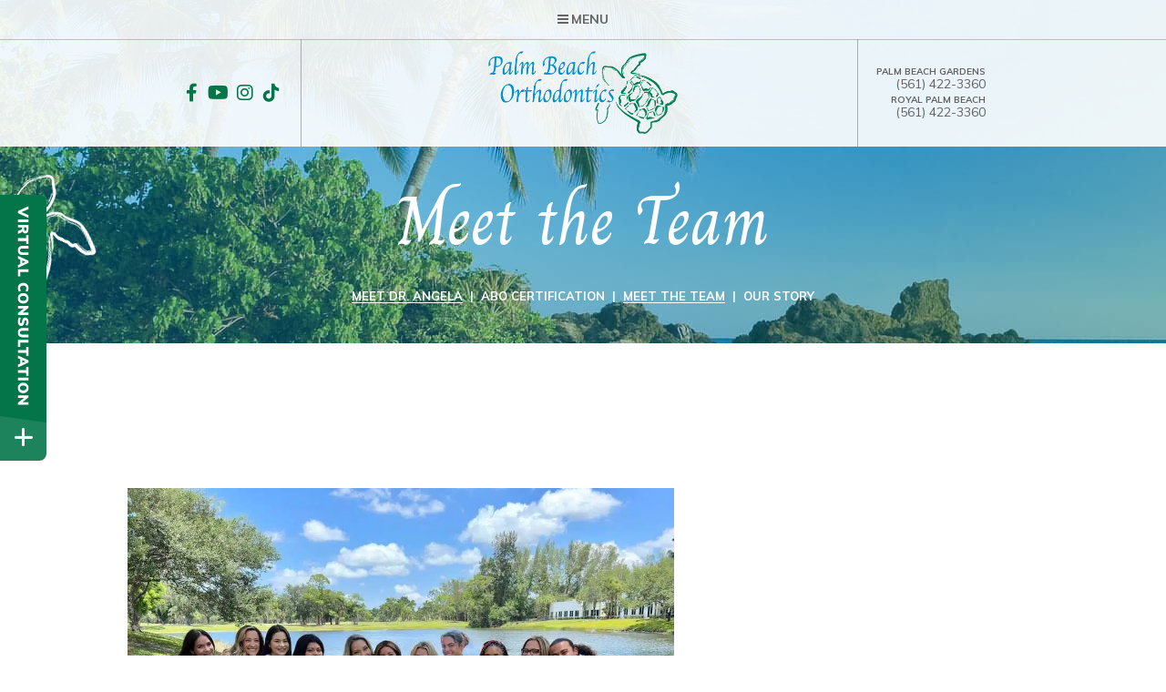

--- FILE ---
content_type: text/html; charset=UTF-8
request_url: https://palmbeachorthodontics.com/meet-the-team/
body_size: 18354
content:
<!DOCTYPE html>
<html lang="en-US">

<head>
    <meta charset="UTF-8" />
    <meta name="viewport" content="width=device-width" />
            
                                             <!-- title>Meet the Team - Palm Beach Gardens FL</title -->
                             
            <!-- meta name="description" content="Orthodontist Dr. Angela B. deFabrique at Palm Beach Orthodontics offers expert orthodontic care with Invisalign and braces in Palm Beach Gardens and Royal Palm Beach, FL." / -->
    <script src="//ajax.googleapis.com/ajax/libs/jquery/2.2.4/jquery.min.js"></script>
    
	<script src="https://kit.fontawesome.com/3330ff324f.js" crossorigin="anonymous"></script>
	
        <!-- Global site tag (gtag.js) - Google Analytics -->
<script async src="https://www.googletagmanager.com/gtag/js?id=UA-212280131-1"></script>
<script>
  window.dataLayer = window.dataLayer || [];
  function gtag(){dataLayer.push(arguments);}
  gtag('js', new Date());

  gtag('config', 'UA-212280131-1');
</script>

<!-- start number replacer -->
<script type="text/javascript"><!--
vs_account_id      = "CA6ph095_RIYaQC7";
//--></script>
<script type="text/javascript" src="https://rw1.calls.net/euinc/number-changer.js">
</script>
<!-- end ad widget -->
<script src="https://cdn.userway.org/widget.js" data-account="8Wnq2j6AIi"></script>
<meta name="google-site-verification" content="8sOaCeEJc9MkGa0iBaIu_ZD_HfWQ__JTUFt45hRJgGw" />
<!-- Google tag (gtag.js) -->
<script async src="https://www.googletagmanager.com/gtag/js?id=G-7TQ5GZEJTS"></script>
<script>
  window.dataLayer = window.dataLayer || [];
  function gtag(){dataLayer.push(arguments);}
  gtag('js', new Date());

  gtag('config', 'G-7TQ5GZEJTS');
</script>
 <meta name='robots' content='index, follow, max-image-preview:large, max-snippet:-1, max-video-preview:-1' />

	<!-- This site is optimized with the Yoast SEO plugin v24.3 - https://yoast.com/wordpress/plugins/seo/ -->
	<title>Meet Our Team – Expert Care at Palm Beach Orthodontics</title>
	<meta name="description" content="Meet our experienced orthodontic team, dedicated to creating healthy, confident smiles with expert care and personalized treatment plans." />
	<link rel="canonical" href="https://palmbeachorthodontics.com/meet-the-team/" />
	<meta property="og:locale" content="en_US" />
	<meta property="og:type" content="article" />
	<meta property="og:title" content="Meet Our Team – Expert Care at Palm Beach Orthodontics" />
	<meta property="og:description" content="Meet our experienced orthodontic team, dedicated to creating healthy, confident smiles with expert care and personalized treatment plans." />
	<meta property="og:url" content="https://palmbeachorthodontics.com/meet-the-team/" />
	<meta property="og:site_name" content="Welcome to Palm Beach Orthodontics - Palm Beach Orthodontics | Dr. Angela deFabrique-Abiusi" />
	<meta property="article:modified_time" content="2025-02-27T11:45:49+00:00" />
	<meta property="og:image" content="https://palmbeachorthodontics.com/wp-content/uploads/2025/02/Group-Pic-Genna-scaled-1-1.jpeg" />
	<meta property="og:image:width" content="1024" />
	<meta property="og:image:height" content="899" />
	<meta property="og:image:type" content="image/jpeg" />
	<meta name="twitter:card" content="summary_large_image" />
	<meta name="twitter:label1" content="Est. reading time" />
	<meta name="twitter:data1" content="1 minute" />
	<script type="application/ld+json" class="yoast-schema-graph">{"@context":"https://schema.org","@graph":[{"@type":"WebPage","@id":"https://palmbeachorthodontics.com/meet-the-team/","url":"https://palmbeachorthodontics.com/meet-the-team/","name":"Meet Our Team – Expert Care at Palm Beach Orthodontics","isPartOf":{"@id":"https://palmbeachorthodontics.com/#website"},"primaryImageOfPage":{"@id":"https://palmbeachorthodontics.com/meet-the-team/#primaryimage"},"image":{"@id":"https://palmbeachorthodontics.com/meet-the-team/#primaryimage"},"thumbnailUrl":"https://palmbeachorthodontics.com/wp-content/uploads/2025/02/Group-Pic-Genna-scaled-1-1.jpeg","datePublished":"2021-05-19T18:34:43+00:00","dateModified":"2025-02-27T11:45:49+00:00","description":"Meet our experienced orthodontic team, dedicated to creating healthy, confident smiles with expert care and personalized treatment plans.","breadcrumb":{"@id":"https://palmbeachorthodontics.com/meet-the-team/#breadcrumb"},"inLanguage":"en-US","potentialAction":[{"@type":"ReadAction","target":["https://palmbeachorthodontics.com/meet-the-team/"]}]},{"@type":"ImageObject","inLanguage":"en-US","@id":"https://palmbeachorthodontics.com/meet-the-team/#primaryimage","url":"https://palmbeachorthodontics.com/wp-content/uploads/2025/02/Group-Pic-Genna-scaled-1-1.jpeg","contentUrl":"https://palmbeachorthodontics.com/wp-content/uploads/2025/02/Group-Pic-Genna-scaled-1-1.jpeg","width":1024,"height":899,"caption":"Palm Beach Orthodontics Team"},{"@type":"BreadcrumbList","@id":"https://palmbeachorthodontics.com/meet-the-team/#breadcrumb","itemListElement":[{"@type":"ListItem","position":1,"name":"Home","item":"https://palmbeachorthodontics.com/"},{"@type":"ListItem","position":2,"name":"Meet the Team"}]},{"@type":"WebSite","@id":"https://palmbeachorthodontics.com/#website","url":"https://palmbeachorthodontics.com/","name":"Welcome to Palm Beach Orthodontics - Palm Beach Orthodontics | Dr. Angela deFabrique-Abiusi","description":"Orthodontist Dr. Angela B. deFabrique at Palm Beach Orthodontics offers expert orthodontic care with Invisalign and braces in Palm Beach Gardens and Royal Palm Beach, FL.","potentialAction":[{"@type":"SearchAction","target":{"@type":"EntryPoint","urlTemplate":"https://palmbeachorthodontics.com/?s={search_term_string}"},"query-input":{"@type":"PropertyValueSpecification","valueRequired":true,"valueName":"search_term_string"}}],"inLanguage":"en-US"}]}</script>
	<!-- / Yoast SEO plugin. -->


<link rel='dns-prefetch' href='//fonts.googleapis.com' />
<link rel='dns-prefetch' href='//srwd.sesamehub.com' />

<link rel="alternate" type="application/rss+xml" title="Welcome to Palm Beach Orthodontics - Palm Beach Orthodontics | Dr. Angela deFabrique-Abiusi &raquo; Feed" href="https://palmbeachorthodontics.com/feed/" />
<link rel="alternate" type="application/rss+xml" title="Welcome to Palm Beach Orthodontics - Palm Beach Orthodontics | Dr. Angela deFabrique-Abiusi &raquo; Comments Feed" href="https://palmbeachorthodontics.com/comments/feed/" />
<link rel="alternate" title="oEmbed (JSON)" type="application/json+oembed" href="https://palmbeachorthodontics.com/wp-json/oembed/1.0/embed?url=https%3A%2F%2Fpalmbeachorthodontics.com%2Fmeet-the-team%2F" />
<link rel="alternate" title="oEmbed (XML)" type="text/xml+oembed" href="https://palmbeachorthodontics.com/wp-json/oembed/1.0/embed?url=https%3A%2F%2Fpalmbeachorthodontics.com%2Fmeet-the-team%2F&#038;format=xml" />
<style id='wp-img-auto-sizes-contain-inline-css' type='text/css'>
img:is([sizes=auto i],[sizes^="auto," i]){contain-intrinsic-size:3000px 1500px}
/*# sourceURL=wp-img-auto-sizes-contain-inline-css */
</style>
<style id='wp-emoji-styles-inline-css' type='text/css'>

	img.wp-smiley, img.emoji {
		display: inline !important;
		border: none !important;
		box-shadow: none !important;
		height: 1em !important;
		width: 1em !important;
		margin: 0 0.07em !important;
		vertical-align: -0.1em !important;
		background: none !important;
		padding: 0 !important;
	}
/*# sourceURL=wp-emoji-styles-inline-css */
</style>
<link rel='stylesheet' id='wp-block-library-css' href='https://palmbeachorthodontics.com/wp-includes/css/dist/block-library/style.min.css?ver=6.9' type='text/css' media='all' />
<style id='global-styles-inline-css' type='text/css'>
:root{--wp--preset--aspect-ratio--square: 1;--wp--preset--aspect-ratio--4-3: 4/3;--wp--preset--aspect-ratio--3-4: 3/4;--wp--preset--aspect-ratio--3-2: 3/2;--wp--preset--aspect-ratio--2-3: 2/3;--wp--preset--aspect-ratio--16-9: 16/9;--wp--preset--aspect-ratio--9-16: 9/16;--wp--preset--color--black: #000000;--wp--preset--color--cyan-bluish-gray: #abb8c3;--wp--preset--color--white: #ffffff;--wp--preset--color--pale-pink: #f78da7;--wp--preset--color--vivid-red: #cf2e2e;--wp--preset--color--luminous-vivid-orange: #ff6900;--wp--preset--color--luminous-vivid-amber: #fcb900;--wp--preset--color--light-green-cyan: #7bdcb5;--wp--preset--color--vivid-green-cyan: #00d084;--wp--preset--color--pale-cyan-blue: #8ed1fc;--wp--preset--color--vivid-cyan-blue: #0693e3;--wp--preset--color--vivid-purple: #9b51e0;--wp--preset--gradient--vivid-cyan-blue-to-vivid-purple: linear-gradient(135deg,rgb(6,147,227) 0%,rgb(155,81,224) 100%);--wp--preset--gradient--light-green-cyan-to-vivid-green-cyan: linear-gradient(135deg,rgb(122,220,180) 0%,rgb(0,208,130) 100%);--wp--preset--gradient--luminous-vivid-amber-to-luminous-vivid-orange: linear-gradient(135deg,rgb(252,185,0) 0%,rgb(255,105,0) 100%);--wp--preset--gradient--luminous-vivid-orange-to-vivid-red: linear-gradient(135deg,rgb(255,105,0) 0%,rgb(207,46,46) 100%);--wp--preset--gradient--very-light-gray-to-cyan-bluish-gray: linear-gradient(135deg,rgb(238,238,238) 0%,rgb(169,184,195) 100%);--wp--preset--gradient--cool-to-warm-spectrum: linear-gradient(135deg,rgb(74,234,220) 0%,rgb(151,120,209) 20%,rgb(207,42,186) 40%,rgb(238,44,130) 60%,rgb(251,105,98) 80%,rgb(254,248,76) 100%);--wp--preset--gradient--blush-light-purple: linear-gradient(135deg,rgb(255,206,236) 0%,rgb(152,150,240) 100%);--wp--preset--gradient--blush-bordeaux: linear-gradient(135deg,rgb(254,205,165) 0%,rgb(254,45,45) 50%,rgb(107,0,62) 100%);--wp--preset--gradient--luminous-dusk: linear-gradient(135deg,rgb(255,203,112) 0%,rgb(199,81,192) 50%,rgb(65,88,208) 100%);--wp--preset--gradient--pale-ocean: linear-gradient(135deg,rgb(255,245,203) 0%,rgb(182,227,212) 50%,rgb(51,167,181) 100%);--wp--preset--gradient--electric-grass: linear-gradient(135deg,rgb(202,248,128) 0%,rgb(113,206,126) 100%);--wp--preset--gradient--midnight: linear-gradient(135deg,rgb(2,3,129) 0%,rgb(40,116,252) 100%);--wp--preset--font-size--small: 13px;--wp--preset--font-size--medium: 20px;--wp--preset--font-size--large: 36px;--wp--preset--font-size--x-large: 42px;--wp--preset--spacing--20: 0.44rem;--wp--preset--spacing--30: 0.67rem;--wp--preset--spacing--40: 1rem;--wp--preset--spacing--50: 1.5rem;--wp--preset--spacing--60: 2.25rem;--wp--preset--spacing--70: 3.38rem;--wp--preset--spacing--80: 5.06rem;--wp--preset--shadow--natural: 6px 6px 9px rgba(0, 0, 0, 0.2);--wp--preset--shadow--deep: 12px 12px 50px rgba(0, 0, 0, 0.4);--wp--preset--shadow--sharp: 6px 6px 0px rgba(0, 0, 0, 0.2);--wp--preset--shadow--outlined: 6px 6px 0px -3px rgb(255, 255, 255), 6px 6px rgb(0, 0, 0);--wp--preset--shadow--crisp: 6px 6px 0px rgb(0, 0, 0);}:where(.is-layout-flex){gap: 0.5em;}:where(.is-layout-grid){gap: 0.5em;}body .is-layout-flex{display: flex;}.is-layout-flex{flex-wrap: wrap;align-items: center;}.is-layout-flex > :is(*, div){margin: 0;}body .is-layout-grid{display: grid;}.is-layout-grid > :is(*, div){margin: 0;}:where(.wp-block-columns.is-layout-flex){gap: 2em;}:where(.wp-block-columns.is-layout-grid){gap: 2em;}:where(.wp-block-post-template.is-layout-flex){gap: 1.25em;}:where(.wp-block-post-template.is-layout-grid){gap: 1.25em;}.has-black-color{color: var(--wp--preset--color--black) !important;}.has-cyan-bluish-gray-color{color: var(--wp--preset--color--cyan-bluish-gray) !important;}.has-white-color{color: var(--wp--preset--color--white) !important;}.has-pale-pink-color{color: var(--wp--preset--color--pale-pink) !important;}.has-vivid-red-color{color: var(--wp--preset--color--vivid-red) !important;}.has-luminous-vivid-orange-color{color: var(--wp--preset--color--luminous-vivid-orange) !important;}.has-luminous-vivid-amber-color{color: var(--wp--preset--color--luminous-vivid-amber) !important;}.has-light-green-cyan-color{color: var(--wp--preset--color--light-green-cyan) !important;}.has-vivid-green-cyan-color{color: var(--wp--preset--color--vivid-green-cyan) !important;}.has-pale-cyan-blue-color{color: var(--wp--preset--color--pale-cyan-blue) !important;}.has-vivid-cyan-blue-color{color: var(--wp--preset--color--vivid-cyan-blue) !important;}.has-vivid-purple-color{color: var(--wp--preset--color--vivid-purple) !important;}.has-black-background-color{background-color: var(--wp--preset--color--black) !important;}.has-cyan-bluish-gray-background-color{background-color: var(--wp--preset--color--cyan-bluish-gray) !important;}.has-white-background-color{background-color: var(--wp--preset--color--white) !important;}.has-pale-pink-background-color{background-color: var(--wp--preset--color--pale-pink) !important;}.has-vivid-red-background-color{background-color: var(--wp--preset--color--vivid-red) !important;}.has-luminous-vivid-orange-background-color{background-color: var(--wp--preset--color--luminous-vivid-orange) !important;}.has-luminous-vivid-amber-background-color{background-color: var(--wp--preset--color--luminous-vivid-amber) !important;}.has-light-green-cyan-background-color{background-color: var(--wp--preset--color--light-green-cyan) !important;}.has-vivid-green-cyan-background-color{background-color: var(--wp--preset--color--vivid-green-cyan) !important;}.has-pale-cyan-blue-background-color{background-color: var(--wp--preset--color--pale-cyan-blue) !important;}.has-vivid-cyan-blue-background-color{background-color: var(--wp--preset--color--vivid-cyan-blue) !important;}.has-vivid-purple-background-color{background-color: var(--wp--preset--color--vivid-purple) !important;}.has-black-border-color{border-color: var(--wp--preset--color--black) !important;}.has-cyan-bluish-gray-border-color{border-color: var(--wp--preset--color--cyan-bluish-gray) !important;}.has-white-border-color{border-color: var(--wp--preset--color--white) !important;}.has-pale-pink-border-color{border-color: var(--wp--preset--color--pale-pink) !important;}.has-vivid-red-border-color{border-color: var(--wp--preset--color--vivid-red) !important;}.has-luminous-vivid-orange-border-color{border-color: var(--wp--preset--color--luminous-vivid-orange) !important;}.has-luminous-vivid-amber-border-color{border-color: var(--wp--preset--color--luminous-vivid-amber) !important;}.has-light-green-cyan-border-color{border-color: var(--wp--preset--color--light-green-cyan) !important;}.has-vivid-green-cyan-border-color{border-color: var(--wp--preset--color--vivid-green-cyan) !important;}.has-pale-cyan-blue-border-color{border-color: var(--wp--preset--color--pale-cyan-blue) !important;}.has-vivid-cyan-blue-border-color{border-color: var(--wp--preset--color--vivid-cyan-blue) !important;}.has-vivid-purple-border-color{border-color: var(--wp--preset--color--vivid-purple) !important;}.has-vivid-cyan-blue-to-vivid-purple-gradient-background{background: var(--wp--preset--gradient--vivid-cyan-blue-to-vivid-purple) !important;}.has-light-green-cyan-to-vivid-green-cyan-gradient-background{background: var(--wp--preset--gradient--light-green-cyan-to-vivid-green-cyan) !important;}.has-luminous-vivid-amber-to-luminous-vivid-orange-gradient-background{background: var(--wp--preset--gradient--luminous-vivid-amber-to-luminous-vivid-orange) !important;}.has-luminous-vivid-orange-to-vivid-red-gradient-background{background: var(--wp--preset--gradient--luminous-vivid-orange-to-vivid-red) !important;}.has-very-light-gray-to-cyan-bluish-gray-gradient-background{background: var(--wp--preset--gradient--very-light-gray-to-cyan-bluish-gray) !important;}.has-cool-to-warm-spectrum-gradient-background{background: var(--wp--preset--gradient--cool-to-warm-spectrum) !important;}.has-blush-light-purple-gradient-background{background: var(--wp--preset--gradient--blush-light-purple) !important;}.has-blush-bordeaux-gradient-background{background: var(--wp--preset--gradient--blush-bordeaux) !important;}.has-luminous-dusk-gradient-background{background: var(--wp--preset--gradient--luminous-dusk) !important;}.has-pale-ocean-gradient-background{background: var(--wp--preset--gradient--pale-ocean) !important;}.has-electric-grass-gradient-background{background: var(--wp--preset--gradient--electric-grass) !important;}.has-midnight-gradient-background{background: var(--wp--preset--gradient--midnight) !important;}.has-small-font-size{font-size: var(--wp--preset--font-size--small) !important;}.has-medium-font-size{font-size: var(--wp--preset--font-size--medium) !important;}.has-large-font-size{font-size: var(--wp--preset--font-size--large) !important;}.has-x-large-font-size{font-size: var(--wp--preset--font-size--x-large) !important;}
/*# sourceURL=global-styles-inline-css */
</style>

<style id='classic-theme-styles-inline-css' type='text/css'>
/*! This file is auto-generated */
.wp-block-button__link{color:#fff;background-color:#32373c;border-radius:9999px;box-shadow:none;text-decoration:none;padding:calc(.667em + 2px) calc(1.333em + 2px);font-size:1.125em}.wp-block-file__button{background:#32373c;color:#fff;text-decoration:none}
/*# sourceURL=/wp-includes/css/classic-themes.min.css */
</style>
<link rel='stylesheet' id='material-css-css' href='https://palmbeachorthodontics.com/wp-content/themes/palmbeach/assets/css/material.css?ver=6.9' type='text/css' media='all' />
<link rel='stylesheet' id='google-fonts-css' href='https://fonts.googleapis.com/icon?family=Material+Icons&#038;ver=6.9' type='text/css' media='all' />
<link rel='stylesheet' id='fontawesome-fonts-css' href='https://srwd.sesamehub.com/assets/fonts/fontawesome-pro-5.12.0-web/css/all.min.css?ver=6.9' type='text/css' media='all' />
<link rel='stylesheet' id='global-css-css' href='https://srwd.sesamehub.com/assets/v5.0/global-5.3.1.min.css?ver=6.9' type='text/css' media='all' />
<link rel='stylesheet' id='magnific-popup-css-css' href='https://palmbeachorthodontics.com/wp-content/themes/palmbeach/assets/css/magnific-popup.css?ver=6.9' type='text/css' media='all' />
<link rel='stylesheet' id='local-css-css' href='https://palmbeachorthodontics.com/wp-content/themes/palmbeach/assets/css/local.css?ver=6.9' type='text/css' media='all' />
<link rel='stylesheet' id='slick-css-css' href='https://palmbeachorthodontics.com/wp-content/themes/palmbeach/assets/css/slick.css?ver=6.9' type='text/css' media='all' />
<link rel='stylesheet' id='blankslate-style-css' href='https://palmbeachorthodontics.com/wp-content/themes/palmbeach/style.css?ver=6.9' type='text/css' media='all' />
<style id='rocket-lazyload-inline-css' type='text/css'>
.rll-youtube-player{position:relative;padding-bottom:56.23%;height:0;overflow:hidden;max-width:100%;}.rll-youtube-player:focus-within{outline: 2px solid currentColor;outline-offset: 5px;}.rll-youtube-player iframe{position:absolute;top:0;left:0;width:100%;height:100%;z-index:100;background:0 0}.rll-youtube-player img{bottom:0;display:block;left:0;margin:auto;max-width:100%;width:100%;position:absolute;right:0;top:0;border:none;height:auto;-webkit-transition:.4s all;-moz-transition:.4s all;transition:.4s all}.rll-youtube-player img:hover{-webkit-filter:brightness(75%)}.rll-youtube-player .play{height:100%;width:100%;left:0;top:0;position:absolute;background:url(https://palmbeachorthodontics.com/wp-content/plugins/wp-rocket/assets/img/youtube.png) no-repeat center;background-color: transparent !important;cursor:pointer;border:none;}
/*# sourceURL=rocket-lazyload-inline-css */
</style>
<script type="text/javascript" src="https://palmbeachorthodontics.com/wp-includes/js/jquery/jquery.min.js?ver=3.7.1" id="jquery-core-js"></script>
<script type="text/javascript" src="https://palmbeachorthodontics.com/wp-includes/js/jquery/jquery-migrate.min.js?ver=3.4.1" id="jquery-migrate-js"></script>
<link rel="https://api.w.org/" href="https://palmbeachorthodontics.com/wp-json/" /><link rel="alternate" title="JSON" type="application/json" href="https://palmbeachorthodontics.com/wp-json/wp/v2/pages/18" /><link rel="EditURI" type="application/rsd+xml" title="RSD" href="https://palmbeachorthodontics.com/xmlrpc.php?rsd" />
<meta name="generator" content="WordPress 6.9" />
<link rel='shortlink' href='https://palmbeachorthodontics.com/?p=18' />
<style type="text/css">.recentcomments a{display:inline !important;padding:0 !important;margin:0 !important;}</style><link rel="icon" href="https://palmbeachorthodontics.com/wp-content/uploads/2021/05/favicon-1-150x150.png.webp" sizes="32x32" />
<link rel="icon" href="https://palmbeachorthodontics.com/wp-content/uploads/2021/05/favicon-1.png.webp" sizes="192x192" />
<link rel="apple-touch-icon" href="https://palmbeachorthodontics.com/wp-content/uploads/2021/05/favicon-1.png.webp" />
<meta name="msapplication-TileImage" content="https://palmbeachorthodontics.com/wp-content/uploads/2021/05/favicon-1.png" />
		<style type="text/css" id="wp-custom-css">
			.coMark {
    width: 35em;
}

#gform_wrapper_2 .textarea{
	height: 100px;
		min-height: 100px
}

@media only screen and (min-width: 1600px){
.ready #hd .socialMedia a {
    color: #fff;
	}
}
@media only screen and (min-width: 81.25em){
.ready #hd .socialMedia a {
    font-size: 20px;
	text-shadow: -0.0825em 0 0.125em rgb(0 128 83 / 50%), -0.0825em -0.0825em 0.125em rgb(0 130 95 / 50%), -0.0825em 0.0825em 0.125em rgb(0 133 120 / 50%), 0 -0.0825em 0.125em rgb(0 137 142 / 50%), 0 0.0825em 0.125em rgb(0 140 169 / 50%), 0.0825em -0.0825em 0.125em rgb(0 144 191 / 50%), 0.0825em 0.0825em 0.125em rgb(0 144 191 / 50%), 0.0825em 0 0.125em rgb(0 146 208 / 50%);
	}
}


#hd .socialMedia a {
	    color: #037549;
	font-size: 20px
	}

.d-flex {
    display: flex;
    flex-wrap: wrap;
}
.blog-main {
    width: 100%;
    display: flex;
}
.blog-main .blog-article-single {
    margin: 20px;
    background: #efefef;
    padding: 20px;
	width: 50%;
}
img.attachment-post-thumbnail.size-post-thumbnail.wp-post-image {
    padding-bottom: 40px;
    width: 100%;
    height: auto;
}
h2.entry-title a {
    color: #0092d0;
}
h1.entry-title {
	 color: #0092d0;
}
span.cat-links a {
	color: #0092d0;
}
span.author.vcard a {
	  color: #0092d0;
}
.spotBtn {
    line-height: 2.55;
    font-size: 14px;
    text-align: center;
    font-weight: 700;
    color: #fff;
    width: 6.36em;
    height: 2.55em;
    margin: 0 auto 0 0;
    background: #0092d0;
    box-shadow: 0 0 0 rgb(255 255 255 / 0%);
    display: block;
    -webkit-transition-duration: 0.3s;
    -moz-transition-duration: 0.3s;
    -o-transition-duration: 0.3s;
    -ms-transition-duration: 0.3s;
    transition-duration: 0.3s;
}
.spotBtn:hover {
    color: #fff;
    text-shadow: -0.0825em 0 0.25em rgb(0 128 83 / 50%), -0.0825em -0.0825em 0.25em rgb(0 130 95 / 50%), -0.0825em 0.0825em 0.25em rgb(0 133 120 / 50%), 0 -0.0825em 0.25em rgb(0 137 142 / 50%), 0 0.0825em 0.25em rgb(0 140 169 / 50%), 0.0825em -0.0825em 0.25em rgb(0 144 191 / 50%), 0.0825em 0.0825em 0.25em rgb(0 144 191 / 50%), 0.0825em 0 0.25em rgb(0 146 208 / 50%);
    background: rgba(17, 157, 164, 0.33);
    box-shadow: inset -0.0825em 0 0.5em rgb(0 128 83 / 33%), inset -0.0825em -0.0825em 0.5em rgb(0 130 95 / 33%), inset -0.0825em 0.0825em 0.5em rgb(0 133 120 / 33%), inset 0 -0.0825em 0.5em rgb(0 137 142 / 33%), inset 0 0.0825em 0.5em rgb(0 140 169 / 33%), inset 0.0825em -0.0825em 0.5em rgb(0 144 191 / 33%), inset 0.0825em 0.0825em 0.5em rgb(0 144 191 / 33%), inset 0.0825em 0 0.5em rgb(0 146 208 / 33%);
    -webkit-transform: scale(1.23);
    -moz-transform: scale(1.23);
    -ms-transform: scale(1.23);
    -o-transform: scale(1.23);
    transform: scale(1.23);
}
.blog-main {
    flex-wrap: wrap;
}

.blog-main .blog-article-single {
    width: calc(50% - 30px);
    margin: 0 15px 30px 15px;
}
@media screen and (min-width: 1281px) and (max-width: 1400px){
#main-nav ul li {
    height: 100%;
    float: none;
    clear: none;
    margin: 0 25px 0 0;
    margin: 0 20px 0 0;
    background: none;
    position: relative;
    vertical-align: top;
}
}
@media only screen and (max-width: 991px){

.blog-main {
    width: 100%;
    display: block;
}
	.blog-main .blog-article-single {
    margin: 0px 0 20px 0;
    background: #efefef;
    padding: 20px;
	width: 100%;
}

}

		</style>
		<noscript><style id="rocket-lazyload-nojs-css">.rll-youtube-player, [data-lazy-src]{display:none !important;}</style></noscript></head>



          

<body data-rsssl=1 class="wp-singular page-template-default page page-id-18 wp-theme-palmbeach layout-standard" style=" background-image: url(https://palmbeachorthodontics.com/wp-content/uploads/2021/05/body.jpg); ">
    
            <div id="vertex" class="hfeed">


        <div id="hd">
            <div class="container row">

                <div id="logo">
                    <a href="https://palmbeachorthodontics.com">
                                                       <img src="data:image/svg+xml,%3Csvg%20xmlns='http://www.w3.org/2000/svg'%20viewBox='0%200%200%200'%3E%3C/svg%3E" alt="Palm Beach Gardens FL" data-lazy-src="https://palmbeachorthodontics.com/wp-content/uploads/2021/05/logo.png.webp" /><noscript><img src="https://palmbeachorthodontics.com/wp-content/uploads/2021/05/logo.png.webp" alt="Palm Beach Gardens FL" /></noscript>
                                                    <img src="data:image/svg+xml,%3Csvg%20xmlns='http://www.w3.org/2000/svg'%20viewBox='0%200%200%200'%3E%3C/svg%3E" alt="Palm Beach Gardens FL" data-lazy-src="https://palmbeachorthodontics.com/wp-content/themes/palmbeach/upload/logoW.png" /><noscript><img src="https://palmbeachorthodontics.com/wp-content/themes/palmbeach/upload/logoW.png" alt="Palm Beach Gardens FL" /></noscript>
                    </a>
                </div>

                <div id="contact-info">
                                            <address class="office"><a class="addy" href="https://palmbeachorthodontics.com/palm-beach-gardens/">Palm Beach Gardens</a>
<a class="phone" href="tel:561-422-3360">(561) 422-3360</a></address><address class="office"><a class="addy" href="https://palmbeachorthodontics.com/royal-palm-beach/">Royal Palm Beach</a>
<a class="phone" href="tel:561-422-3360">(561) 422-3360</a></address>                                    </div>
                <!--/contact-info-->

                <div class="socialMedia">
                    <div class="ib">
                                                    <a class="facebook"  href="https://www.facebook.com/PB-Orthodontics-101939598978154"><span class="icon fab fa-fw fa-facebook-f" aria-hidden="true" role="img"></span></a>
<a class="youtube" href="https://www.youtube.com/channel/UCzKoIF3yfMhqH4w98BvM6KA"><span class="icon fab fa-fw fa-youtube" aria-hidden="true" role="img"></span></a>
<a class="instagram"  href="https://www.instagram.com/palmbeach_orthodontics/"><span class="icon fab fa-fw fa-instagram" aria-hidden="true" role="img"></span></a>
<a class="tiktok"  href="https://www.tiktok.com/@palmbeachorthodontics?traffic_type=google&referer_url=amp_pbosmile&referer_video_id=6945522151596313861"><span class="icon fab fa-fw fa-tiktok" aria-hidden="true" role="img"></span></a>                                            </div>
                    <!--.ib-->
                </div>
                <!--/social-media-->
            </div>
            <!--/container-->
        </div>
        <!--/hd-->

        <nav id="main-nav" class="horizontal clearfix">
            <div class="container row">

                <div class="collapsible">
                    <a class="trigger" href="javascript:void(0)">
                        <div class="nav_icon"><span></span><span></span><span></span><span></span></div>Menu
                    </a>
                    
                    <ul id="menu-primary-menu" class="menu"><li id="menu-item-116" class="menu-item menu-item-type-post_type menu-item-object-page current-menu-ancestor current-menu-parent current_page_parent current_page_ancestor menu-item-has-children menu-item-116"><a href="https://palmbeachorthodontics.com/meet-dr-angela/">ABOUT</a>
<ul class="sub-menu">
	<li id="menu-item-242" class="menu-item menu-item-type-post_type menu-item-object-page menu-item-242"><a href="https://palmbeachorthodontics.com/meet-dr-angela/">Meet Dr. Angela deFabrique-Abiusi</a></li>
	<li id="menu-item-243" class="menu-item menu-item-type-post_type menu-item-object-page menu-item-243"><a href="https://palmbeachorthodontics.com/abo-certification/">ABO Certification</a></li>
	<li id="menu-item-244" class="menu-item menu-item-type-post_type menu-item-object-page current-menu-item page_item page-item-18 current_page_item menu-item-244"><a href="https://palmbeachorthodontics.com/meet-the-team/" aria-current="page">Meet the Team</a></li>
	<li id="menu-item-245" class="menu-item menu-item-type-post_type menu-item-object-page menu-item-245"><a href="https://palmbeachorthodontics.com/our-story/">Our Story</a></li>
</ul>
</li>
<li id="menu-item-117" class="menu-item menu-item-type-post_type menu-item-object-page menu-item-has-children menu-item-117"><a href="https://palmbeachorthodontics.com/office-visits/">PATIENTS</a>
<ul class="sub-menu">
	<li id="menu-item-246" class="menu-item menu-item-type-post_type menu-item-object-page menu-item-246"><a href="https://palmbeachorthodontics.com/office-visits/">Office Visits</a></li>
	<li id="menu-item-247" class="menu-item menu-item-type-post_type menu-item-object-page menu-item-247"><a href="https://palmbeachorthodontics.com/office-tour/">Office Tour</a></li>
	<li id="menu-item-248" class="menu-item menu-item-type-post_type menu-item-object-page menu-item-248"><a href="https://palmbeachorthodontics.com/testimonials/">Testimonials</a></li>
	<li id="menu-item-249" class="menu-item menu-item-type-post_type menu-item-object-page menu-item-249"><a href="https://palmbeachorthodontics.com/before-and-after/">Before and After</a></li>
	<li id="menu-item-250" class="menu-item menu-item-type-post_type menu-item-object-page menu-item-250"><a href="https://palmbeachorthodontics.com/financial-information/">Financial Information</a></li>
	<li id="menu-item-251" class="menu-item menu-item-type-post_type menu-item-object-page menu-item-251"><a href="https://palmbeachorthodontics.com/patient-forms/">Patient Forms</a></li>
</ul>
</li>
<li id="menu-item-120" class="orthodontics menu-item menu-item-type-post_type menu-item-object-page menu-item-has-children menu-item-120"><a href="https://palmbeachorthodontics.com/types-of-braces/">ORTHODONTICS</a>
<ul class="sub-menu">
	<li id="menu-item-252" class="menu-item menu-item-type-post_type menu-item-object-page menu-item-252"><a href="https://palmbeachorthodontics.com/types-of-braces/">Types of Braces</a></li>
	<li id="menu-item-253" class="menu-item menu-item-type-post_type menu-item-object-page menu-item-253"><a href="https://palmbeachorthodontics.com/for-adults/">Orthodontist for Adults in Palm Beach</a></li>
	<li id="menu-item-254" class="menu-item menu-item-type-post_type menu-item-object-page menu-item-254"><a href="https://palmbeachorthodontics.com/for-teens/">Orthodontist for Teens in Palm Beach</a></li>
	<li id="menu-item-255" class="menu-item menu-item-type-post_type menu-item-object-page menu-item-255"><a href="https://palmbeachorthodontics.com/early-orthodontic-treatment/">Early Orthodontic Treatment</a></li>
	<li id="menu-item-256" class="menu-item menu-item-type-post_type menu-item-object-page menu-item-256"><a href="https://palmbeachorthodontics.com/retainer-instructions/">Retainer Instructions</a></li>
	<li id="menu-item-257" class="menu-item menu-item-type-post_type menu-item-object-page menu-item-257"><a href="https://palmbeachorthodontics.com/emergency-care/">Emergency Orthodontics Care in Palm Beach</a></li>
</ul>
</li>
<li id="menu-item-123" class="menu-item menu-item-type-post_type menu-item-object-page menu-item-123"><a href="https://palmbeachorthodontics.com/qa/">Orthodontics Q&#038;A</a></li>
<li id="menu-item-713" class="menu-item menu-item-type-post_type menu-item-object-page menu-item-713"><a href="https://palmbeachorthodontics.com/blog/">Blog</a></li>
<li id="menu-item-124" class="menu-item menu-item-type-post_type menu-item-object-page menu-item-has-children menu-item-124"><a href="https://palmbeachorthodontics.com/invisalign-info/">CLEAR ALIGNERS</a>
<ul class="sub-menu">
	<li id="menu-item-259" class="menu-item menu-item-type-post_type menu-item-object-page menu-item-259"><a href="https://palmbeachorthodontics.com/invisalign-info/">Clear Aligners-Invisalign-Spark Info</a></li>
	<li id="menu-item-263" class="menu-item menu-item-type-post_type menu-item-object-page menu-item-263"><a href="https://palmbeachorthodontics.com/invisalign-costs/">Clear Aligners-Invisalign-Spark Costs</a></li>
</ul>
</li>
<li id="menu-item-807" class="menu-item menu-item-type-post_type menu-item-object-page menu-item-has-children menu-item-807"><a href="https://palmbeachorthodontics.com/contact-us/">Contact Us</a>
<ul class="sub-menu">
	<li id="menu-item-808" class="menu-item menu-item-type-post_type menu-item-object-page menu-item-808"><a href="https://palmbeachorthodontics.com/palm-beach-gardens/">Palm Beach Gardens Location</a></li>
	<li id="menu-item-266" class="menu-item menu-item-type-post_type menu-item-object-page menu-item-266"><a href="https://palmbeachorthodontics.com/royal-palm-beach/">Royal Palm Beach Location</a></li>
	<li id="menu-item-270" class="menu-item menu-item-type-post_type menu-item-object-page menu-item-270"><a href="https://palmbeachorthodontics.com/appointment-request/">Appointment Request</a></li>
	<li id="menu-item-269" class="menu-item menu-item-type-post_type menu-item-object-page menu-item-269"><a href="https://palmbeachorthodontics.com/post-appointment-survey/">Post-Appointment Survey</a></li>
	<li id="menu-item-268" class="menu-item menu-item-type-post_type menu-item-object-page menu-item-268"><a href="https://palmbeachorthodontics.com/refer-a-patient/">Refer a Patient</a></li>
	<li id="menu-item-267" class="menu-item menu-item-type-post_type menu-item-object-page menu-item-267"><a href="https://palmbeachorthodontics.com/coronavirus-update/">Coronavirus Update</a></li>
</ul>
</li>
</ul>                     
                </div>
                <!--/collapsible -->

            </div>
            <!--/container-->
        </nav>

    </div>


    


    <div id="ipSub">
        <div class="container row">
            <header>
                <img class="watermark" src="data:image/svg+xml,%3Csvg%20xmlns='http://www.w3.org/2000/svg'%20viewBox='0%200%200%200'%3E%3C/svg%3E" alt="" data-lazy-src="https://palmbeachorthodontics.com/wp-content/themes/palmbeach/assets/images/watermark0.png" /><noscript><img class="watermark" src="https://palmbeachorthodontics.com/wp-content/themes/palmbeach/assets/images/watermark0.png" alt="" /></noscript>
                                                     <h1>Meet the Team</h1>
                                                    
            </header>
           
            <div>
                                    <p class="subnav">
    
            
                    
                        <a class="active" href="https://palmbeachorthodontics.com/meet-the-team/" target="_self">Meet Dr. Angela</a>
        
        <span class="divider"> | </span>                    
                    
                        <a class="" href="https://palmbeachorthodontics.com/abo-certification/" target="_self">ABO Certification</a>
        
        <span class="divider"> | </span>                    
                    
                        <a class="active" href="https://palmbeachorthodontics.com/meet-the-team/" target="_self">Meet the Team</a>
        
        <span class="divider"> | </span>                    
                    
                        <a class="" href="https://palmbeachorthodontics.com/our-story/" target="_self">Our Story</a>
        
                        </p>

            </div>

        </div>
        <!--/container-->
    </div>
    <!--/ipSub-->
        <div id="container">
<main>
    <div id="bd">
                  
        <div class="container row new-class">
                        
            <div id="sidebar">
                
            </div>
            


            <div id="content">
                                <article id="post-18" class="post-18 page type-page status-publish hentry">

                    <div class="entry-content">
                                                <p>&nbsp;</p>
<p><img fetchpriority="high" decoding="async" class="alignnone wp-image-1203 size-full" src="data:image/svg+xml,%3Csvg%20xmlns='http://www.w3.org/2000/svg'%20viewBox='0%200%201024%20899'%3E%3C/svg%3E" alt="Palm Beach Orthodontics Team" width="1024" height="899" data-lazy-srcset="https://palmbeachorthodontics.com/wp-content/uploads/2025/02/Group-Pic-Genna-scaled-1-1.jpeg.webp 1024w,https://palmbeachorthodontics.com/wp-content/uploads/2025/02/Group-Pic-Genna-scaled-1-1-300x263.jpeg.webp 300w" data-lazy-sizes="(max-width: 1024px) 100vw, 1024px" data-lazy-src="https://palmbeachorthodontics.com/wp-content/uploads/2025/02/Group-Pic-Genna-scaled-1-1.jpeg.webp" /><noscript><img fetchpriority="high" decoding="async" class="alignnone wp-image-1203 size-full" src="https://palmbeachorthodontics.com/wp-content/uploads/2025/02/Group-Pic-Genna-scaled-1-1.jpeg.webp" alt="Palm Beach Orthodontics Team" width="1024" height="899" srcset="https://palmbeachorthodontics.com/wp-content/uploads/2025/02/Group-Pic-Genna-scaled-1-1.jpeg.webp 1024w,https://palmbeachorthodontics.com/wp-content/uploads/2025/02/Group-Pic-Genna-scaled-1-1-300x263.jpeg.webp 300w" sizes="(max-width: 1024px) 100vw, 1024px" /></noscript></p>
<p>We recognize that all of our patients are unique and deserve to receive orthodontic care that reflects their individual needs. Our experienced and talented team is committed to working with you and your family to create a comfortable, stress-free, and rewarding orthodontic experience every time you visit our practice.</p>
<p>We are pleased to welcome you and your family, and we look forward to working with you.</p>
                        <div class="entry-links"></div>
                    </div>
                </article>
                                            </div>
            
            
            <!-- Team Member Profile -->
                                     <div class="row team-list">
                
                    <div class="col span6">
                        
                                                                <h2 style="text-align: center;"><img src="data:image/svg+xml,%3Csvg%20xmlns='http://www.w3.org/2000/svg'%20viewBox='0%200%200%200'%3E%3C/svg%3E" alt="Rachel - Office Manager &amp; Financial Coordinator" data-lazy-src="https://palmbeachorthodontics.com/wp-content/uploads/2024/06/rachel-headshot-e1717620969144.jpg" /><noscript><img src="https://palmbeachorthodontics.com/wp-content/uploads/2024/06/rachel-headshot-e1717620969144.jpg" alt="Rachel - Office Manager &amp; Financial Coordinator" /></noscript></h2>
                            

                                                            <h2 style="text-align: center;">RACHEL</h2>
                                                        
                            
                                                                <h3 style="text-align: center;">OFFICE MANAGER &amp; FINANCIAL COORDINATOR </h3>
                                                        

                                                                <p class="size-fix">Rachel is our office manager and financial coordinator, and has been been an integral part of Dr. Angela&#8217;s team since 2005. With over two decades of experience in both general dentistry and orthodontic fields, including specializing in insurance Rachel&#8217;s expertise and enthusiasm have made her a beloved fixture at PBO. Her warm smile and upbeat personality and energy is contagious, making her a joy to work with and a valued asset to the team!
&#8220;When I&#8217;m not ensuring the office runs smoothly, you can find me soaking up the sun at the beach or my pool, whipping up a storm in the kitchen with my kids, or cherishing quality time with my family.&#8221; Rachel is a mother of three beautiful children and is the fun aunt to her nieces and nephews!</p>
                            
                    </div>


                    
                    <div class="col span6">
                        
                                                                <h2 style="text-align: center;"><img src="data:image/svg+xml,%3Csvg%20xmlns='http://www.w3.org/2000/svg'%20viewBox='0%200%200%200'%3E%3C/svg%3E" alt="Samara - Treatment &amp; Clinical Coordinator" data-lazy-src="https://palmbeachorthodontics.com/wp-content/uploads/2024/06/samara-headshot-laughing-e1717621025344.jpg" /><noscript><img src="https://palmbeachorthodontics.com/wp-content/uploads/2024/06/samara-headshot-laughing-e1717621025344.jpg" alt="Samara - Treatment &amp; Clinical Coordinator" /></noscript></h2>
                            

                                                            <h2 style="text-align: center;">SAMARA</h2>
                                                        
                            
                                                                <h3 style="text-align: center;">TREATMENT &amp; CLINICAL COORDINATOR </h3>
                                                        

                                                                <p class="size-fix">Samara is our treatment and clinical coordinator and has been part of the PBO team for over 10 years! She immediately connects with our families making everyone feel comfortable and welcome. Samara attended high school at The Kings Academy, has performed in the orthodontic field since 2008 as a certified orthodontic assistant and marketing director, and is a graduate from Florida Atlantic University.

&#8220;My #1 goal is to make sure patients and their families feel like a part of our orthodontic family. Dr. Angela is the Best Orthodontist in Palm Beach County and it is an honor to continue to grow in such a loving, thriving practice. I&#8217;m originally from St. Louis, Missouri &#8211; I love the Midwest, but have also fallen in love with our beautiful, sunny South Florida.&#8221; Samara is married, has two sons, and resides in Jupiter. She is active in our community attending sporting events, sits as the Jupiter High School chair of Team Sports Ministries and Best Buddies Palm Beach, servicing local schools, and involved in local and abroad organizations contributing to families and children, along side with Dr. Angela. In her spare time she enjoys to travel and shop and spending precious time with her family and friends.</p>
                            
                    </div>


                    
                    <div class="col span6">
                        
                                                                <h2 style="text-align: center;"><img src="data:image/svg+xml,%3Csvg%20xmlns='http://www.w3.org/2000/svg'%20viewBox='0%200%200%200'%3E%3C/svg%3E" alt="Genna - Dental Assistant" data-lazy-src="https://palmbeachorthodontics.com/wp-content/uploads/2024/07/Genna-Headshot-e1721756875135.jpg" /><noscript><img src="https://palmbeachorthodontics.com/wp-content/uploads/2024/07/Genna-Headshot-e1721756875135.jpg" alt="Genna - Dental Assistant" /></noscript></h2>
                            

                                                            <h2 style="text-align: center;">GENNA</h2>
                                                        
                            
                                                                <h3 style="text-align: center;">PATIENT CARE SPECIALIST &amp; CERTIFIED DENTAL ASSISTANT</h3>
                                                        

                                                                <p class="size-fix">Genna is our patient care specialist and a certified dental assistant with a passion for delivering top-notch care and a drive to continually grow and learn in the dental industry. &#8220;I&#8217;m always up for a new adventure, whether that means exploring local hidden gems or traveling to new destinations. Born and raised in sunny West Palm Beach, Florida my roots have given me a strong sense of community and I&#8217;m proud to serve my hometown with compassion, integrity, and a warm smile. I&#8217;m excited to continue learning and growing with Palm Beach Orthodontics, and I look forward to making a positive impact on the lives of those around me.&#8221; When out of the office you can find Genna pumping iron at the gym or trying out new recipes and flavors in the kitchen. What brings her the most joy is spending quality time with loved ones soaking up the sun at the beach. She is known for taking the microphone during an open mic night, Genna can sing!</p>
                            
                    </div>


                    
                    <div class="col span6">
                        
                                                                <h2 style="text-align: center;"><img src="data:image/svg+xml,%3Csvg%20xmlns='http://www.w3.org/2000/svg'%20viewBox='0%200%200%200'%3E%3C/svg%3E" alt="Leah - Professional Relations Specialist" data-lazy-src="https://palmbeachorthodontics.com/wp-content/uploads/2024/06/leah-headshot-e1717621223947.jpg" /><noscript><img src="https://palmbeachorthodontics.com/wp-content/uploads/2024/06/leah-headshot-e1717621223947.jpg" alt="Leah - Professional Relations Specialist" /></noscript></h2>
                            

                                                            <h2 style="text-align: center;">LEAH</h2>
                                                        
                            
                                                                <h3 style="text-align: center;">PROFESSIONAL RELATIONS SPECIALIST</h3>
                                                        

                                                                <p class="size-fix">Leah is our &#8220;Smiling Face&#8221; at the front desk and works closely with our patients and families to find the very best and convenient appointment times for your schedule. She is also bilingual and helps all of our Spanish speaking patients with any needs or concerns they may have.

&#8220;With a warm smile and caring approach, I aim to make every patient feel valued, supported and excited about their orthodontic journey! I bring a unique blend of education and orthodontic experience to our practice. With an Associates Degree in Elementary Education and a background in Early Childhood Education I&#8217;ve developed a passion for creating a nurturing environment for patients of all ages. My goal is to make every visit a positive, enjoyable one! And I take pride in being an integral part of our teams commitment to delivering top notch orthodontic care.&#8221; In Leah&#8217;s free time she enjoys a good beach day BBQ surrounded by friends and family! 🙂</p>
                            
                    </div>


                    
                    <div class="col span6">
                        
                                                                <h2 style="text-align: center;"><img src="data:image/svg+xml,%3Csvg%20xmlns='http://www.w3.org/2000/svg'%20viewBox='0%200%200%200'%3E%3C/svg%3E" alt="Natalie - Clinical Team Lead" data-lazy-src="https://palmbeachorthodontics.com/wp-content/uploads/2024/06/natalie-headshot-e1717621283612.jpg" /><noscript><img src="https://palmbeachorthodontics.com/wp-content/uploads/2024/06/natalie-headshot-e1717621283612.jpg" alt="Natalie - Clinical Team Lead" /></noscript></h2>
                            

                                                            <h2 style="text-align: center;">NATALIE</h2>
                                                        
                            
                                                                <h3 style="text-align: center;">CLINICAL TEAM LEAD</h3>
                                                        

                                                                <p class="size-fix">Natalie has dedicated over two decades to the art of orthodontics as a certified orthodontic assistant! She has consistently excelled since the day she &#8220;blessed us with her presence&#8221; here at Palm Beach Orthodontics! Natalie is a key influencer on our team, and makes the office a better place with her positivity and always cheerful personality. Every day she is full of joy, it&#8217;s truly admirable!
&#8220;This is the first time I have felt excited to come to work! The team at PBO is second to none. The dance parties, great music, fun-loving atmosphere of this wonderful place is directly related to Dr. Angela and her clear and apparent love for life. I am a huge Disney fanatic, so I know what great customer service looks like!&#8221; Natalie has a son who she absolutely adores, and she enjoys being creative, traveling, and photography.</p>
                            
                    </div>


                    
                    <div class="col span6">
                        
                                                                <h2 style="text-align: center;"><img src="data:image/svg+xml,%3Csvg%20xmlns='http://www.w3.org/2000/svg'%20viewBox='0%200%200%200'%3E%3C/svg%3E" alt="John - Certified Orthodontic Assistant" data-lazy-src="https://palmbeachorthodontics.com/wp-content/uploads/2024/07/John-Headshot-scaled-e1721749915180.jpeg" /><noscript><img src="https://palmbeachorthodontics.com/wp-content/uploads/2024/07/John-Headshot-scaled-e1721749915180.jpeg" alt="John - Certified Orthodontic Assistant" /></noscript></h2>
                            

                                                            <h2 style="text-align: center;">JOHN</h2>
                                                        
                            
                                                                <h3 style="text-align: center;">CERTIFIED ORTHODONTIC ASSISTANT &amp; TIKTOK GURU</h3>
                                                        

                                                                <p class="size-fix">John is one of our amazing certified clinical assistants and the TikTok king! Amongst his many talents that he brings to our tribe, he is our &#8220;go to&#8221; guy for, well, basically everything. He is also a stellar photographer, videographer, and editor, and ruler of our office music!
&#8220;I&#8217;m very excited about working with such an energetic and loving team while I expand my knowledge as an orthodontic assistant.&#8221;
John resides in Royal Palm Beach and is extremely close with his extended and immediate family, he is extremely creative and enjoys drawing.</p>
                            
                    </div>


                    
                    <div class="col span6">
                        
                                                                <h2 style="text-align: center;"><img src="data:image/svg+xml,%3Csvg%20xmlns='http://www.w3.org/2000/svg'%20viewBox='0%200%200%200'%3E%3C/svg%3E" alt="Katie - Clear Aligner Specialist" data-lazy-src="https://palmbeachorthodontics.com/wp-content/uploads/2024/06/katie-headshot-e1717621422768.jpg" /><noscript><img src="https://palmbeachorthodontics.com/wp-content/uploads/2024/06/katie-headshot-e1717621422768.jpg" alt="Katie - Clear Aligner Specialist" /></noscript></h2>
                            

                                                            <h2 style="text-align: center;">KATIE</h2>
                                                        
                            
                                                                <h3 style="text-align: center;">CERTIFIED ORTHODONTIC ASSISTANT &amp; CLEAR ALIGNER SPECIALIST</h3>
                                                        

                                                                <p class="size-fix">Katie has been perfecting her orthodontic career and lab skills for over 15 years. She excels in organization as our clear aligner specialist, as well as providing A+ care to our orthodontic family.
&#8220;I knew at a young age that I wanted to work in the orthodontic field, my favorite quote is &#8216;never stop smiling because you never know who is in love with your smile!&#8217; Dr. Angela and the PBO team have revitalized my love and passion for this industry.&#8221; Katie is a native Floridian and a &#8220;boy mom,&#8221; family is always #1! Between her laugh, funny sayings, and her love to fish and do anything outdoors, she&#8217;s the perfect definition of southern girl charm.</p>
                            
                    </div>


                    
                    <div class="col span6">
                        
                                                                <h2 style="text-align: center;"><img src="data:image/svg+xml,%3Csvg%20xmlns='http://www.w3.org/2000/svg'%20viewBox='0%200%200%200'%3E%3C/svg%3E" alt="Candi - Orthodontic Assistant &amp; Lab Specialist" data-lazy-src="https://palmbeachorthodontics.com/wp-content/uploads/2024/06/candy-headshot-e1717621468585.jpg" /><noscript><img src="https://palmbeachorthodontics.com/wp-content/uploads/2024/06/candy-headshot-e1717621468585.jpg" alt="Candi - Orthodontic Assistant &amp; Lab Specialist" /></noscript></h2>
                            

                                                            <h2 style="text-align: center;">CANDI</h2>
                                                        
                            
                                                                <h3 style="text-align: center;">CERTIFIED ORTHODONTIC ASSISTANT &amp; LAB SPECIALIST </h3>
                                                        

                                                                <p class="size-fix">Candi is one of our talented orthodontic assistants; she is funny, always laughing, caring, gentle, and her smile lights up any room she walks in! She also may or may not be TikTok famous, look it up! 😉

&#8220;Hey there! I&#8217;m Candice, but you can call me Candi! I&#8217;m a mother of three boys and one girl, and originally from Chicago, Illinois, but I was raised in sunny Boynton Beach, Florida. For the past 18 years, I&#8217;ve been working in orthodontics and I couldn&#8217;t imagine doing anything else! Some of my passions include music, cars, and being creative.&#8221; In her spare time, she loves to express creativity through cookie and cake pop artistry. She&#8217;s also a huge animal lover, and proud owner of three lovely parrots!</p>
                            
                    </div>


                    
                    <div class="col span6">
                        
                                                                <h2 style="text-align: center;"><img src="data:image/svg+xml,%3Csvg%20xmlns='http://www.w3.org/2000/svg'%20viewBox='0%200%200%200'%3E%3C/svg%3E" alt="Kimberly - Patient Flow Coordinator And Sterilization Technician" data-lazy-src="https://palmbeachorthodontics.com/wp-content/uploads/2024/06/kimberly-head-shot-e1717621537977.jpg" /><noscript><img src="https://palmbeachorthodontics.com/wp-content/uploads/2024/06/kimberly-head-shot-e1717621537977.jpg" alt="Kimberly - Patient Flow Coordinator And Sterilization Technician" /></noscript></h2>
                            

                                                            <h2 style="text-align: center;">KIMBERLY</h2>
                                                        
                            
                                                                <h3 style="text-align: center;">PATIENT FLOW COORDINATOR &amp; STERILIZATION TECHNICIAN</h3>
                                                        

                                                                <p class="size-fix">Kimberly is our patient flow coordinator and sterilization technician. She is a dedicated and ambitious young woman, earning her Bachelor of Science in Biology from Nova Southeastern University and is currently pursuing a Master of Science in Biology at Arizona State University. Kimberly&#8217;s ultimate goal is to attend dental school and become an orthodontist!

&#8220;I was born and raised in South Florida and Palm Beach Orthodontics is home for me! My family and myself were braces patients of Dr. Angela, and seeing first hand what her and her wonderful team does every day by making people smile and changing lives, she inspired me to follow in her footsteps!&#8221; In Kimberly&#8217;s free time, she enjoys dancing, working out, going to the beach, and listening to music with friends.</p>
                            
                    </div>


                    
                    <div class="col span6">
                        
                                                                <h2 style="text-align: center;"><img src="data:image/svg+xml,%3Csvg%20xmlns='http://www.w3.org/2000/svg'%20viewBox='0%200%200%200'%3E%3C/svg%3E" alt="Julie - Records Coordinator &amp; Clear Aligner Specialist" data-lazy-src="https://palmbeachorthodontics.com/wp-content/uploads/2024/06/julie-headshot-e1717620297118.jpg" /><noscript><img src="https://palmbeachorthodontics.com/wp-content/uploads/2024/06/julie-headshot-e1717620297118.jpg" alt="Julie - Records Coordinator &amp; Clear Aligner Specialist" /></noscript></h2>
                            

                                                            <h2 style="text-align: center;">JULIE</h2>
                                                        
                            
                                                                <h3 style="text-align: center;">RECORDS COORDINATOR &amp; CLEAR ALIGNER SPECIALIST</h3>
                                                        

                                                                <p class="size-fix">Julie is our records coordinator and also assists with our clear aligner process. She is a determined, young professional with a passion for hard work, and an eye for style!

&#8220;Outside of work you&#8217;ll find me indulging in my favorite hobby&#8230; shopping and spending time with my dog! Whether it&#8217;s scouring the online clothing stores for the latest fashion trends or hunting down the perfect accessories, my love for shopping is a testament to my vibrant personality and keen fashion sense.&#8221; Julie loves to excel in her career and daily life, always striving for excellence in everything she does while continuously helping us stay &#8220;young and hip&#8221; and just being a bright, happy light in our office!</p>
                            
                    </div>


                    
                    <div class="col span6">
                        
                                                                <h2 style="text-align: center;"><img src="data:image/svg+xml,%3Csvg%20xmlns='http://www.w3.org/2000/svg'%20viewBox='0%200%200%200'%3E%3C/svg%3E" alt="Snappy - Office Mascot" data-lazy-src="https://palmbeachorthodontics.com/wp-content/uploads/2021/05/snappy.jpg.webp" /><noscript><img src="https://palmbeachorthodontics.com/wp-content/uploads/2021/05/snappy.jpg.webp" alt="Snappy - Office Mascot" /></noscript></h2>
                            

                                                            <h2 style="text-align: center;">SNAPPY</h2>
                                                        
                            
                                                                <h3 style="text-align: center;">OFFICE MASCOT</h3>
                                                        

                                                                <p class="size-fix">Snappy is our office mascot specializing in making patients laugh, tripping over her own feet, and is known around town to “bust a move!” “I was born and raised in the ocean off of Palm Beach and in my spare time I love to square dance and play with friends.” Snappy also likes to visit with her turtle cousins in Dr. Angela’s native country, Nicaragua.</p>
                            
                    </div>


                                         </div>
                 
                <!-- Team Member Profile -->
            

            <!-- Team Member Profile -->
                    <!-- Team Member Profile -->
   
    

    			
			    
        </div> <!-- end container -->


    </div>
</main>

</div>

 

<div id="ft" class="row">
    <div data-bg="https://palmbeachorthodontics.com/wp-content/themes/palmbeach/upload/palm-beach-orthodontic-offices.png" class="rocket-lazyload" id="locations" style="  ">
        <div itemscope itemtype="http://schema.org/LocalBusiness">
                       
                     <address class="office pbg">
                <div class="topic">Palm Beach Gardens</div>
                <div itemprop="address" itemscope itemtype="http://schema.org/PostalAddress">
                    <a class="phone" href="tel:561-422-3360"><span itemprop="telephone">(561) 422-3360</span></a>
                    <a class="addy" href="https://palmbeachorthodontics.com/palm-beach-gardens/">
                        <div class="marker pbg fas fa-map-marker-alt"></div>
                        <div class="street"><span itemprop="streetAddress">3385 Burns Rd<br />Suite 104</span><br /><span itemprop="addressLocality">Palm Beach Gardens</span>, <span itemprop="addressRegion">FL</span> <span itemprop="postalCode">33410</span></div>
                    </a>
                </div>
            </address>        
            
                     <address class="office rpb">
                <div class="topic">Royal Palm Beach</div>
                <div itemprop="address" itemscope itemtype="http://schema.org/PostalAddress">
                    <a class="phone" href="tel:561-422-3360"><span itemprop="telephone">(561) 422-3360</span></a>
                    <a class="addy" href="https://palmbeachorthodontics.com/royal-palm-beach/">
                        <div class="marker rpb fas fa-map-marker-alt"></div>
                        <div class="street"><span itemprop="streetAddress">1420 Royal Palm Beach Blvd<br />Suite B</span><br /><span itemprop="addressLocality">Royal Palm Beach</span>, <span itemprop="addressRegion">FL</span> <span itemprop="postalCode">33411</span></div>
                    </a>
                </div>
            </address>        
            </div>
    </div>
    <!--/locations-->
</div>
<!--/ft-->
<footer id="footer">
    <div id="links">
        <div class="container row">

            <div class="util">
                                   <a href="https://thedigitalintellect.com/"><img class="img_cls" alt="" src="data:image/svg+xml,%3Csvg%20xmlns='http://www.w3.org/2000/svg'%20viewBox='0%200%200%200'%3E%3C/svg%3E" data-lazy-src="https://palmbeachorthodontics.com/wp-content/uploads/2021/05/tdi-icon.png.webp"><noscript><img class="img_cls" alt="" src="https://palmbeachorthodontics.com/wp-content/uploads/2021/05/tdi-icon.png.webp"></noscript></a> Website Powered by <a href="https://thedigitalintellect.com/"> The Digital Intellect</a><span class="divider">|</span><a href="https://gspnetwork.com/">Hosting by GSP NETWORK</a><span class="divider">|</span>
<a href="https://palmbeachorthodontics.com/site-map/"> Site Map</a>                            </div>
            <!--.util-->

            <div id="btt"><a id="backToTop" href="#hd" aria-label="Back to Top"><span class="icon fas fa-arrow-circle-up"></span></a></div>

        </div>
        <!--/container-->
    </div>
    <!--/links-->

    <div class="mdl-button--fab_flinger-container" id="fab_ctn">
        <a class="mdl-button mdl-js-button mdl-button--fab mdl-js-ripple-effect mdl-button--colored" id="fab_btn"><span class="button-text">Contact Us!</span></a>
        <div class="mdl-button--fab_flinger-options">
            <div class="vsnotnumber">
                <a class="mdl-button mdl-button-text mdl-js-button mdl-button--fab mdl-js-ripple-effect child" href="sms:561-422-3360">
                    <i class="material-icons">textsms</i>
                </a>
            </div>
            <a class="mdl-button mdl-button-call mdl-js-button mdl-button--fab mdl-js-ripple-effect child" href="tel:561-422-3360">
                <i class="material-icons">call</i>
            </a>
            <a class="mdl-button mdl-button-email mdl-js-button mdl-button--fab mdl-js-ripple-effect child" href="mailto:samara@palmbeachorthodontics.com">
                <i class="material-icons">email</i>
            </a>
        </div>
    </div>



</footer>
 
<script type="speculationrules">
{"prefetch":[{"source":"document","where":{"and":[{"href_matches":"/*"},{"not":{"href_matches":["/wp-*.php","/wp-admin/*","/wp-content/uploads/*","/wp-content/*","/wp-content/plugins/*","/wp-content/themes/palmbeach/*","/*\\?(.+)"]}},{"not":{"selector_matches":"a[rel~=\"nofollow\"]"}},{"not":{"selector_matches":".no-prefetch, .no-prefetch a"}}]},"eagerness":"conservative"}]}
</script>
 
<script type="text/javascript" id="rocket-browser-checker-js-after">
/* <![CDATA[ */
"use strict";var _createClass=function(){function defineProperties(target,props){for(var i=0;i<props.length;i++){var descriptor=props[i];descriptor.enumerable=descriptor.enumerable||!1,descriptor.configurable=!0,"value"in descriptor&&(descriptor.writable=!0),Object.defineProperty(target,descriptor.key,descriptor)}}return function(Constructor,protoProps,staticProps){return protoProps&&defineProperties(Constructor.prototype,protoProps),staticProps&&defineProperties(Constructor,staticProps),Constructor}}();function _classCallCheck(instance,Constructor){if(!(instance instanceof Constructor))throw new TypeError("Cannot call a class as a function")}var RocketBrowserCompatibilityChecker=function(){function RocketBrowserCompatibilityChecker(options){_classCallCheck(this,RocketBrowserCompatibilityChecker),this.passiveSupported=!1,this._checkPassiveOption(this),this.options=!!this.passiveSupported&&options}return _createClass(RocketBrowserCompatibilityChecker,[{key:"_checkPassiveOption",value:function(self){try{var options={get passive(){return!(self.passiveSupported=!0)}};window.addEventListener("test",null,options),window.removeEventListener("test",null,options)}catch(err){self.passiveSupported=!1}}},{key:"initRequestIdleCallback",value:function(){!1 in window&&(window.requestIdleCallback=function(cb){var start=Date.now();return setTimeout(function(){cb({didTimeout:!1,timeRemaining:function(){return Math.max(0,50-(Date.now()-start))}})},1)}),!1 in window&&(window.cancelIdleCallback=function(id){return clearTimeout(id)})}},{key:"isDataSaverModeOn",value:function(){return"connection"in navigator&&!0===navigator.connection.saveData}},{key:"supportsLinkPrefetch",value:function(){var elem=document.createElement("link");return elem.relList&&elem.relList.supports&&elem.relList.supports("prefetch")&&window.IntersectionObserver&&"isIntersecting"in IntersectionObserverEntry.prototype}},{key:"isSlowConnection",value:function(){return"connection"in navigator&&"effectiveType"in navigator.connection&&("2g"===navigator.connection.effectiveType||"slow-2g"===navigator.connection.effectiveType)}}]),RocketBrowserCompatibilityChecker}();
//# sourceURL=rocket-browser-checker-js-after
/* ]]> */
</script>
<script type="text/javascript" id="rocket-preload-links-js-extra">
/* <![CDATA[ */
var RocketPreloadLinksConfig = {"excludeUris":"/(?:.+/)?feed(?:/(?:.+/?)?)?$|/(?:.+/)?embed/|/(index\\.php/)?wp\\-json(/.*|$)|/wp-admin/|/logout/|/wp-login.php|/refer/|/go/|/recommend/|/recommends/","usesTrailingSlash":"1","imageExt":"jpg|jpeg|gif|png|tiff|bmp|webp|avif","fileExt":"jpg|jpeg|gif|png|tiff|bmp|webp|avif|php|pdf|html|htm","siteUrl":"https://palmbeachorthodontics.com","onHoverDelay":"100","rateThrottle":"3"};
//# sourceURL=rocket-preload-links-js-extra
/* ]]> */
</script>
<script type="text/javascript" id="rocket-preload-links-js-after">
/* <![CDATA[ */
(function() {
"use strict";var r="function"==typeof Symbol&&"symbol"==typeof Symbol.iterator?function(e){return typeof e}:function(e){return e&&"function"==typeof Symbol&&e.constructor===Symbol&&e!==Symbol.prototype?"symbol":typeof e},e=function(){function i(e,t){for(var n=0;n<t.length;n++){var i=t[n];i.enumerable=i.enumerable||!1,i.configurable=!0,"value"in i&&(i.writable=!0),Object.defineProperty(e,i.key,i)}}return function(e,t,n){return t&&i(e.prototype,t),n&&i(e,n),e}}();function i(e,t){if(!(e instanceof t))throw new TypeError("Cannot call a class as a function")}var t=function(){function n(e,t){i(this,n),this.browser=e,this.config=t,this.options=this.browser.options,this.prefetched=new Set,this.eventTime=null,this.threshold=1111,this.numOnHover=0}return e(n,[{key:"init",value:function(){!this.browser.supportsLinkPrefetch()||this.browser.isDataSaverModeOn()||this.browser.isSlowConnection()||(this.regex={excludeUris:RegExp(this.config.excludeUris,"i"),images:RegExp(".("+this.config.imageExt+")$","i"),fileExt:RegExp(".("+this.config.fileExt+")$","i")},this._initListeners(this))}},{key:"_initListeners",value:function(e){-1<this.config.onHoverDelay&&document.addEventListener("mouseover",e.listener.bind(e),e.listenerOptions),document.addEventListener("mousedown",e.listener.bind(e),e.listenerOptions),document.addEventListener("touchstart",e.listener.bind(e),e.listenerOptions)}},{key:"listener",value:function(e){var t=e.target.closest("a"),n=this._prepareUrl(t);if(null!==n)switch(e.type){case"mousedown":case"touchstart":this._addPrefetchLink(n);break;case"mouseover":this._earlyPrefetch(t,n,"mouseout")}}},{key:"_earlyPrefetch",value:function(t,e,n){var i=this,r=setTimeout(function(){if(r=null,0===i.numOnHover)setTimeout(function(){return i.numOnHover=0},1e3);else if(i.numOnHover>i.config.rateThrottle)return;i.numOnHover++,i._addPrefetchLink(e)},this.config.onHoverDelay);t.addEventListener(n,function e(){t.removeEventListener(n,e,{passive:!0}),null!==r&&(clearTimeout(r),r=null)},{passive:!0})}},{key:"_addPrefetchLink",value:function(i){return this.prefetched.add(i.href),new Promise(function(e,t){var n=document.createElement("link");n.rel="prefetch",n.href=i.href,n.onload=e,n.onerror=t,document.head.appendChild(n)}).catch(function(){})}},{key:"_prepareUrl",value:function(e){if(null===e||"object"!==(void 0===e?"undefined":r(e))||!1 in e||-1===["http:","https:"].indexOf(e.protocol))return null;var t=e.href.substring(0,this.config.siteUrl.length),n=this._getPathname(e.href,t),i={original:e.href,protocol:e.protocol,origin:t,pathname:n,href:t+n};return this._isLinkOk(i)?i:null}},{key:"_getPathname",value:function(e,t){var n=t?e.substring(this.config.siteUrl.length):e;return n.startsWith("/")||(n="/"+n),this._shouldAddTrailingSlash(n)?n+"/":n}},{key:"_shouldAddTrailingSlash",value:function(e){return this.config.usesTrailingSlash&&!e.endsWith("/")&&!this.regex.fileExt.test(e)}},{key:"_isLinkOk",value:function(e){return null!==e&&"object"===(void 0===e?"undefined":r(e))&&(!this.prefetched.has(e.href)&&e.origin===this.config.siteUrl&&-1===e.href.indexOf("?")&&-1===e.href.indexOf("#")&&!this.regex.excludeUris.test(e.href)&&!this.regex.images.test(e.href))}}],[{key:"run",value:function(){"undefined"!=typeof RocketPreloadLinksConfig&&new n(new RocketBrowserCompatibilityChecker({capture:!0,passive:!0}),RocketPreloadLinksConfig).init()}}]),n}();t.run();
}());

//# sourceURL=rocket-preload-links-js-after
/* ]]> */
</script>
<script>window.lazyLoadOptions={elements_selector:"img[data-lazy-src],.rocket-lazyload,iframe[data-lazy-src]",data_src:"lazy-src",data_srcset:"lazy-srcset",data_sizes:"lazy-sizes",class_loading:"lazyloading",class_loaded:"lazyloaded",threshold:300,callback_loaded:function(element){if(element.tagName==="IFRAME"&&element.dataset.rocketLazyload=="fitvidscompatible"){if(element.classList.contains("lazyloaded")){if(typeof window.jQuery!="undefined"){if(jQuery.fn.fitVids){jQuery(element).parent().fitVids()}}}}}};window.addEventListener('LazyLoad::Initialized',function(e){var lazyLoadInstance=e.detail.instance;if(window.MutationObserver){var observer=new MutationObserver(function(mutations){var image_count=0;var iframe_count=0;var rocketlazy_count=0;mutations.forEach(function(mutation){for(var i=0;i<mutation.addedNodes.length;i++){if(typeof mutation.addedNodes[i].getElementsByTagName!=='function'){continue}
if(typeof mutation.addedNodes[i].getElementsByClassName!=='function'){continue}
images=mutation.addedNodes[i].getElementsByTagName('img');is_image=mutation.addedNodes[i].tagName=="IMG";iframes=mutation.addedNodes[i].getElementsByTagName('iframe');is_iframe=mutation.addedNodes[i].tagName=="IFRAME";rocket_lazy=mutation.addedNodes[i].getElementsByClassName('rocket-lazyload');image_count+=images.length;iframe_count+=iframes.length;rocketlazy_count+=rocket_lazy.length;if(is_image){image_count+=1}
if(is_iframe){iframe_count+=1}}});if(image_count>0||iframe_count>0||rocketlazy_count>0){lazyLoadInstance.update()}});var b=document.getElementsByTagName("body")[0];var config={childList:!0,subtree:!0};observer.observe(b,config)}},!1)</script><script data-no-minify="1" async src="https://palmbeachorthodontics.com/wp-content/plugins/wp-rocket/assets/js/lazyload/17.5/lazyload.min.js"></script><script>function lazyLoadThumb(e){var t='<img data-lazy-src="https://i.ytimg.com/vi/ID/hqdefault.jpg" alt="" width="480" height="360"><noscript><img src="https://i.ytimg.com/vi/ID/hqdefault.jpg" alt="" width="480" height="360"></noscript>',a='<button class="play" aria-label="play Youtube video"></button>';return t.replace("ID",e)+a}function lazyLoadYoutubeIframe(){var e=document.createElement("iframe"),t="ID?autoplay=1";t+=0===this.parentNode.dataset.query.length?'':'&'+this.parentNode.dataset.query;e.setAttribute("src",t.replace("ID",this.parentNode.dataset.src)),e.setAttribute("frameborder","0"),e.setAttribute("allowfullscreen","1"),e.setAttribute("allow", "accelerometer; autoplay; encrypted-media; gyroscope; picture-in-picture"),this.parentNode.parentNode.replaceChild(e,this.parentNode)}document.addEventListener("DOMContentLoaded",function(){var e,t,p,a=document.getElementsByClassName("rll-youtube-player");for(t=0;t<a.length;t++)e=document.createElement("div"),e.setAttribute("data-id",a[t].dataset.id),e.setAttribute("data-query", a[t].dataset.query),e.setAttribute("data-src", a[t].dataset.src),e.innerHTML=lazyLoadThumb(a[t].dataset.id),a[t].appendChild(e),p=e.querySelector('.play'),p.onclick=lazyLoadYoutubeIframe});</script>
<!-- Cycle2 Javascript file -->
<script src="//srwd.sesamehub.com/assets/js/vendor/cycle2-v2.1.6/jquery.cycle2.2.0.1.min.js"></script>
<script src="//srwd.sesamehub.com/assets/js/vendor/cycle2-v2.1.6/jquery.cycle2.flip.js"></script>
<script src="//srwd.sesamehub.com/assets/v5.0/helpers.js"></script>
<script src="https://palmbeachorthodontics.com/wp-content/themes/palmbeach/assets/js/global-5.1.0.min.js"></script>

<script type="text/javascript" src="//cdn.jsdelivr.net/npm/slick-carousel@1.8.1/slick/slick.min.js"></script>
<script src="https://palmbeachorthodontics.com/wp-content/themes/palmbeach/assets/js/jquery.magnific-popup.min.js"></script>
<script src="https://palmbeachorthodontics.com/wp-content/themes/palmbeach/assets/js/local.js"></script>

<script>

jQuery(document).ready(function() {
        
  jQuery('.your-class').slick({
        slidesToShow: 3,
        slidesToScroll: 1,
        autoplay: true,
        autoplaySpeed: 2000,
        infinite: false,
	  
	  responsive: [
     
    {
      breakpoint: 767,
      settings: {
        slidesToShow: 2,
        slidesToScroll: 1
      }
    },
    {
      breakpoint: 480,
      settings: {
        slidesToShow: 1,
        slidesToScroll: 1
      }
    }
    // You can unslick at a given breakpoint now by adding:
    // settings: "unslick"
    // instead of a settings object
  ]

      });


      jQuery('.your-class').magnificPopup({
        delegate: 'a',
        type: 'image',
        tLoading: 'Loading image #%curr%...',
        mainClass: 'mfp-img-mobile',
        gallery: {
          enabled: true,
          navigateByImgClick: true,
          preload: [0,1] // Will preload 0 - before current, and 1 after the current image
        },
        image: {
          tError: '<a href="%url%">The image #%curr%</a> could not be loaded.',
          titleSrc: function(item) {
           // return item.el.attr('title') + '<small>by Marsel Van Oosten</small>';
          }
        }
      });


var windowWidth = window.innerWidth;
var navItems = $('#ipSub a').length;
var welcomeVid = $('.welcomeVid');
var smallVid = "<source type='video/mp4' src='https://palmbeachorthodontics.com/wp-content/themes/palmbeach/assets/video/welcome-small.mp4' />";
var largeVid = "<source type='video/mp4' src='https://palmbeachorthodontics.com/wp-content/themes/palmbeach/assets/video/welcome.mp4' />";
var vidSrc = (windowWidth > 1023) ? welcomeVid.append(largeVid) : welcomeVid.append(smallVid);

if((windowWidth > '1023') && (navItems > 5)){ $('#ipSub span:eq(3), #ipSub span:eq(6)').replaceWith('<br />'); }

$(window).scroll(function() {
	if ($(document).scrollTop() > 100) {
		$(".home #vertex").removeClass("ready");
	} else {
		$(".home #vertex").addClass("ready");
	}
});

//hide hide-stock
if(!$('img.static').length) {
	$('#hide-stock').hide();
}


});
</script>

<script src="https://srwd.sesamehub.com/assets/vConsult/js/vConsult-loader.js"
    data-script="virtualConsult"
    data-color="#037549"
    data-hovercolor="#0087ca"
    data-id="17604/XLgj"
    data-disable-lity="false"
    defer>
</script>
        
<!-- start number replacer -->
<script type="text/javascript"><!--
vs_account_id      = "CA6ph095_RIYaQC7";
//--></script>
<script  src="https://rw1.calls.net/euinc/number-changer.js">
</script>
<!-- end ad widget -->

</body>

</html>

<!-- This website is like a Rocket, isn't it? Performance optimized by WP Rocket. Learn more: https://wp-rocket.me - Debug: cached@1769396598 -->

--- FILE ---
content_type: text/css; charset=utf-8
request_url: https://palmbeachorthodontics.com/wp-content/themes/palmbeach/assets/css/local.css?ver=6.9
body_size: 14918
content:
@import url('https://fonts.googleapis.com/css2?family=Charm:wght@400;700&family=Muli:ital,wght@0,400;0,700;1,400;1,700&display=swap');
/* ===============================================
	
	palmbeach-ortho
	
	Sesame Communications - (c) 2020
	Written by: James Stillion
	All rights reserved.
	Any reproduction or intentional misuse is strictly prohibited
	
=============================================== */
/*Colors */
/* hypertext */
/* spanish viridian */
/* viridian green */
/* blue NCS || hyperlinks */
/* ===============================================
					fonts 
=============================================== */
.fontC {
  font-family: 'Charm', cursive;
}
.fontM {
  font-family: 'Muli', sans-serif;
}
/* ===============================================
					Mixins 
=============================================== */
/*font-mixins*/
.th {
  font-weight: 100;
}
.xlt {
  font-weight: 200;
}
.lt {
  font-weight: 300;
}
.roman {
  font-weight: 400;
}
.mbold {
  font-weight: 500;
}
.sbold {
  font-weight: 600;
}
.bold {
  font-weight: 700;
}
.xbold {
  font-weight: 800;
}
.ubold,
.black {
  font-weight: 900;
}
.ob {
  font-style: oblique;
}
.italic {
  font-style: italic;
}
.upp {
  text-transform: uppercase;
}
.loww {
  text-transform: lowercase;
}
.noo {
  text-transform: none;
}
.supp {
  font-variant: small-caps;
}
.normal {
  font-style: normal;
}
/*LETTER SPACING, LINE HEIGHT AND FONT SIZE */
.aligncenter {
  text-align: center;
}
.alignright {
  text-align: right;
}
.alignleft {
  text-align: left;
}
.justify {
  text-align: justify;
}
/*helper mixins*/
.clear {
  clear: both;
}
#content .clear {
  line-height: 1;
  font-size: 0;
}
.clearright {
  clear: right;
}
.clearleft {
  clear: left;
}
.near {
  clear: none;
}
.wimp {
  width: 100%!important;
}
.wall {
  width: 100%;
}
.hall {
  height: 100%;
}
.auto {
  width: auto;
}
.autoy {
  height: auto;
}
.autox {
  width: auto;
  height: auto;
}
.zerox {
  width: 0;
  height: 0;
}
.line {
  width: 100%;
  height: 1px;
}
.show {
  display: block;
}
.inline {
  display: inline;
}
.inline-block,
.ib {
  display: inline-block;
}
.hide,
.validation-only {
  display: none;
}
.obliterate {
  line-height: 0;
  font-size: 0;
  text-indent: -999em;
  width: 0;
  height: 0;
  padding: 0;
  margin: 0;
  display: none;
  visibility: hidden;
}
.left {
  float: left;
}
.right {
  float: right;
}
.nofloat {
  float: none;
}
.behave {
  display: block;
  float: left;
}
.rehave {
  display: block;
  float: right;
}
.restrain {
  width: auto;
  display: inline-block;
  float: none;
}
.center {
  margin-left: auto;
  margin-right: auto;
}
.trans {
  -webkit-transition-duration: 0.3s;
  -moz-transition-duration: 0.3s;
  -o-transition-duration: 0.3s;
  -ms-transition-duration: 0.3s;
  transition-duration: 0.3s;
}
.fade {
  opacity: 0.5;
}
.round {
  border-radius: 50%;
}
/*functional mixins*/
.vertical-align {
  position: absolute;
  top: 50%;
  -webkit-transform: translate(0, -50%);
  -moz-transform: translate(0, -50%);
  -ms-transform: translate(0, -50%);
  -o-transform: translate(0, -50%);
  transform: translate(0, -50%);
}
.vertical-align-nul {
  position: relative;
  top: auto;
  -webkit-transform: translate(0, 0);
  -moz-transform: translate(0, 0);
  -ms-transform: translate(0, 0);
  -o-transform: translate(0, 0);
  transform: translate(0, 0);
}
.overlay {
  width: 100%;
  height: 100%;
  position: absolute;
  top: 0;
  left: 0;
}
.inlay {
  width: auto;
  height: auto;
  position: absolute;
}
/* use with .trbl */
.grey {
  -webkit-filter: grayscale(1);
  -webkit-filter: grayscale(100%);
  filter: gray;
  filter: grayscale(100%);
}
/* ===============================================
Basic Stylings
These will affect every size of the site.
=============================================== */
/*resets*/
*,
*:before,
*:after {
  -webkit-box-sizing: border-box;
  -moz-box-sizing: border-box;
  box-sizing: border-box;
}
img {
  height: auto;
}
/*GLOBAL OVERRIDES*/
.fa,
.fas,
.fab,
.fal {
  -webkit-font-smoothing: antialiased;
  -moz-osx-font-smoothing: grayscale;
  vertical-align: 0;
}
h1,
h2,
h3,
h4,
h5,
h6 {
  margin: 0;
}
sup {
  font-size: inherit;
  top: 0;
}
li {
  line-height: inherit;
}
nav ul li a,
nav ul ul li a {
  padding: 0;
}
address,
div.address {
  margin-bottom: 0;
  line-height: inherit;
  font-style: inherit;
}
/* Body */
body,
input,
select,
textarea,
form button {
  font-family: 'Muli', sans-serif;
}
body {
  line-height: 1.8;
  font-size: 15px;
  color: #333333;
 
  overflow: hidden;
}
p {
  margin: 0 0 1.85em;
  /*global override*/
}
/* Links */
a {
  text-decoration: none;
}
#content a {
  color: #0092d0;
  text-decoration: underline;
  -webkit-transition-duration: 0.3s;
  -moz-transition-duration: 0.3s;
  -o-transition-duration: 0.3s;
  -ms-transition-duration: 0.3s;
  transition-duration: 0.3s;
}
#content a:hover {
  text-decoration: none;
  color: #008053;
}
/* hfam */
h1,
h2:not(.topic),
h3,
h4,
h5,
h6 {
  line-height: 1;
  text-align: left;
  margin: 0 0 1.42em;
  text-rendering: auto;
}
h1,
h2:not(.topic),
h3,
h4 {
  font-weight: 400;
}
h2:not(.topic),
h3,
h4,
h5,
h6 {
  text-transform: uppercase;
}
h1 {
  /*F76*/
  font-size: 10vw;
  font-family: 'Charm', cursive;
  text-align: center;
  color: #fff;
  margin-bottom: 0.47em;
}
h1 .trait {
  letter-spacing: 0.28em;
  line-height: 2.08;
  font-size: 0.35em;
  font-family: 'Muli', sans-serif;
  text-transform: uppercase;
  display: block;
}
header .watermark {
  width: 8.8em;
  display: block;
  position: absolute;
  top: -0.65em;
  left: -10.45em;
}
.home h1 {
  /*F137*/
  line-height: 0.94;
  font-size: 18vw;
  text-align: center;
  margin-bottom: 0.4em;
}
h2:not(.topic) {
  font-size: 1.2em;
  color: #0092d0;
}
h3 {
  font-size: 1.1em;
  color: #636465;
}
h4 {
  font-size: 1em;
  color: #838282;
}
h5 {
  font-size: 1em;
  color: #008053;
}
h6 {
  font-size: 0.9em;
  color: #008053;
}

.size-fix{
  font-size: .8em;
}
/*containers*/
.container {
  max-width: 1000px;
}
/* List Styling */
#content ul,
#content ol {
  margin: 0 0 1.55em 1.6em;
}
/*global override*/
.what-sets-us-apart #content ol,
.meet-the-team #content ol,
.our-office #content ol,
.office-tour #content ol,
body[class*="-after"] #content ol {
  margin: 0;
}
#content ul li {
  list-style: disc outside;
  /*list-style-image:none;*/
}
.oral-and-maxillofacial-surgery #content ul li,
.periodontal-treatments #content ul li,
#content #brushing-instructions ul li,
#content #flossing-instructions ul li {
  list-style: none;
}
#content dt {
  margin-top: 1em;
}
#content dl {
  margin-bottom: 1.6em;
}
#subnav {
  margin: 0;
  padding: 0;
}
#subnav li,
body.sitemap #content ul li {
  list-style: none;
}
/* ==================================================================
	vertex
=================================================================== */
#vertex {
  padding: 43px 0 0;
  background: rgba(255, 255, 255, 0.9);
  position: relative;
  z-index: 3000;
}
#vertex .container {
  max-width: none;
}
/* ==================================================================
	main-nav
=================================================================== */
#main-nav {
  font-size: 12px;
  text-align: center;
  font-weight: 700;
  text-transform: uppercase;
  height: 43px;
  width: 100%;
  padding: 0;
  margin: 0;
  box-shadow: 0 1px 0 rgba(0, 146, 208, 0.4);
  position: absolute;
  top: 0;
  z-index: 600;
  clear: both;
}
#main-nav .container {
  height: 100%;
  width: 100%!important;
  padding: 0;
}
#main-nav .trigger {
  line-height: 43px;
  font-size: 14px;
  color: #636363;
  padding: 0;
  margin: 0 auto;
  height: 100%;
  width: 100%;
  position: relative;
  z-index: 600;
  -webkit-transition-duration: 0.3s;
  -moz-transition-duration: 0.3s;
  -o-transition-duration: 0.3s;
  -ms-transition-duration: 0.3s;
  transition-duration: 0.3s;
}
#main-nav .trigger:after {
  content: '';
  width: 0;
  height: 1px;
  margin: 0 auto;
  background: #636363;
  position: absolute;
  right: 0;
  left: 0;
  bottom: 12px;
  -webkit-transition-duration: 0.3s;
  -moz-transition-duration: 0.3s;
  -o-transition-duration: 0.3s;
  -ms-transition-duration: 0.3s;
  transition-duration: 0.3s;
  z-index: -1;
}
#main-nav .trigger .nav_icon {
  width: 12px;
  height: 8px;
  /*small*/
  margin-right: 0.2em;
  position: relative;
  display: inline-block;
  top: -0.14em;
}
#main-nav .trigger .nav_icon span {
  height: 2px;
  width: 100%;
  background: currentColor;
  display: block;
  position: absolute;
  left: 0;
  opacity: 1;
  -webkit-transform: rotate(0deg);
  -moz-transform: rotate(0deg);
  -ms-transform: rotate(0deg);
  -o-transform: rotate(0deg);
  transform: rotate(0deg);
  -webkit-transition: width 0.3s ease, top 0.3s ease, left 0.3s ease, transform 0.3s ease;
  transition: width 0.3s ease, top 0.3s ease, left 0.3s ease, transform 0.3s ease;
}
#main-nav .trigger .nav_icon span:nth-child(1) {
  top: 0px;
}
#main-nav .trigger .nav_icon span:nth-child(2),
#main-nav .trigger .nav_icon span:nth-child(3) {
  top: 50%;
}
#main-nav .trigger .nav_icon span:nth-child(4) {
  top: 100%;
}
#main-nav .trigger:hover {
  color: #636363;
}
#main-nav .trigger:hover:after {
  width: 60px;
}
#main-nav .trigger:hover .nav_icon span {
  /* background:@color1; */
}
#main-nav .open .trigger {
  color: #636363;
}
#main-nav .open .trigger:after {
  width: 60px;
}
#main-nav .open .trigger .nav_icon span:nth-child(1) {
  width: 0;
  top: 50%;
  left: 50%;
}
#main-nav .open .trigger .nav_icon span:nth-child(2) {
  -webkit-transform: rotate(45deg);
  -moz-transform: rotate(45deg);
  -ms-transform: rotate(45deg);
  -o-transform: rotate(45deg);
  transform: rotate(45deg);
}
#main-nav .open .trigger .nav_icon span:nth-child(3) {
  -webkit-transform: rotate(-45deg);
  -moz-transform: rotate(-45deg);
  -ms-transform: rotate(-45deg);
  -o-transform: rotate(-45deg);
  transform: rotate(-45deg);
}
#main-nav .open .trigger .nav_icon span:nth-child(4) {
  width: 0;
  top: 50%;
  left: 50%;
}
#main-nav ul {
  width: 100%;
  margin: 0;
  padding: 1em 0;
  background: rgba(255, 255, 255, 0.9);
  position: relative;
  z-index: 550;
}
#main-nav ul li {
  clear: both;
}
#main-nav ul li a[id], #main-nav ul > li > a {
  line-height: 40px;
  font-size: 14px;
  color: #636363;
  width: auto;
  height: 40px;
  margin: 0;
  padding: 0;
  display: inline-block;
  vertical-align: top;
  position: relative;
}
#main-nav ul li.open > a[id],
#main-nav ul li.active > a[id],
#main-nav ul li:hover > a[id] {
  color: #0092d0;
  text-decoration: none;
}
#main-nav ul ul {
  width: 100%;
  padding: 0;
  float: left;
  background: #0092d0;
  display: inline;
}
#main-nav ul ul:before {
  display: none;
}
#main-nav ul ul li {
  width: 100%;
  float: left;
  background: none;
}
#main-nav ul ul li a {
  line-height: 40px;
  color: #fff;
  width: 100%;
  height: 40px;
  margin: 0;
  background: none;
  border: none;
  display: inline-block;
  position: relative;
        font-size: 12px;
}
#main-nav ul li.active ul li a:hover,
#main-nav ul ul li a:hover,
#main-nav ul ul li a.active {
  text-decoration: none;
  color: #0092d0;
  /*.show;*/
  margin-bottom: 0;
  background: #fff;
  border: none;
}
/* main-nav make li fly in all cool */
#main-nav .collapsible.open > ul li {
  -webkit-animation: peters_move 0.4s 1;
  -moz-animation: peters_move 0.4s 1;
  -ms-animation: peters_move 0.4s 1;
  -o-animation: peters_move 0.4s 1;
  animation: peters_move 0.4s 1;
}
#main-nav .collapsible.open ul ul li {
  -webkit-animation: none;
  -moz-animation: none;
  -ms-animation: none;
  -o-animation: none;
  animation: none;
}
/* make flyouts expand on mobile */
#main-nav ul ul li {
  height: 0;
  overflow: hidden;
  -webkit-transition-duration: 0.3s;
  -moz-transition-duration: 0.3s;
  -o-transition-duration: 0.3s;
  -ms-transition-duration: 0.3s;
  transition-duration: 0.3s;
  opacity: 0;
}
/* all about that open class */
#main-nav .open ul {
  display: inline-block;
}
#main-nav .open ul .open ul {
  padding: 1em 0;
}
#main-nav .open ul .open ul li {
  height: 40px;
  opacity: 1;
}
/* ==================================================================
	header
=================================================================== */
#hd {
  line-height: 0;
  text-align: center;
  color: #636363;
  padding: 1em 0;
  position: relative;
  overflow: hidden;
}
#hd .container {
  width: 100%!important;
  max-width: 924px;
}
#hd .socialMedia {
  text-align: center;
  width: 100%;
  height: auto;
  padding: 1em 0;
  margin: 1em 0 0;
  display: inline-block;
  vertical-align: top;
  border-top: 1px solid #acaba7;
  position: relative;
  z-index: 300;
  -webkit-transform-origin: center top;
  -moz-transform-origin: center top;
  -ms-transform-origin: center top;
  -o-transform-origin: center top;
  transform-origin: center top;
  -webkit-transform: scale(1.23);
  -moz-transform: scale(1.23);
  -ms-transform: scale(1.23);
  -o-transform: scale(1.23);
  transform: scale(1.23);
}
#hd .socialMedia > div {
  width: auto;
}
#hd .socialMedia a {
  line-height: 30px;
  font-size: 13px;
  color: #636363;
  height: 30px;
  margin: 0 4px 0 0;
  display: block;
  float: left;
  position: relative;
  -webkit-transition-duration: 0.3s;
  -moz-transition-duration: 0.3s;
  -o-transition-duration: 0.3s;
  -ms-transition-duration: 0.3s;
  transition-duration: 0.3s;
}
#hd .socialMedia a:nth-last-of-type(1) {
  margin: 0;
}
#hd .socialMedia a:hover {
  color: #fff;
  text-shadow: -0.0825em 0 0.125em rgba(0, 128, 83, 0.5), -0.0825em -0.0825em 0.125em rgba(0, 130, 95, 0.5), -0.0825em 0.0825em 0.125em rgba(0, 133, 120, 0.5), 0 -0.0825em 0.125em rgba(0, 137, 142, 0.5), 0 0.0825em 0.125em rgba(0, 140, 169, 0.5), 0.0825em -0.0825em 0.125em rgba(0, 144, 191, 0.5), 0.0825em 0.0825em 0.125em rgba(0, 144, 191, 0.5), 0.0825em 0 0.125em rgba(0, 146, 208, 0.5);
  z-index: 400;
  -webkit-transform: scale(2);
  -moz-transform: scale(2);
  -ms-transform: scale(2);
  -o-transform: scale(2);
  transform: scale(2);
}
#hd .socialMedia a .icon {
  position: relative;
}
/* logo  */
#logo {
  width: 10.35em;
  margin: 1em auto;
  display: block;
  position: relative;
  -webkit-transition-duration: 0.3s;
  -moz-transition-duration: 0.3s;
  -o-transition-duration: 0.3s;
  -ms-transition-duration: 0.3s;
  transition-duration: 0.3s;
}
#logo a {
  display: inline-block;
  vertical-align: top;
}
#logo a img {
  width: 100%;
  display: block;
  -webkit-transition-duration: 0.3s;
  -moz-transition-duration: 0.3s;
  -o-transition-duration: 0.3s;
  -ms-transition-duration: 0.3s;
  transition-duration: 0.3s;
}
#logo a img[src$="W.png"] {
  position: absolute;
  left: 0;
  top: 0;
  opacity: 0;
}
/* contact-info */
#contact-info {
  text-align: center;
  width: 100%;
  /* padding-top:2em; */
  margin: 0 0 1em;
}
#contact-info .office {
  width: auto;
  margin: 2px 1em;
  display: inline-block;
  vertical-align: top;
}
#contact-info .addy {
  line-height: 12px;
  font-size: 10px;
  font-weight: 700;
  text-transform: uppercase;
  display: block;
}
#contact-info .phone {
  line-height: 15px;
  font-size: 14px;
  display: block;
}
#contact-info a {
  color: #636363;
  -webkit-transition-duration: 0.3s;
  -moz-transition-duration: 0.3s;
  -o-transition-duration: 0.3s;
  -ms-transition-duration: 0.3s;
  transition-duration: 0.3s;
}
#contact-info a:hover {
  color: #fff;
  text-shadow: -0.0825em 0 0.125em rgba(0, 128, 83, 0.5), -0.0825em -0.0825em 0.125em rgba(0, 130, 95, 0.5), -0.0825em 0.0825em 0.125em rgba(0, 133, 120, 0.5), 0 -0.0825em 0.125em rgba(0, 137, 142, 0.5), 0 0.0825em 0.125em rgba(0, 140, 169, 0.5), 0.0825em -0.0825em 0.125em rgba(0, 144, 191, 0.5), 0.0825em 0.0825em 0.125em rgba(0, 144, 191, 0.5), 0.0825em 0 0.125em rgba(0, 146, 208, 0.5);
}
/* socialMedia || aka social-icons */
.socialMedia img,
.socialMedia .ib {
  vertical-align: top;
}
/*global override*/
/* ==================================================================
	slideshow
=================================================================== */
#slideshow {
  font-size: 4vw;
  text-align: center;
  background: #0092d0;
  position: relative;
  z-index: 400;
}
/*
#slideshow #home-slideshow {
  width: 100%;
  margin: 0;
  opacity: 0.6;
}
*/
#slideshow .welcomeVid {
  width: 100%;
  vertical-align: top;
  opacity: 0.6;
}
#slideshow .ssOverlay {
  width: 100%;
  padding-left: 20%;
  display: block;
  position: absolute;
  left: 0;
  bottom: 1em;
  z-index: 400;
}
#slideshow .ssOverlay .slogan {
  letter-spacing: 0.44em;
  line-height: 1.9;
  font-size: 2.55em;
  text-transform: uppercase;
  color: #fff;
  margin: 0 0 0.67em;
  width: 100%;
  display: none;
}
#slideshow .ssOverlay .slogan .trait {
  letter-spacing: normal;
  line-height: 1.3;
  font-size: 2.02em;
  font-family: 'Charm', cursive;
  text-transform: none;
}
#slideshow .ssOverlay .ssbtn {
  line-height: 4.15;
  font-size: 0.65em;
  font-weight: 700;
  text-transform: uppercase;
  color: #0092d0;
  height: 4.15em;
  margin: 0 0.31em;
  display: inline-block;
  vertical-align: top;
  background: rgba(255, 255, 255, 0.5);
  -webkit-transition-duration: 0.3s;
  -moz-transition-duration: 0.3s;
  -o-transition-duration: 0.3s;
  -ms-transition-duration: 0.3s;
  transition-duration: 0.3s;
}
#slideshow .ssOverlay .ssbtn:hover {
  color: #fff;
  text-shadow: -0.25em 0 0.25em rgba(0, 128, 83, 0.25), -0.25em -0.25em 0.25em rgba(0, 130, 95, 0.25), -0.25em 0.25em 0.25em rgba(0, 133, 120, 0.25), 0 -0.25em 0.25em rgba(0, 137, 142, 0.25), 0 0.25em 0.25em rgba(0, 140, 169, 0.25), 0.25em -0.25em 0.25em rgba(0, 144, 191, 0.25), 0.25em 0.25em 0.25em rgba(0, 144, 191, 0.25), 0.25em 0 0.25em rgba(0, 146, 208, 0.25);
  background: rgba(0, 146, 208, 0.2);
  box-shadow: inset -0.125em 0 2em rgba(255, 255, 255, 0.125), inset -0.125em -0.125em 2em rgba(255, 255, 255, 0.166), inset -0.125em 0.125em 2em rgba(255, 255, 255, 0.166), inset 0 -0.125em 2em rgba(255, 255, 255, 0.1875), inset 0 0.125em 2em rgba(255, 255, 255, 0.1875), inset 0.125em -0.125em 2em rgba(255, 255, 255, 0.125), inset 0.125em 0.125em 2em rgba(255, 255, 255, 0.166), inset 0.125em 0 2em rgba(255, 255, 255, 0.25);
  /* .scale(1.44); */
  z-index: 420;
}
#slideshow .ssOverlay .ssbtn.appreq {
  width: 17.08em;
}
#slideshow .ssOverlay .ssbtn.wavi {
  width: 11.85em;
}
/* ==================================================================
	coMark
=================================================================== */
.coMark {
  font-size: 2vw;
  width: 24.35em;
  margin: -7.45em auto 0;
  display: block;
  position: absolute;
  right: auto;
  left: 1%;
  z-index: 2700;
  -webkit-transition-duration: 0.3s;
  -moz-transition-duration: 0.3s;
  -o-transition-duration: 0.3s;
  -ms-transition-duration: 0.3s;
  transition-duration: 0.3s;
}
.coMark:hover {
  -webkit-transform: scale(0.88);
  -moz-transform: scale(0.88);
  -ms-transform: scale(0.88);
  -o-transform: scale(0.88);
  transform: scale(0.88);
  opacity: 0.5;
}
/* ==================================================================
	callouts || aka bd-callouts
=================================================================== */
#callouts {
  font-size: 2.5vw;
  text-align: center;
  padding: 4.7em 0 3.5em;
  margin: 0;
  background: #ebedea url(../images/callouts/bg.jpg) no-repeat center center;
  background-size: cover;
  border-bottom: 8px solid #fff;
  position: relative;
  z-index: 400;
}
#callouts .co {
  color: #0092d0;
  margin: 2%;
  padding: 0;
  position: relative;
  display: inline-block;
  vertical-align: bottom;
  -webkit-transition-duration: 0.3s;
  -moz-transition-duration: 0.3s;
  -o-transition-duration: 0.3s;
  -ms-transition-duration: 0.3s;
  transition-duration: 0.3s;
}
#callouts .co:hover .decoration {
  -webkit-filter: sepia(1);
  filter: sepia(1);
}
#callouts .co:hover h2.topic {
  color: #fff;
  text-shadow: -0.0825em 0 0.125em rgba(0, 128, 83, 0.5), -0.0825em -0.0825em 0.125em rgba(0, 130, 95, 0.5), -0.0825em 0.0825em 0.125em rgba(0, 133, 120, 0.5), 0 -0.0825em 0.125em rgba(0, 137, 142, 0.5), 0 0.0825em 0.125em rgba(0, 140, 169, 0.5), 0.0825em -0.0825em 0.125em rgba(0, 144, 191, 0.5), 0.0825em 0.0825em 0.125em rgba(0, 144, 191, 0.5), 0.0825em 0 0.125em rgba(0, 146, 208, 0.5);
}
#callouts .co:nth-child(1) {
  width: 17.1em;
}
#callouts .co:nth-child(1):before {
  background-image: url(../images/callouts/co00frame.png);
}
#callouts .co:nth-child(1):after {
  width: 18.05em;
  height: 20.5em;
  background-image: url(../images/callouts/co00shadow.png);
  top: 0;
  left: 0.08em;
}
#callouts .co:nth-child(2) {
  width: 16.25em;
}
#callouts .co:nth-child(2):before {
  background-image: url(../images/callouts/co01frame.png);
}
#callouts .co:nth-child(2):after {
  width: 17.5em;
  height: 22.55em;
  background-image: url(../images/callouts/co01shadow.png);
  top: 0;
  left: -0.22em;
}
#callouts .co:nth-child(3) {
  width: 14.65em;
}
#callouts .co:nth-child(3):before {
  background-image: url(../images/callouts/co02frame.png);
}
#callouts .co:nth-child(3):after {
  width: 16.05em;
  height: 20.45em;
  background-image: url(../images/callouts/co02shadow.png);
  top: 0.3em;
  left: -0.4em;
}
#callouts .co:before,
#callouts .co:after {
  content: '';
  background-repeat: no-repeat;
  background-size: cover;
  background-position: center center;
}
#callouts .co:before {
  width: 100%;
  height: 100%;
  position: absolute;
  top: 0;
  left: 0;
  z-index: 410;
}
#callouts .co:after {
  display: block;
  position: absolute;
  z-index: -1;
}
#callouts .co .decoration {
  width: 100%;
  -webkit-transition-duration: 0.55s;
  -moz-transition-duration: 0.55s;
  -o-transition-duration: 0.55s;
  -ms-transition-duration: 0.55s;
  transition-duration: 0.55s;
  position: relative;
  z-index: 409;
}
#callouts .co h2.topic {
  letter-spacing: 0.12em;
  line-height: 1;
  font-size: 0.9em;
  font-weight: 400;
  text-transform: uppercase;
  color: currentcolor;
  text-shadow: 0.11em 0.11em 0 rgba(255, 255, 255, 0.5);
  width: 100%;
  display: block;
  position: absolute;
  left: 0;
  bottom: 1.5em;
  z-index: 420;
  -webkit-transition-duration: 0.3s;
  -moz-transition-duration: 0.3s;
  -o-transition-duration: 0.3s;
  -ms-transition-duration: 0.3s;
  transition-duration: 0.3s;
}
/* ==================================================================
	.torso || .spotlight
=================================================================== */
.torso {
  background: #f9f8f4 url(../images/spotlight/spot01bg.svg) no-repeat center bottom;
  background-size: cover;
  position: relative;
  overflow: hidden;
  z-index: 400;
}
.torso .ornament {
  width: 46.7em;
  max-width: none;
  border-radius: 50%;
  background-color: #0092d0;
  background-image: -moz-linear-gradient(45deg, #0092d0 0%, #008053 100%);
  background-image: -webkit-linear-gradient(45deg, #0092d0 0%, #008053 100%);
  background-image: linear-gradient(45deg, #0092d0 0%, #008053 100%);
  position: absolute;
  left: 69%;
  bottom: -9.75em;
}
.spotlight {
  text-align: center;
  position: relative;
}
.spotlight > div {
  position: relative;
}
.spotlight .spot01 {
  color: #000;
  /* padding:7.1em 0; */
  padding: 2em 0;
  z-index: 410;
  /* doctor */
}
.spotlight .spot01 .info {
  width: 66%;
  max-width: 38.75em;
  margin: 0 auto 0 2%;
}
.spotlight .spot01 h2.topic {
  letter-spacing: -0.045em;
  line-height: 1.08;
  font-size: 6.8em;
  font-size: 10vw;
  font-family: 'Charm', cursive;
  font-weight: 400;
  color: #0092d0;
  margin: 0 0 0.14em;
  -webkit-transition-duration: 0.3s;
  -moz-transition-duration: 0.3s;
  -o-transition-duration: 0.3s;
  -ms-transition-duration: 0.3s;
  transition-duration: 0.3s;
}
.spotlight .spot01 .mod {
  text-align: left;
  width: auto;
  max-width: 15em;
  margin: 1em 0;
  display: inline-block;
  vertical-align: top;
}
.spotlight .spot01 a.mod:hover h3.topic,
.spotlight .spot01 a.mod:hover .voluble {
  color: #008053;
}
.spotlight .spot01 a.mod h3.topic {
  line-height: 1;
  font-size: 0.75em;
  font-weight: 700;
  text-transform: none;
  color: #0092d0;
  margin: 0 0 1.27em;
  display: block;
  -webkit-transition-duration: 0.3s;
  -moz-transition-duration: 0.3s;
  -o-transition-duration: 0.3s;
  -ms-transition-duration: 0.3s;
  transition-duration: 0.3s;
}
.spotlight .spot01 a.mod .voluble {
  line-height: 1.25;
  font-size: 0.6em;
  color: #000;
  display: none;
  -webkit-transition-duration: 0.3s;
  -moz-transition-duration: 0.3s;
  -o-transition-duration: 0.3s;
  -ms-transition-duration: 0.3s;
  transition-duration: 0.3s;
}
.spotlight .spot01 .badge {
  width: 4.4em;
  height: 2.3em;
  margin: 0 auto 0.95em 0;
  display: block;
}
.spotlight .spot01 ul {
  line-height: 1.15;
  font-size: 0.65em;
  padding: 0;
  margin: 0 0 1.31em 0;
}
.spotlight .spot01 ul li {
  white-space: nowrap;
  list-style: inside disc;
}
.spotlight .spot01 .spotBtn {
  line-height: 2.55;
  font-size: 11px;
  text-align: center;
  font-weight: 700;
  color: #fff;
  width: 6.36em;
  height: 2.55em;
  margin: 0 auto 0 0;
  background: #0092d0;
  box-shadow: 0 0 0 rgba(255, 255, 255, 0);
  display: block;
  -webkit-transition-duration: 0.3s;
  -moz-transition-duration: 0.3s;
  -o-transition-duration: 0.3s;
  -ms-transition-duration: 0.3s;
  transition-duration: 0.3s;
}
.spotlight .spot01 .spotBtn:hover {
  color: #fff;
  text-shadow: -0.0825em 0 0.25em rgba(0, 128, 83, 0.5), -0.0825em -0.0825em 0.25em rgba(0, 130, 95, 0.5), -0.0825em 0.0825em 0.25em rgba(0, 133, 120, 0.5), 0 -0.0825em 0.25em rgba(0, 137, 142, 0.5), 0 0.0825em 0.25em rgba(0, 140, 169, 0.5), 0.0825em -0.0825em 0.25em rgba(0, 144, 191, 0.5), 0.0825em 0.0825em 0.25em rgba(0, 144, 191, 0.5), 0.0825em 0 0.25em rgba(0, 146, 208, 0.5);
  background: rgba(17, 157, 164, 0.33);
  box-shadow: inset -0.0825em 0 0.5em rgba(0, 128, 83, 0.33), inset -0.0825em -0.0825em 0.5em rgba(0, 130, 95, 0.33), inset -0.0825em 0.0825em 0.5em rgba(0, 133, 120, 0.33), inset 0 -0.0825em 0.5em rgba(0, 137, 142, 0.33), inset 0 0.0825em 0.5em rgba(0, 140, 169, 0.33), inset 0.0825em -0.0825em 0.5em rgba(0, 144, 191, 0.33), inset 0.0825em 0.0825em 0.5em rgba(0, 144, 191, 0.33), inset 0.0825em 0 0.5em rgba(0, 146, 208, 0.33);
  -webkit-transform: scale(1.23);
  -moz-transform: scale(1.23);
  -ms-transform: scale(1.23);
  -o-transform: scale(1.23);
  transform: scale(1.23);
}
.spotlight .spot01 .decoration {
  width: 40%;
  max-width: 22.95em;
  position: absolute;
  bottom: 0;
  left: 69%;
}
.spotlight .spot02 {
  font-size: 3vw;
  background: #fff;
  border-top: 5em solid #fff;
  border-bottom: 5em solid #fff;
}
.spotlight .spot02 .socialMedia {
  line-height: 0;
  font-size: 8vw;
  text-align: center;
  width: 100%;
  height: auto;
  padding: 0;
  margin: 1em 0;
  display: inline-block;
  vertical-align: top;
  position: relative;
  z-index: 300;
}
.spotlight .spot02 .socialMedia > div {
  width: auto;
}
.spotlight .spot02 .socialMedia a {
  line-height: 2.31;
  font-size: 0.65em;
  color: #0092d0;
  height: 2.31em;
  width: 2.31em;
  margin: 0;
  display: block;
  float: left;
  position: relative;
  -webkit-transition-duration: 0.3s;
  -moz-transition-duration: 0.3s;
  -o-transition-duration: 0.3s;
  -ms-transition-duration: 0.3s;
  transition-duration: 0.3s;
}
.spotlight .spot02 .socialMedia a:nth-child(1) {
  color: #0092d0;
}
.spotlight .spot02 .socialMedia a:nth-child(2) {
  color: #0090bf;
}
.spotlight .spot02 .socialMedia a:nth-child(3) {
  color: #008ca9;
}
.spotlight .spot02 .socialMedia a:nth-child(4) {
  color: #00898e;
}
.spotlight .spot02 .socialMedia a:nth-child(5) {
  color: #008578;
}
.spotlight .spot02 .socialMedia a:nth-child(6) {
  color: #00825f;
}
.spotlight .spot02 .socialMedia a:nth-child(7) {
  color: #008053;
}
.spotlight .spot02 .socialMedia a:nth-child(n):hover {
  color: #fff;
  text-shadow: -0.0825em 0 0.125em rgba(0, 128, 83, 0.5), -0.0825em -0.0825em 0.125em rgba(0, 130, 95, 0.5), -0.0825em 0.0825em 0.125em rgba(0, 133, 120, 0.5), 0 -0.0825em 0.125em rgba(0, 137, 142, 0.5), 0 0.0825em 0.125em rgba(0, 140, 169, 0.5), 0.0825em -0.0825em 0.125em rgba(0, 144, 191, 0.5), 0.0825em 0.0825em 0.125em rgba(0, 144, 191, 0.5), 0.0825em 0 0.125em rgba(0, 146, 208, 0.5);
  z-index: 400;
  -webkit-transform: scale(1.44);
  -moz-transform: scale(1.44);
  -ms-transform: scale(1.44);
  -o-transform: scale(1.44);
  transform: scale(1.44);
}
.spotlight .spot02 .socialMedia a .icon {
  position: relative;
}
.spotlight .spot02 h2.topic {
  line-height: 1;
  font-size: 6.4em;
  font-size: 14vw;
  font-family: 'Charm', cursive;
  font-weight: 400;
  color: #fff;
  width: 96%;
  max-width: 9.375em;
  margin: 0 auto 0.3em;
  padding: 1.125em 0;
 
  background-size: cover;
  display: block;
  background-position: center center;
}
.spotlight .spot02 .cycle-slideshow {
  font-size: 3.3vw;
  text-align: center;
  width: 100%;
  background: none;
  -webkit-perspective: 1000;
  -moz-perspective: 1000;
  -ms-perspective: 1000;
  -o-perspective: 1000;
  perspective: 1000;
  -webkit-transform-style: preserve-3d;
  -moz-transform-style: preserve-3d;
  -ms-transform-style: preserve-3d;
  -o-transform-style: preserve-3d;
  transform-style: preserve-3d;
}
.spotlight .spot02 .cycle-slide {
  width: 100%;
  display: block;
}
.spotlight .spot02 .cycle-slide img {
  width: 5.7em;
  border-radius: 50%;
  margin: 0.3em;
  display: inline-block;
  vertical-align: top;
}
/* spot01 gradient text */
@supports (-webkit-background-clip: text) and (-webkit-text-fill-color: transparent) {
  .spot01 h2.topic {
    background: -webkit-linear-gradient(left, #0092d0, #008053);
    -webkit-background-clip: text;
    -webkit-text-fill-color: transparent;
  }
}
/* ==================================================================
	ipSub || aka subnav-outer
=================================================================== */
#ipSub {
  text-align: center;
  color: #fff;
  padding: 2.15em 0;
  position: relative;
  overflow: hidden;
}
#ipSub p {
  line-height: 18px;
  font-size: 13px;
  font-weight: 700;
  text-transform: uppercase;
  margin: 0;
  padding: 0;
}
#ipSub a {
  color: #fff;
  display: inline-block;
  margin: 0.2em 0.8em;
  position: relative;
}
#ipSub a:before {
  content: '';
  width: 0;
  height: 1px;
  background: currentcolor;
  position: absolute;
  bottom: 1px;
  left: 50%;
  -webkit-transition-duration: 0.3s;
  -moz-transition-duration: 0.3s;
  -o-transition-duration: 0.3s;
  -ms-transition-duration: 0.3s;
  transition-duration: 0.3s;
  display: block;
}
#ipSub a:hover,
#ipSub a.active {
  color: #fff;
  text-decoration: none;
}
#ipSub a:hover:before,
#ipSub a.active:before {
  width: 100%;
  left: 0;
}
#ipSub .divider {
  display: none;
}
/* ==================================================================
	content || aka #home-content and .interior-content
=================================================================== */
#bd {
  padding: 3em 0;
  background: #fff;
  position: relative;
  z-index: 400;
}
.home #bd {
  color: #fff;
  padding: 0;
  background: #f7efec url(../images/bd.jpg) no-repeat center center;
  background-size: cover;
  position: relative;
  overflow: hidden;
}
.home #bd h2 {
  color: #fff;
}
.home #bd .container {
  width: 100%!important;
  padding: 3em 5%;
  background: rgba(0, 0, 0, 0.5);
}
.home #bd .watermark {
  width: 9.05em;
  position: absolute;
  right: 50%;
  bottom: 1.75em;
  opacity: 0.33;
}
.home #content a {
  color: #fff;
  text-decoration: underline;
}
.home #content a:hover {
  color: #119da4;
  text-decoration: none;
}
/* Content */
#content a img {
  -webkit-transition-duration: 0.3s;
  -moz-transition-duration: 0.3s;
  -o-transition-duration: 0.3s;
  -ms-transition-duration: 0.3s;
  transition-duration: 0.3s;
}
#content a .fa,
#content a .fas,
#content a .fab {
  -webkit-transition-duration: 0.3s;
  -moz-transition-duration: 0.3s;
  -o-transition-duration: 0.3s;
  -ms-transition-duration: 0.3s;
  transition-duration: 0.3s;
  -webkit-transform-origin: 20% 50%;
  -moz-transform-origin: 20% 50%;
  -ms-transform-origin: 20% 50%;
  -o-transform-origin: 20% 50%;
  transform-origin: 20% 50%;
}
#content a:hover img {
  opacity: 0.5;
}
#content a:hover .fa,
#content a:hover .fas,
#content a:hover .fab {
  -webkit-transform: scale(1.33);
  -moz-transform: scale(1.33);
  -ms-transform: scale(1.33);
  -o-transform: scale(1.33);
  transform: scale(1.33);
}
/* ===============================================
				custom content 
=============================================== */
.financial-information #financial-online-services {
  display: none;
}
/* ===============================================
					sitemap 
=============================================== */
.sitemap #content .column > ul > li {
  margin-bottom: 1.45em;
}
.sitemap #content ul {
  margin-left: 0px;
  list-style: none;
  margin-bottom: 0;
}
.sitemap #content ul a {
  line-height: 1.125;
  font-size: 1.2em;
  font-weight: 400;
  text-transform: uppercase;
  text-decoration: none;
  color: #0092d0;
  -webkit-transition-duration: 0;
  -moz-transition-duration: 0;
  -o-transition-duration: 0;
  -ms-transition-duration: 0;
  transition-duration: 0;
}
.sitemap #content ul ul li a {
  line-height: 1.8;
  font-size: 1em;
  font-style: normal;
  font-weight: 400;
  text-transform: none;
  color: #333;
  margin-left: 0;
  /*to increase space adjust [body.sitemap #bd ul ul li] below*/
}
.sitemap #content a:hover {
  text-decoration: underline;
  /* color:@color0; */
}
body.sitemap #bd ul li {
  list-style: none;
}
body.sitemap #bd ul ul li {
  list-style: none;
  /*list-style-image:none;*/
  margin-left: 0;
  /*default=15px*/
}
body.sitemap #content .width1 {
  width: 100%;
}
/* global override */
/* ==================================================================
	sidebar / sitepics
=================================================================== */
#sidebar {
  /*324*/
  width: 100%;
  max-width: 16.2em;
  margin: 0 auto 6%;
  padding: 0;
  display: none;
}
/*.home,*/
/*body[class^='meet-the-'], body[class^='meet-our-'],*/
.meet-the-doctor #sidebar,
body[class^='meet-dr-'] #sidebar,
body[class^='meet-doctor-'] #sidebar {
  display: block;
}
body[class~='blog'] #sidebar {
  display: block;
}
body[class~='blog'] #hide-stock {
  display: none;
}
/*sitepics*/
#hide-stock {
  padding: 0.75em;
  background: rgba(255, 255, 255, 0.5);
  position: relative;
}
.static {
  width: 100%;
  /* margin:0.75em; */
  position: relative;
}
.staff {
  width: 45%;
  max-width: 10em;
  margin: 0 0 1em 1em;
  display: block;
  float: right;
}
.team {
  width: 100%;
  max-width: 1000px;
  margin: 2% auto;
  display: block;
}
/* ==================================================================
	.spotlight
=================================================================== */
.spotlight .spot03 {
  background: #fff;
  padding: 4.1em 0 4px;
  border-top: 0em solid #fff;
  border-bottom: 5.1em solid #fff;
  z-index: 400;
}
.spotlight .spot03 .decoration {
  height: 100%;
  width: auto;
  max-width: none;
  display: block;
  position: absolute;
  top: 50%;
  -webkit-transform: translate(0, -50%);
  -moz-transform: translate(0, -50%);
  -ms-transform: translate(0, -50%);
  -o-transform: translate(0, -50%);
  transform: translate(0, -50%);
  left: 0;
  right: 50%;
  z-index: 400;
  overflow: hidden;
}
.spotlight .spot03 .decoration img {
  height: 100%;
  max-width: none;
  margin-right: -80%;
  float: right;
}
.spotlight .spot03 h2.topic {
  line-height: 0.8;
  font-size: 6.75em;
  font-size: 20vw;
  font-family: 'Charm', cursive;
  text-align: left;
  font-weight: 400;
  color: #0092d0;
  margin: 0 0 0.22em;
  display: inline-block;
  vertical-align: top;
  position: relative;
  z-index: 410;
}
.spotlight .spot03 .contactwidget {
     width: 30%;
    transform: translateX(70%);
        text-align: left;
}
.spotlight .spot03 .contactwidget .validation_error {
    display: none !important;
}
/* contact widget */
.contactwidget {
  width: 244px;
  margin: 0 2% 0 auto;
  padding: 0;
  display: block;
  position: relative;
  z-index: 410;
}
.contactwidget form {
  width: 100%;
  display: inline-block;
}
.contactwidget input[type="text"],
.contactwidget textarea {
  font-size: 12px;
  color: #fff;
  caret-color: #119da4;
  /* cursor color */
  width: 100%;
  margin: 0 0 4px;
  background: #0092d0;
  border: none;
  -webkit-transition-duration: 0.3s;
  -moz-transition-duration: 0.3s;
  -o-transition-duration: 0.3s;
  -ms-transition-duration: 0.3s;
  transition-duration: 0.3s;
  box-shadow: none;
  display: block;
}
.contactwidget input[type="text"]::-webkit-input-placeholder,
.contactwidget textarea::-webkit-input-placeholder {
  color: #fff;
}
.contactwidget input[type="text"]:-moz-placeholder,
.contactwidget textarea:-moz-placeholder {
  color: #fff;
}
.contactwidget input[type="text"]::-moz-placeholder,
.contactwidget textarea::-moz-placeholder {
  color: #fff;
}
.contactwidget input[type="text"]:-ms-input-placeholder,
.contactwidget textarea:-ms-input-placeholder {
  color: #fff;
}
.contactwidget input[type="text"]:focus,
.contactwidget textarea:focus {
  color: #0092d0;
  box-shadow: -0.25em 0 0.25em rgba(0, 128, 83, 0.5), -0.25em -0.25em 0.25em rgba(0, 130, 95, 0.5), -0.25em 0.25em 0.25em rgba(0, 133, 120, 0.5), 0 -0.25em 0.25em rgba(0, 137, 142, 0.5), 0 0.25em 0.25em rgba(0, 140, 169, 0.5), 0.25em -0.25em 0.25em rgba(0, 144, 191, 0.5), 0.25em 0.25em 0.25em rgba(0, 144, 191, 0.5), 0.25em 0 0.25em rgba(0, 146, 208, 0.5);
  background: rgba(250, 249, 246, 0.5);
}
.contactwidget input[type="text"]:focus::-webkit-input-placeholder,
.contactwidget textarea:focus::-webkit-input-placeholder {
  color: #0092d0;
}
.contactwidget input[type="text"]:focus:-moz-placeholder,
.contactwidget textarea:focus:-moz-placeholder {
  color: #0092d0;
}
.contactwidget input[type="text"]:focus::-moz-placeholder,
.contactwidget textarea:focus::-moz-placeholder {
  color: #0092d0;
}
.contactwidget input[type="text"]:focus:-ms-input-placeholder,
.contactwidget textarea:focus:-ms-input-placeholder {
  color: #0092d0;
}
.contactwidget input[type="text"] {
  height: 36px;
}
.contactwidget textarea {
  height: 66px;
}
.contactwidget .widget-btn {
  line-height: 34px;
  font-size: 12px;
  text-align: center;
  text-transform: none;
  color: #008053;
  width: 63px;
  height: 34px;
  margin: 0 0 0 auto;
  display: block;
  background: rgba(255, 255, 255, 0);
  border: none;
}
.contactwidget .widget-btn:hover {
  color: #0092d0;
  box-shadow: -0.25em 0 0.25em rgba(0, 128, 83, 0.5), -0.25em -0.25em 0.25em rgba(0, 130, 95, 0.5), -0.25em 0.25em 0.25em rgba(0, 133, 120, 0.5), 0 -0.25em 0.25em rgba(0, 137, 142, 0.5), 0 0.25em 0.25em rgba(0, 140, 169, 0.5), 0.25em -0.25em 0.25em rgba(0, 144, 191, 0.5), 0.25em 0.25em 0.25em rgba(0, 144, 191, 0.5), 0.25em 0 0.25em rgba(0, 146, 208, 0.5);
  background: rgba(250, 249, 246, 0.5);
}
/* global override */
/* padding for inputs and textareas */
.full textarea {
  padding: 12px 0 0 12px!important;
  min-height: 0;
}
input[type="text"],
input[type="date"],
input[type="email"],
input[type="search"],
input[type="tel"],
input[type="file"] {
  padding: 0 0 0 12px!important;
}
/* ==================================================================
	#ft
=================================================================== */
#ft {
  text-align: center;
  padding: 5em 0;
  background: #faf9f6 url(../images/bg.svg) no-repeat center center;
  background-size: cover;
  border-bottom: 4px solid #fff;
  position: relative;
}

.spotlight .spot03 .contactwidget .gform_wrapper ul {}

.spotlight .spot03 .contactwidget .gform_wrapper ul li {
        margin: 0 0 8px 0;
}

.spotlight .spot03 .contactwidget .gform_wrapper ul li label {
    display: none;
}

.spotlight .spot03 .contactwidget .gform_wrapper ul li input {
    width: 100%;
}

.spotlight .spot03 .contactwidget .gform_wrapper .gform_footer {
    margin: 0;
    padding: 0;
    text-align: left;
}

.spotlight .spot03 .contactwidget .gform_wrapper .gform_footer input[type=submit] {
    font-size: 14px;
    background: #ffffff;
    border: 1px solid #0092d0;
    color: #0092d0;
}
.spotlight .spot03 .contactwidget .gform_wrapper .gform_footer input[type=submit]:hover {
    
    background: #0092d0;
 
    color: #FFFFFF;
}

.spotlight .spot03 .contactwidget .gform_wrapper ul li input[type="text"], .spotlight .spot03 .contactwidget .gform_wrapper ul li textarea.medium {
    font-size: 13px !important;
    max-height: 70px;
    height: auto;
    padding: 10px 10px !important;
}

.spotlight .spot03 .contactwidget .gform_wrapper ul li textarea.medium {
    height: 50px !important;
    display: block;
}
/* ===============================================
		locations || aka ft-location
=============================================== */
#locations {
  width: 96%;
  max-width: 60em;
  margin-left: auto;
  margin-right: auto;
  padding: 6.625em 0;
  background: #aadaff url(../images/footer/palm-beach-orthodontic-offices.png) no-repeat center center;
  background-size: cover;
  box-shadow: inset 0 0 0.75em rgba(0, 0, 0, 0.16), 0 0.75em 0.75em rgba(0, 0, 0, 0.06);
  border: 0.75em solid #fff;
  display: block;
  position: relative;
  z-index: 400;
}
#locations:after {
  content: '';
  width: 100%;
  height: 100%;
  position: absolute;
  top: 0;
  left: 0;
  background: rgba(255, 255, 255, 0.7);
}
#locations .office {
  width: 100%;
  display: block;
  position: relative;
  z-index: 410;
}
#locations .office:nth-child(2) {
  margin-top: 1.15em;
}
#locations .office.pbg {
  color: #0092d0;
}
#locations .office.rpb {
  color: #008053;
}
#locations .office .topic {
  line-height: 33px;
  font-size: 25px;
  font-family: 'Charm', cursive;
  font-weight: 400;
  color: currentcolor;
  display: block;
}
#locations .office .phone {
  line-height: 17px;
  font-size: 15px;
  color: #000;
  display: block;
}
#locations .office a.phone:hover {
  color: currentcolor;
}
#locations .office .addy {
  line-height: 17px;
  font-size: 15px;
  color: currentcolor;
  display: block;
}
#locations .office .addy .street {
  color: #000;
}
#locations .office .addy .marker {
  line-height: 1;
  font-size: 4.4em;
  color: inherit;
  position: absolute;
  z-index: 400;
  -webkit-transition-duration: 0.3s;
  -moz-transition-duration: 0.3s;
  -o-transition-duration: 0.3s;
  -ms-transition-duration: 0.3s;
  transition-duration: 0.3s;
  -webkit-transform-origin: center bottom;
  -moz-transform-origin: center bottom;
  -ms-transform-origin: center bottom;
  -o-transform-origin: center bottom;
  transform-origin: center bottom;
  display: none;
}
#locations .office .addy .marker.pbg:before {
  color: #0092d0;
}
#locations .office .addy .marker.rpb:before {
  color: #008053;
}
#locations .office .addy .marker:after {
  content: '';
  width: 1.09em;
  height: 0.94em;
  background: url(../images/footer/shadow.png) no-repeat center center;
  background-size: cover;
  position: absolute;
  left: 0.15em;
  bottom: -0.1em;
  z-indeX: -1;
  -webkit-transition-duration: 0.3s;
  -moz-transition-duration: 0.3s;
  -o-transition-duration: 0.3s;
  -ms-transition-duration: 0.3s;
  transition-duration: 0.3s;
}
#locations .office .addy:hover .marker {
  -webkit-transform: scale(2);
  -moz-transform: scale(2);
  -ms-transform: scale(2);
  -o-transform: scale(2);
  transform: scale(2);
}
#locations .office .addy:hover .street {
  color: inherit;
}
#locations a {
  -webkit-transition-duration: 0.3s;
  -moz-transition-duration: 0.3s;
  -o-transition-duration: 0.3s;
  -ms-transition-duration: 0.3s;
  transition-duration: 0.3s;
}
#locations a span {
  -webkit-transition-duration: 0.3s;
  -moz-transition-duration: 0.3s;
  -o-transition-duration: 0.3s;
  -ms-transition-duration: 0.3s;
  transition-duration: 0.3s;
}
/* ==================================================================
		links || aka ft-design-credit
=================================================================== */
#links {
  text-align: center;
  color: #fff;
  padding: 2em 0;
  margin: 0;
  background-color: #0092d0;
  background-image: -moz-linear-gradient(left, #0092d0 0%, #008053 100%);
  background-image: -webkit-linear-gradient(left, #0092d0 0%, #008053 100%);
  background-image: linear-gradient(to right, #0092d0 0%, #008053 100%);
  background-position: center center;
  background-size: 200% auto;
  position: relative;
  z-index: 399;
}
#links:after {
  content: '';
  width: 100%;
  height: 100%;
  position: absolute;
  top: 0;
  left: 0;
  border-top: 1px solid #fff;
  border-bottom: 1px solid #fff;
  opacity: 0.5;
}
#links .util {
  line-height: 30px;
  font-size: 10px;
  margin-bottom: 1em;
  width: 100%;
  display: block;
  position: relative;
  z-index: 400;
}
#links .util a {
  color: #fff;
  -webkit-transition-duration: 0.3s;
  -moz-transition-duration: 0.3s;
  -o-transition-duration: 0.3s;
  -ms-transition-duration: 0.3s;
  transition-duration: 0.3s;
}
#links .util a:hover {
  color: #333;
  -webkit-filter: drop-shadow(-0.25em 0 0.25em rgba(255, 255, 255, 0.2)) drop-shadow(-0.125em -0.125em 0.25em rgba(255, 255, 255, 0.2)) drop-shadow(-0.125em 0.125em 0.25em rgba(255, 255, 255, 0.2)) drop-shadow(0 -0.125em 0.25em rgba(255, 255, 255, 0.2)) drop-shadow(0 0.125em 0.25em rgba(255, 255, 255, 0.2)) drop-shadow(0.125em -0.125em 0.25em rgba(255, 255, 255, 0.2)) drop-shadow(0.125em 0.125em 0.25em rgba(255, 255, 255, 0.2)) drop-shadow(0.125em 0 0.25em rgba(255, 255, 255, 0.2));
  filter: drop-shadow(-0.125em 0 0.25em rgba(255, 255, 255, 0.2)) drop-shadow(-0.125em -0.125em 0.25em rgba(255, 255, 255, 0.2)) drop-shadow(-0.125em 0.125em 0.25em rgba(255, 255, 255, 0.2)) drop-shadow(0 -0.125em 0.25em rgba(255, 255, 255, 0.2)) drop-shadow(0 0.125em 0.25em rgba(255, 255, 255, 0.2)) drop-shadow(0.125em -0.125em 0.25em rgba(255, 255, 255, 0.2)) drop-shadow(0.125em 0.125em 0.25em rgba(255, 255, 255, 0.2)) drop-shadow(0.125em 0 0.25em rgba(255, 255, 255, 0.2));
  opacity: 0.33;
}
#links .util a,
#links .util .divider {
  display: inline-block;
}
#links .util .divider {
  margin: 0 0.25em;
}
/*sesame link*/
a#sesame-link .sesame-icon {
  width: 16px;
  height: 14px;
  margin-right: 4px;
  display: inline-block;
  vertical-align: middle;
}
a#sesame-link .sesame-icon path {
  fill: currentColor;
}
/*backToTop*/
#btt {
  text-align: center;
  width: 100%;
  margin: 0;
  position: relative;
  display: block;
  z-index: 400;
}
a#backToTop {
  line-height: 30px;
  font-size: 15px;
  color: #fff;
  display: inline-block;
  vertical-align: top;
  -webkit-transition-duration: 0.3s;
  -moz-transition-duration: 0.3s;
  -o-transition-duration: 0.3s;
  -ms-transition-duration: 0.3s;
  transition-duration: 0.3s;
}
a#backToTop:hover {
  color: #333;
  text-shadow: -0.125em 0 0 rgba(255, 255, 255, 0.2), -0.125em -0.125em 0 rgba(255, 255, 255, 0.2), -0.125em 0.125em 0 rgba(255, 255, 255, 0.2), 0 -0.125em 0 rgba(255, 255, 255, 0.2), 0 0.125em 0 rgba(255, 255, 255, 0.2), 0.125em -0.125em 0 rgba(255, 255, 255, 0.2), 0.125em 0.125em 0 rgba(255, 255, 255, 0.2), 0.125em 0 0 rgba(255, 255, 255, 0.2);
  opacity: 0.25;
  -webkit-transform: scale(2);
  -moz-transform: scale(2);
  -ms-transform: scale(2);
  -o-transform: scale(2);
  transform: scale(2);
}
/*superlative*/
/************************************************************************************************************************************************/
/* hide double hr */
hr {
  height: 1px;
  margin: 1.85em auto;
  padding: 0;
  clear: both;
  background: #d4d4d4;
}
.types-of-braces #content div.clear {
  font-size: inherit;
  height: 1px;
  width: 100%;
  margin: 1.85em 0;
  background: #d4d4d4;
  /* change to match div.hr color please */
  display: block;
}
/*success message*/
.success {
  text-transform: none;
  font-weight: 400;
  color: #fff;
  width: 100%;
  padding: 16px;
  float: left;
  background: #0092d0;
}
/* Form Buttons */
form button {
  letter-spacing: normal;
  font-weight: 400;
  text-transform: uppercase;
  color: #fff;
  height: 38px;
  padding-top: 0;
  padding-bottom: 0;
  background-color: #0092d0;
  border: 1px solid #0092d0;
  -webkit-transition-duration: 0.3s;
  -moz-transition-duration: 0.3s;
  -o-transition-duration: 0.3s;
  -ms-transition-duration: 0.3s;
  transition-duration: 0.3s;
}
form button:hover {
  color: #0092d0;
  border-color: #0092d0;
  background-color: transparent;
}
form p {
  height: auto;
}
/* massive chat widget resize for mobile use comfort */
#bc-chat-container {
  font-size: 0.8em!important;
}
.bc-minimize-state {
  width: 11.8em!important;
  height: 7.7em!important;
}
.img-left,
.img-right {
  max-width: 45%;
}
/* BLOG FORM */
.stButton {
  margin-left: 0 !important;
  margin-right: 0 !important;
}
.st_plusone_large {
  top: 9px;
  position: relative;
}
.share-article-links {
  text-align: center;
}
.share-text {
  color: #000;
  font-size: 15px;
  margin: 0 0 0.8em;
  font-weight: 400;
  text-align: center;
}
form#blog_search {
  color: #000;
  position: relative;
  text-align: left;
  width: 275px;
  float: none;
  margin: 0 auto;
}
form#blog_search label {
  color: #0092d0;
  font-size: 14px;
  font-weight: 700;
  text-shadow: none;
  margin: 0px;
  text-align: left;
  text-transform: none;
  caret-color: #0092d0;
}
form#blog_search input {
  background: rgba(255, 255, 255, 0.8);
  color: rgba(0, 0, 0, 0.8);
  border: 1px solid rgba(0, 0, 0, 0.8);
  width: 178px;
  margin: 6px auto;
  -webkit-transition: all 0.15s linear;
  -moz-transition: all 0.15s linear;
  -o-transition: all 0.15s linear;
  -ms-transition: all 0.15s linear;
  transition: all 0.15s linear;
}
form#blog_search input:hover {
  background: rgba(255, 255, 255, 0.95);
}
form#blog_search button {
  font-weight: 700;
  font-size: 10px;
  color: rgba(255, 255, 255, 0.85);
  text-transform: uppercase;
  padding: 4px 8px!important;
  margin: 0;
  border: 1px solid rgba(0, 0, 0, 0.24);
  border-radius: 4px;
  background: rgba(0, 0, 0, 0.26);
  -webkit-transition: all 0.25s linear;
  -moz-transition: all 0.25s linear;
  -o-transition: all 0.25s linear;
  -ms-transition: all 0.25s linear;
  transition: all 0.25s linear;
}
form#blog_search button:active,
form#blog_search button:hover {
  color: #000;
  background: rgba(0, 0, 0, 0.22);
  box-shadow: 0px 0px 5px 0px rgba(255, 255, 255, 0.24);
}
/* end blog css */
/* fixes buttons */
button:hover,
button:active,
button:focus {
  outline: none;
}
/* Generic Classes */
.shift {
  position: relative;
}
.columns {
  display: inline;
  float: left;
}
.genie {
  opacity: 1.0;
  filter: alpha(opacity=100);
}
.genie:hover {
  opacity: 0.4;
  filter: alpha(opacity=40);
}
.video-sleeve {
  margin-bottom: 1.85em;
}
.video-container {
  position: relative;
  padding-bottom: 56.25%;
  height: 0;
  overflow: hidden;
  transform: translate3d(0, 0, 0);
}
.video-container iframe,
.video-container object,
.video-container embed {
  position: absolute;
  top: 0;
  left: 0;
  width: 100%;
  height: 100%;
}
/*other forms*/
input[type="text"],
input[type="email"],
input[type="search"],
input[type="tel"],
input[type="file"],
textarea {
  /*width:80%;*/
  caret-color: #0092d0;
}
input[type="text"],
input[type="email"],
input[type="search"],
input[type="tel"],
input[type="file"] {
  height: 34px;
}
/* hidden field styles */
.hidden-option {
  display: none;
}
body.office-tour .video-sleeve {
  margin: 0 auto;
  max-width: 600px;
}
.test-cred {
  display: block;
  font-weight: bold;
  font-size: smaller;
}
.flash {
  margin: 20px 0;
}
#pro-pack h2 {
  padding-top: 0;
}
/*global overrides*/
button:active {
  outline: none;
}
form label {
  margin: 1em 0;
}
form p {
  margin: 2em 0 0;
}
form #rating label span {
  margin-left: 0;
}
form #rating label input {
  width: 20px!important;
}
form label[for="Days_Available_No_Preference"] span,
form fieldset.radio-group span {
  display: inline-block;
}
form.full label input[type="checkbox"] {
  width: auto !important;
  margin: 0;
}
/*body[class^='meet-dr-'] #hide-stock { display:block !important; text-align:center; margin: 1em auto; }*/
/*unecessary rule - see #sidebar*/
form p {
  height: auto;
}
/*common procedures styles*/
p#procedures-nav {
  font-size: 12px;
  text-transform: uppercase;
  color: #0092d0;
  /*padding-bottom:1em;
	margin-bottom:3em;
	border-bottom:1px solid @tri-grey;*/
}
p#procedures-nav a {
  color: #0092d0;
  -webkit-transition-duration: 0.3s;
  -moz-transition-duration: 0.3s;
  -o-transition-duration: 0.3s;
  -ms-transition-duration: 0.3s;
  transition-duration: 0.3s;
}
p#procedures-nav a:hover {
  text-decoration: none;
  color: #008053;
}
/*********************************************************************/
/*embedded videos*/
/*********************************************************************/
/*keeps videos from getting too hooj*/
.embed-container {
  width: 100%;
}
.embed-container.ratio16x9,
.embed-container.docvid {
  padding-bottom: 46%;
}
.clarity-sl .embed-container {
  padding: 0 0 10% 0;
  width: 60%;
}
.clarity-sl .embed-container a {
  line-height: 7;
}
/*exceptions - there are exceptions to every rule!!!*/
.acceledent .embed-container:nth-of-type(1) {
  float: right;
  height: auto;
  padding-bottom: 0;
  width: auto;
}
/*office-location*/
.map-directions .embed-container,
.address-hours .embed-container,
.address-and-hours .embed-container,
body[class*="office"] .embed-container,
body[class*="location"] .embed-container {
  width: auto;
  margin-top: 2em;
  padding-bottom: 55%;
  /*default 55%*/
}
.location-page,
table.office-hours {
  margin-bottom: 1.85em;
}
table.office-hours {
  font-size: 0.9em;
}
p.office-hours {
  margin-bottom: 0;
}
.office-info,
.office-location table {
  margin-bottom: 2em;
}
/*padding-bottom adjusts height of google map*/
h3.hours {
  margin-top: 2em;
}
/*********************************************************************
	invisalign overrides
*********************************************************************/
body[class*='invisalign'] span[style="font-size:10px;"] {
  line-height: 2;
  display: inline-block;
}
.invisalign-testimonials #pro-pack > p {
  display: inline-block;
}
.invisalign-testimonials ul#testimonials {
  margin: 0 0 100px 0;
}
.invisalign-videos h1 {
  text-align: center;
}
.invisalign-videos .img-left {
  float: none;
  margin-left: auto;
  margin-right: auto;
  display: block;
}
/*invisalign videos*/
.invisalign-videos h3 {
  text-align: center;
}
.invisalign-videos .embed-container {
  display: block;
  margin-left: auto;
  margin-right: auto;
}
/*hides p tag under slideshow*/
.invisalign-testimonials ul#testimonials {
  background: none;
  box-shadow: none;
  -moz-box-shadow: none;
  -webkit-box-shadow: none;
}
.invisalign-testimonials ul#testimonials p,
#pro-pack #testimonials li p.invisalign-block {
  line-height: 18px;
  font-size: 17px;
  text-shadow: none;
  font-weight: 400;
  color: #333333;
    
}

#pro-pack #testimonials li{ letter-spacing: 0.035em;}

/*invisalign footer*/
#invisalign-footer,
#suresmile-footer {
  max-width: 100%;
  width: auto;
}
#invisalign-footer a:hover img,
#suresmile-footer a:hover img {
  opacity: 0.5;
}
#pro-pack #invisalign-footer {
  width: 90%;
  float: none;
  margin: 1em auto;
}
#pro-pack #invisalign-footer a:hover img {
  opacity: 0.5;
}
#invisalign-footer li,
#suresmile-footer li,
#pro-pack #invisalign-footer li {
  width: auto;
}
/*other stuff*/
.braces-diagram #content p {
  float: none;
  margin: 0 auto!important;
  padding: 0;
}
.braces-diagram #content .img-left {
  float: none;
  margin: 0 auto;
  clear: none;
  display: block;
}
/************************************************************************************************************************************************/
/* end superlatives */
/* ===============================================
Small Tablet/Large Phone Stylings (Optional)
Supports 30em (480px) to 47.9375em (767px)
------
Useful for making minor adjustments between
awkward sizes.
=============================================== */
@media only screen and (min-width: 30em) and (max-width: 47.9375em) {
  h1 {
    font-size: 3.8em;
  }
  .home h1 {
    font-size: 6.85em;
  }
  .spotlight .spot01 .mod {
    display: block;
    margin-left: auto;
    margin-right: auto;
  }
  .spotlight .spot01 .decoration {
    top: -1em;
    bottom: auto;
  }
  .spotlight .spot02 {
    font-size: 2.2vw;
  }
  .spotlight .spot02 h2.topic {
    font-size: 6.4em;
  }
  .spotlight .spot02 .socialMedia {
    font-size: 4vw;
  }
  .spotlight .spot02 .cycle-slideshow {
    font-size: 0.8em;
  }
  .spotlight .spot03 h2.topic {
    font-size: 6.75em;
  }
  #links .util {
    width: auto;
    margin: 0 1em 0 0;
    display: inline-block;
    vertical-align: top;
  }
  /*backToTop*/
  #btt {
    width: auto;
    display: inline-block;
    vertical-align: top;
  }
  /*END*/
}
/* ===============================================
Tablet / Desktop Stylings
Supports 48em (768px) and up
=============================================== */
@media only screen and (min-width: 48em) {
  /* ===============================================
					super 
=============================================== */
  /*keeps videos from getting too hooj*/
  /*.embed-container{ width: 60%;padding-bottom:30%;.show;.center; }
.embed-container.ratio16x9, .embed-container.docvid{ padding-bottom:30%; }*/
  /*.slideshow-pagination{ .show; }*/
  .damon-smile-testimonials .embed-container.ratio16x9 {
    margin-left: auto;
    margin-right: auto;
  }
  /* in-ovation pages */
  .in-ovation div.img-left {
    float: right;
    margin: 0 0 2.5% 2.5%;
  }
  .which-is-right-for-me #content p {
    display: inline-block;
    float: left;
  }
  .which-is-right-for-me #content a[href^="/sesame_media/docs/"] {
    text-align: center;
    display: block;
    width: 100%;
    clear: both;
  }
  .which-is-right-for-me #content a[href^="/sesame_media/docs/"] img {
    display: inline-block;
  }
  .in-ovation-testimonials .embed-container {
    display: block;
    margin-left: auto;
    margin-right: auto;
  }
  [class^="inovation-chart-"] {
    display: inline-block;
    float: left;
  }
  /*damon pages*/
  .damon-smile-info img[src$='damon-3.png'] {
    float: right;
    margin: 0 0 0.8em 0.8em;
  }
  .damon-smile-info img[src$='damon-3.png'] + p {
    display: block;
    width: 100%;
    clear: both;
  }
  /*invisalign footer*/
  #pro-pack #invisalign-footer {
    width: 100%;
    float: left;
  }
  #pro-pack #invisalign-footer ul {
    float: left;
    width: auto;
    margin: 0;
    min-width: 120px;
  }
  #pro-pack #invisalign-footer a.external,
  #pro-pack #invisalign-footer p.cf {
    float: right;
    clear: right;
  }
  #pro-pack #invisalign-footer p.cf {
    text-align: center;
  }
  #invisalign-footer p.cf {
    text-align: center;
  }
  /*suremsile pages*/
  [class*="suresmile"] iframe,
  [class*="suresmile"] .embed-container {
    display: block;
    margin-left: auto;
    margin-right: auto;
  }
  .suresmile-before-and-after #content img {
    display: block;
    margin-left: auto;
    margin-right: auto;
  }
  .how-suresmile-works .embed-container {
    display: none;
  }
  .suresmile-info .embed-container {
    display: block;
    margin-left: auto;
    margin-right: auto;
  }
  #suresmile-footer {
    width: 100%;
    float: left;
  }
  #suresmile-footer > .external {
    display: block;
    margin: 1em auto;
    float: none;
    clear: both;
  }
  #suresmile-footer p.cf {
    text-align: center;
  }
  #suresmile-footer ul.cf li a:nth-child(2) {
    display: none;
  }
  /* opalescence */
  #video-opalescence {
    float: right;
    margin: 0 0 1em 1em;
  }
  /**/
  .video-sleeve {
    width: 100%;
  }
  .video-sleeve-60 {
    width: 100%;
    max-width: 60%;
  }
  /*hfam*/
  h1 {
    font-size: 3.8em;
  }
  .home h1 {
    font-size: 6.85em;
    display: inline-block;
  }
  /* ===============================================
					header 
=============================================== */
  #hd {
    font-size: 20px;
    height: 5.9em;
    padding: 0;
  }
  #hd .socialMedia {
    text-align: right;
    width: auto;
    height: 5.9em;
    padding: 2.2em 1em 0;
    margin: 0;
    border-right: 1px solid #abadaf;
    border-top: none;
    position: absolute;
    top: 0;
    left: 0;
    -webkit-transform: scale(1);
    -moz-transform: scale(1);
    -ms-transform: scale(1);
    -o-transform: scale(1);
    transform: scale(1);
  }
  #logo {
    width: 10.4em;
    margin: 0.65em auto 0;
  }
  #contact-info {
    text-align: right;
    width: auto;
    height: 5.9em;
    padding: 1.3em 1em 0;
    margin: 0;
    border-left: 1px solid #abadaf;
    position: absolute;
    top: 0;
    right: 0;
  }
  #contact-info .office {
    margin: 4px auto;
    display: block;
  }
  /* ===============================================
					slideshow 
=============================================== */
  #slideshow {
    font-size: inherit;
  }
  #slideshow .ssOverlay {
    padding: 0;
  }
  /* ===============================================
					coMark 
=============================================== */
  .coMark {
    font-size: inherit;
  }
  /* ===============================================
					callouts 
=============================================== */
  #callouts {
    font-size: 1.6vw;
  }
  /* ===============================================
			spotlight 
=============================================== */
  .spotlight .spot01 .mod {
    display: block;
    margin-left: auto;
    margin-right: auto;
  }
  .spotlight .spot01 .decoration {
    top: -1em;
    bottom: auto;
  }
  .spotlight .spot02 {
    font-size: 2.2vw;
  }
  .spotlight .spot02 h2.topic {
    font-size: 6.4em;
  }
  .spotlight .spot02 .socialMedia {
    font-size: 4vw;
    margin-top: 0;
  }
  .spotlight .spot02 .cycle-slideshow {
    font-size: 0.8em;
  }
  /* ===============================================
					ipSub 
=============================================== */
  /* ===============================================
				content / sidebar 
=============================================== */
  #bd {
    padding: 4.3em 0 4.5em;
  }
  #bd .container {
    max-width: 50em;
  }
  #content {
    width: 60%;
    max-width: 30em;
    float: left;
  }
  #content p {
    text-align: justify;
  }
  #sidebar {
    width: 33%;
    margin: 0 0 1em;
    display: block;
    float: right;
    clear: right;
  }
  .home #bd .container {
    max-width: none;
    padding: 4em 0 2.6em;
  }
  .home #bd #content {
    max-width: 558px;
    float: none;
    margin-left: auto;
    margin-right: auto;
  }
  /* blanket content sidebar hide and slimmer-centered-content-area */
  /* in order to accommodate for better legibility */
  .layout-full-width {
    /* count out 90 characters per line to declare width */
  }
  .layout-full-width #content {
    width: 80%;
    max-width: none;
  }
  .layout-full-width #sidebar {
    display: none;
  }
  /* blanket content width 100% and sidebar hide */
  .layout-full-width.home1 #bd .container,
  .layout-full-width[class^='before-'] #bd .container,
  .layout-full-width.patient-photos #bd .container,
  .layout-full-width.smile-gallery #bd .container,
  .layout-full-width[class*='office-tour'] #bd .container,
  .layout-full-width.around-our-office #bd .container,
  .layout-full-width.tour-our-office #bd .container,
  .layout-full-width.brace-painter #bd .container {
    width: 96%!important;
    max-width: 50em;
  }
  .layout-full-width.home #content,
  .layout-full-width[class^='before-'] #content,
  .layout-full-width.patient-photos #content,
  .layout-full-width.smile-gallery #content,
  .layout-full-width[class*='office-tour'] #content,
  .layout-full-width.around-our-office #content,
  .layout-full-width.tour-our-office #content,
  .layout-full-width.brace-painter #content {
    width: 100%;
    max-width: none;
    /*default mw::none*/
  }
  .layout-full-width.home #sidebar,
  .layout-full-width[class^='before-'] #sidebar,
  .layout-full-width.patient-photos #sidebar,
  .layout-full-width.smile-gallery #sidebar,
  .layout-full-width[class*='office-tour'] #sidebar,
  .layout-full-width.around-our-office #sidebar,
  .layout-full-width.tour-our-office #sidebar,
  .layout-full-width.brace-painter #sidebar {
    display: none;
  }
  /* custom content */
  .speed-system img[alt="Speed Braces"] {
    display: block;
  }
  /*PAGE SPECIFIC*/
  .which-is-right-for-me #content p {
    display: inline-block;
    float: left;
  }
  .which-is-right-for-me #content a[href^="/sesame_media/docs/"] {
    text-align: center;
    display: block;
    width: 100%;
    clear: both;
  }
  .which-is-right-for-me #content a[href^="/sesame_media/docs/"] img {
    display: inline-block;
  }
  .in-ovation-testimonials .embed-container {
    display: block;
    margin-left: auto;
    margin-right: auto;
  }
  [class^="inovation-chart-"] {
    display: inline-block;
    max-width: 50%;
  }
  .in-ovation-before-after #content p {
    text-align: center;
    margin-bottom: 0;
  }
  .in-ovation-before-after .content-text h3 {
    text-align: center;
  }
  .in-ovation-before-after .content-text .img-left,
  .in-ovation-before-after .content-text .border {
    max-width: 44%;
    float: none;
    display: inline-block;
    margin: 2%;
  }
  .in-ovation-videos .content-text h2 {
    text-align: center;
  }
  .in-ovation-videos .content-text .embed-container {
    display: block;
    margin-left: auto;
    margin-right: auto;
  }
  body[class*="in-ovation"] .img-right {
    max-width: 40%;
  }
  /* ===============================================
					sitemap 
=============================================== */
    .sitemap {
    display: flex;
    flex-wrap: wrap;
}
  body.sitemap #content .width1, .sitemap .width1 {
    width: 50%;
    /*default 50%*/
  }
    .row.team-list {
    justify-content: space-between;
    display: flex;
    flex-wrap: wrap;
    width: 100%;
}

.row.team-list .col.span6 {
    margin: 0;
    width: 50%;
    padding: 0 15px;
}
 


  /* ===============================================
			spotlight 
=============================================== */
  .spotlight .spot03 h2.topic {
    font-size: 6.75em;
    -webkit-transform: translateX(0.15em);
    -moz-transform: translateX(0.15em);
    -ms-transform: translateX(0.15em);
    -o-transform: translateX(0.15em);
    transform: translateX(0.15em);
  }
  .spotlight .spot03 .decoration {
    margin-right: 3em;
  }
  .spotlight .spot03 .decoration img {
    margin-right: -30%;
      margin-right: 0;
  }
  /* ===============================================
					footer 
=============================================== */
  #ft {
    font-size: 20px;
  }
  /* locations */
  #locations {
    height: 24.3em;
    background-size: auto auto;
  }
  #locations:after {
    display: none;
  }
  #locations .office {
    text-align: left;
    width: 30%;
    margin: 0 0 0 auto;
    position: initial;
  }
  #locations .office .addy .marker {
    display: block;
    left: 50%;
  }
  #locations .office .addy .marker.pbg {
    margin: 0 0.3em;
    top: 1.35em;
  }
  #locations .office .addy .marker.rpb {
    margin: 0 -2.27em;
    top: 4.5em;
  }
  /*links*/
  #links {
    height: 70px;
    padding: 20px 0 0;
  }
  #links .util {
    font-size: 12px;
    width: auto;
    margin: 0 1em 0 0;
    display: inline-block;
    vertical-align: top;
  }
  /*back to top*/
  #btt {
    width: auto;
    display: inline-block;
    vertical-align: top;
    margin: 0;
  }
  /*END*/
}
/* ===============================================
Desktop Only Stylings
Supports 64em (1024px) and up
=============================================== */
@media only screen and (min-width: 64em) {
  #fc-calculator .form-row .fc-col3 {
    max-width: 80px;
  }
  /*body*/
  body {
    font-size: 20px;
  }
  /*hfam*/
  .home h1 {
    text-align: left;
    white-space: nowrap;
  }
  /* vertex */
  /*HD*/
  /* ==================================================================
	main-nav
=================================================================== */
  #main-nav .collapsible .trigger {
    display: block;
    box-shadow: none;
  }
  nav.horizontal ul li {
    width: 100%;
    float: none;
  }
  nav .collapsible ul {
    display: none;
  }
  nav .open > ul {
    display: block;
  }
  /* ==================================================================
	slideshow
=================================================================== */
  #slideshow {
    width: 100%;
    margin-top: 0;
    top: 0;
  }
/*
  #slideshow #home-slideshow {
    position: relative;
    width: 100%;
    margin: 0 auto;
  }
  #slideshow #home-slideshow .hp-slide {
    max-width: none;
    width: 100%;
  }
*/
  /*callouts*	/
#callouts{  }

/* spotlight */
  .spotlight .spot02 {
    font-size: inherit;
  }
  .spotlight .spot02 .socialMedia {
    font-size: 3vw;
  }
  .spotlight .spot02 .cycle-slideshow {
    font-size: 0.9em;
  }
  /* ==================================================================
	bd || content || sidebar
=================================================================== */
  /* ==================================================================
ipSub 
=================================================================== */

  #ipSub p {
    margin: 0;
  }
  #ipSub a {
    margin: 0;
  }
  #ipSub .divider {
    display: inline-block;
    margin: 0 0.3em;
  }
  /* spotlight */
  .spotlight .spot03 .decoration img {
    margin: 0;
  }
  .contactwidget {
    margin-left: auto;
    margin-right: auto;
    -webkit-transform: translateX(376px);
    -moz-transform: translateX(376px);
    -ms-transform: translateX(376px);
    -o-transform: translateX(376px);
    transform: translateX(376px);
  }
  /* ft */
  /* locations */
  /*links*/
  /*backToTop*/
  /*END*/
}
/* ===============================================
Desktop Only Excluding large tablets
Supports 81.25em (1300px) and up
=============================================== */
@media only screen and (min-width: 81.25em) {
  h1 {
    text-align: left;
    width: 65%;
  }
  .home h1 {
    -webkit-transform: translateX(-1.86em);
    -moz-transform: translateX(-1.86em);
    -ms-transform: translateX(-1.86em);
    -o-transform: translateX(-1.86em);
    transform: translateX(-1.86em);
    width: auto;
  }
  /* vertex */
  #vertex {
    width: 100%;
    padding: 0;
    position: fixed;
    top: 0;
    z-index: 999;
    background: none;
    box-shadow: 0 3em 5em rgba(0, 0, 0, 0.2);
  }
  #vertex.ready:after {
    height: 1px;
  }
  #vertex:after {
    content: '';
    width: 100%;
    height: 100%;
    background: #fff;
    position: absolute;
    left: 0;
    bottom: 0;
    z-index: -1;
    opacity: 0.9;
    -webkit-transition-duration: 0.3s;
    -moz-transition-duration: 0.3s;
    -o-transition-duration: 0.3s;
    -ms-transition-duration: 0.3s;
    transition-duration: 0.3s;
  }
  .home #vertex {
    box-shadow: none;
  }
  /*HD*/
  #hd {
    height: auto;
    padding: 0;
    z-index: 3000;
    overflow: visible;
  }
  #hd .container {
    width: calc(100% - 345px) !important;
    max-width: none;
  }
  #hd .socialMedia {
    left: auto;
    right: 100%;
  }
  #hd .socialMedia > div {
    display: inline-flex;
  }
  #hd .socialMedia a {
    float: none;
    display: inline-block;
    vertical-align: top;
  }
  #logo {
    position: absolute;
    top: 0;
    right: 0;
    left: 0;
  }
  #contact-info {
    right: auto;
    left: 100%;
  }
  #contact-info a,
  #contact-info .phone {
    white-space: nowrap;
  }
  .ready #hd {
    color: #fff;
  }
  .ready #hd .socialMedia {
    border-color: #fff;
  }
  .ready #hd .socialMedia a {
    color: #fff;
  }
  .ready #logo a img[src$="o.png"] {
    opacity: 0;
  }
  .ready #logo a img[src$="W.png"] {
    opacity: 1;
  }
  .ready #contact-info {
    border-color: #fff;
  }
  .ready #contact-info a {
    color: #fff;
  }
  .ready #main-nav ul li a[id],
  .ready #main-nav ul li.active > a[id],
  .ready #main-nav ul li:hover > a[id],
      .ready #main-nav ul li a[id],
  .ready #main-nav ul.menu > li.active > a[id],
  .ready #main-nav ul.menu > li:hover > a[id],
   .ready #main-nav ul.menu > li > a{
    color: #fff !important;
  }
  /* ==================================================================
	main-nav
=================================================================== */
  /* un-deskburger */
  #main-nav .collapsible .trigger {
    display: none;
  }
  nav.horizontal ul li {
    width: auto;
    float: none;
  }
  nav .collapsible ul {
    display: inline-block;
  }
  #main-nav {
    width: 100%;
    height: 73px;
    margin: 45px 0 0;
    position: relative;
    top: auto;
    z-index: 2900;
    box-shadow: none;
  }
  #main-nav .container {
    background: none;
    padding: 0;
  }
  #main-nav div.collapsible {
    margin: 0 auto;
  }
  #main-nav ul {
    height: 73px;
    width: auto;
    float: none;
    padding: 0;
    margin: 0 0 0 2em;
      margin: 0 0 0 0;
    border: none;
    background: none;
    position: static;
	padding-left: 6.5%;  
  }
  #main-nav ul:before {
    display: none;
  }
  #main-nav ul li {
    height: 100%;
    float: none;
    clear: none;
    margin: 0 25px 0 0;
          margin: 0 40px 0 0;
    background: none;
    position: relative;
    vertical-align: top;
  }
  #main-nav ul li.orthodontics {
    margin-right: 300px;
  }
  #main-nav ul li.contact,
  #main-nav ul li.contact-us {
    margin-right: 0;
    padding-right: 0;
  }
  #main-nav ul li a[id], #main-nav ul > li > a {
    line-height: 31px;
    text-align: center;
    color: #636363;
    text-decoration: none;
    height: 100%;
    width: auto;
    padding: 0;
    margin: 0;
    position: relative;
    z-index: 3000;
    -webkit-transition-duration: 0.3s;
    -moz-transition-duration: 0.3s;
    -o-transition-duration: 0.3s;
    -ms-transition-duration: 0.3s;
    transition-duration: 0.3s;
  }
  #main-nav ul li a[id]:before, #main-nav ul > li > a:before {
    content: '';
    width: 0;
    height: 1px;
    margin: 0 auto;
    background: currentcolor;
    position: absolute;
    right: 0;
    left: 0;
    bottom: 41px;
    -webkit-transition-duration: 0.3s;
    -moz-transition-duration: 0.3s;
    -o-transition-duration: 0.3s;
    -ms-transition-duration: 0.3s;
    transition-duration: 0.3s;
    z-index: -1;
  }
  #main-nav ul li.active > a[id],
  #main-nav ul li:hover > a[id],
    #main-nav ul > li:hover > a{
    color: #636363;
    text-decoration: none;
  }
  #main-nav ul li.active > a[id]:before,
  #main-nav ul li:hover > a[id]:before,
    #main-nav ul > li:hover > a:before{
    width: 100%;
  }
  #main-nav ul ul {
    width: auto;
    height: auto;
    padding: 20px 0 24px;
    margin: 0;
    z-index: 2800;
    position: absolute;
    display: none;
  }
  #main-nav ul ul li {
    float: left;
    margin: 0;
    padding: 0;
    width: 100%;
    height: 24px;
    background: none;
    opacity: 1;
  }
  #main-nav ul ul li a {
    line-height: 22px;
    text-align: left;
    white-space: nowrap;
    height: 22px;
    width: 100%;
    padding: 0 28px;
    margin: 0;
    float: left;
    box-shadow: none;
    border-right: none;
    position: relative;
    -webkit-transition-duration: 0;
    -moz-transition-duration: 0;
    -o-transition-duration: 0;
    -ms-transition-duration: 0;
    transition-duration: 0;
  }
  /* reverses text-align for flyout on last nav item */
  #main-nav ul li.contact-us ul li a,
  #main-nav ul li.contact ul li a {
    text-align: right;
    float: right;
  }
  /* ===============================================
			special drop locations 
=============================================== */
  #main-nav ul li:hover ul {
    left: -26px;
    /*top:37px;*/
    display: block;
  }
  #main-nav ul li.contact-us:hover ul,
  #main-nav ul li.contact:hover ul {
    left: auto;
    right: -26px;
    margin: 0;
  }
  /* ==================================================================
ipSub 
=================================================================== */
  #ipSub {
    text-align: left;
    padding-top: 20.35em;
  }
  /* ==================================================================
	slideshow
=================================================================== */
  #slideshow {
    font-size: 1vw;
  }
  #slideshow .ssOverlay {
    position: absolute;
    top: 50%;
    -webkit-transform: translate(0, -50%);
    -moz-transform: translate(0, -50%);
    -ms-transform: translate(0, -50%);
    -o-transform: translate(0, -50%);
    transform: translate(0, -50%);
    top: 54%;
    bottom: auto;
  }
  #slideshow .ssOverlay .slogan {
    display: block;
  }
  .coMark {
    font-size: 1vw;
    right: 0;
    left: 0;
  }
  /* ===============================================
		callouts 
=============================================== */
  .torso {
    background-size: auto auto;
  }
  .torso .ornament {
    margin-left: 10.5em;
    left: 50%;
  }
  #callouts {
    font-size: inherit;
  }
  #callouts .co {
    margin-top: 0;
    margin-bottom: 0;
  }
  /* ===============================================
		spotlight 
=============================================== */
  .spotlight .spot01 {
    padding: 7.1em 0;
  }
  .spotlight .spot01 .info {
    text-align: left;
    margin: 0 0 0 -21em;
    display: inline-block;
    vertical-align: top;
  }
  .spotlight .spot01 h2.topic {
    font-size: 6.8em;
  }
  .spotlight .spot01 .mod {
    display: inline-block;
    vertical-align: top;
    margin: 0;
    position: relative;
  }
  .spotlight .spot01 .mod:nth-last-child(1) {
    margin-left: 9em;
  }
  .spotlight .spot01 .mod svg {
    position: absolute;
    top: 0;
    left: -102px;
  }
  .spotlight .spot01 a.mod .voluble {
    display: block;
  }
  .spotlight .spot01 .decoration {
    margin-left: 12.9em;
    left: 50%;
  }
  .spotlight .spot02 {
    font-size: 0.95em;
  }
  .spotlight .spot02 .socialMedia {
    font-size: inherit;
    width: 1.5em;
    margin-right: 31.25em;
    position: absolute;
    top: 10.45em;
    right: 50%;
    -webkit-transform: translateY(-50%);
    -moz-transform: translateY(-50%);
    -ms-transform: translateY(-50%);
    -o-transform: translateY(-50%);
    transform: translateY(-50%);
  }
  .spotlight .spot02 .cycle-slideshow {
    font-size: inherit;
  }
  /* ===============================================
		content/sidebar 
=============================================== */
  .home #bd:before {
    content: '';
    width: auto;
    height: auto;
    background: rgba(0, 0, 0, 0.5);
    position: absolute;
    top: 0;
    right: 0;
    bottom: 0;
    left: 50%;
  }
  .home #bd .container {
    max-width: 60em;
    padding: 4em 0 2.6em;
    background: none;
  }
  .home #bd #content {
    margin-right: 0;
  }
  .home #bd #content .content-text {
    line-height: 1.53;
    font-size: 17px;
  }
  #sidebar {
    margin-top: -13.9em;
  }
  .layout-full-width {
    /* calculated with golden ratio calculator for optimal legibility for web users [= */
  }
  .layout-full-width #content {
    width: 100%;
    max-width: none;
  }
  .layout-full-width #content .content-text p,
  .layout-full-width #content .content-text ul {
    letter-spacing: 0.035em;
  }
  /*END*/
}
/* ===============================================
Desktop Only Excluding large tablets
Supports 87.5em (1400px) and up
=============================================== */
@media only screen and (min-width: 87.5em) {
  .spotlight .spot02 {
    font-size: inherit;
  }
  .spotlight .cycle-slide img {
    margin: 0.3em 0.45em;
  }
  #links {
    background-size: 150% auto;
  }
  /*END*/
}
/* ===============================================
Desktop Only Large Screen Only
Supports 125em (2000px) and up
=============================================== */
@media only screen and (min-width: 125em) {
  body {
    background-size: 100% auto;
  }
  .coMark {
    font-size: inherit;
  }
  #links {
    background-size: 100% auto;
  }
  /*END*/
}
/* ie nonsense */
/***********************************************
target ie11: html[data-useragent*='Trident/7.0']
***********************************************/
html[data-useragent*='Trident/7.0'] {
  /* END */
}
/* custom animations */
/* mymove looted from Peter B. || credit due where credit is deserved [= */
@-webkit-keyframes peters_move {
  from {
    left: 300px;
    opacity: 0;
  }
  to {
    left: 0;
    opacity: 1;
  }
}
@-moz-keyframes peters_move {
  from {
    left: 300px;
    opacity: 0;
  }
  to {
    left: 0;
    opacity: 1;
  }
}
@-o-keyframes peters_move {
  from {
    left: 300px;
    opacity: 0;
  }
  to {
    left: 0;
    opacity: 1;
  }
}
@keyframes peters_move {
  from {
    left: 300px;
    opacity: 0;
  }
  to {
    left: 0;
    opacity: 1;
  }
}
/* PULSE STUFF */
/* pulse_custom */
@keyframes pulse_custom {
  from {
    transform: scale3d(1, 1, 1);
  }
  50% {
    transform: scale3d(1.44, 1.44, 1.44);
  }
  to {
    transform: scale3d(1, 1, 1);
  }
}
.pulse_custom {
  animation-name: pulse_custom;
}
/* pulse_rev */
@keyframes pulse_rev {
  from {
    transform: scale3d(1, 1, 1);
  }
  50% {
    transform: scale3d(0.88, 0.88, 0.88);
  }
  to {
    transform: scale3d(1, 1, 1);
  }
}
.pulse_rev {
  animation-name: pulse_rev;
}
/* omni */
@keyframes omni-1 {
  0% {
    opacity: 1;
    transform: scale3d(0.5, 0.5, 1);
  }
  100% {
    opacity: 0;
    transform: scale3d(1.1, 1.1, 1);
  }
}
@keyframes omni-2 {
  0% {
    opacity: 1;
    transform: scale3d(0.5, 0.5, 1);
  }
  50%,
  100% {
    opacity: 0;
    transform: scale3d(1.2, 1.2, 1);
  }
}
.omni-1 {
  animation: omni-1 0.5s forwards;
}
.omni-2 {
  animation: omni-2 0.5s forwards;
}
.gform_wrapper ul {
  margin: 0 !important;
  padding: 0 !important;
  list-style: none !important;
  display: block;
}

.gform_wrapper ul.gform_fields li.gfield {
    margin: 25px 0 20px 0px;
        list-style: none !important;
}

.gform_wrapper ul li label.gfield_label {
    display: none !important;
}

.gform_wrapper ul.gform_fields li.gfield input[type="text"], .gform_wrapper ul.gform_fields li.gfield textarea.medium,
.gform_wrapper ul.gform_fields li.gfield select{
    width: 100%;
    padding: 10px 20px !important;
    height: auto;
    max-height: 40px;
}
.gform_wrapper ul.gform_fields li.gfield select{
    height: auto;
    max-height: inherit;
    border-radius: 0;

}
div#gform_wrapper_2.gform_wrapper ul li label.gfield_label{
    display: inline-block !important;
}
#gform_wrapper_4.gform_wrapper ul li label.gfield_label {
    display: inline-block !important;
    margin: 0px 0 5px 0;
}
.gform_wrapper ul li label.gfield_label span.gfield_required {
    display: inline-block;
}

.gform_wrapper .gform_footer input[type=submit] {
    background-color: #0092d0;
    border: 1px solid #0092d0;
    color: #FFF;
    padding: 8px 20px;
    text-transform: uppercase;
}

.gform_wrapper .gform_footer input[type=submit]:hover {
    background: #FFF;
    color: #0092d0;
}
.sitemap .width1 ul {
    margin: 0 !important;
    padding: 0 !important;
    list-style: none !important;
    list-style-type: none !important;
}
.gform_wrapper ul.gform_fields li.gfield .validation_message {
    font-size: 13px;
    color: red;
}
.gform_confirmation_message {
color: #FFF;
    background: #008000;
    text-align: center;
    line-height: 1.2;
    padding: 11px 10px;
    font-size: 15px;
}
.gform_wrapper ul.gform_fields li.gfield.gfield_contains_required label {
    font-weight: 700;
}

.sitemap .width1 ul li {
    list-style-type: none !important;
}

.sitemap .width1 ul li a {
    text-decoration: none !important;
        color: #0092d0 !important;
}
    .sitemap .width1 > ul > li {
    margin-bottom: 1.45em;
}
  .sitemap .width1 > ul > li ul li a{
            line-height: 1.8;
    font-size: 1em;
    font-style: normal;
    font-weight: 400;
    text-transform: none;
    color: #333 !important;
    margin-left: 0;
    }
.sitemap .width1 > ul > li ul li a:hover,
.sitemap .width1 > ul > li > a:hover{
        text-decoration: underline !important;
}
.sitemap .width1 > ul > li > a {
    font-size: 24px;
}
#content div.clear {
    font-size: inherit;
    height: 1px;
    width: 100%;
    margin: 1.85em 0;
    background: #d4d4d4;
    display: block;
}
p.clr {
    clear: both;
}
img.aligncenter {
    text-align: center;
    margin: auto;
    display: inherit;
}
.validation_error {
    display: none !important;
}
.your-class {
    clear: both;
}

.your-class .img-box {
    padding: 0 10px;
}

.your-class .img-box a {}

.your-class .img-box a div {
    padding-bottom: 100%;
    width: 100%;
    background-size: cover;
    background-position: center;
    border-radius: 5%;
	border: 10px solid rgba(255, 255, 255, 0.5);
}

.your-class button.slick-arrow:after, .your-class button.slick-arrow:before {
    content: '';
    font-size: 0;
    width: 1px;
    height: 20px;
    background: #000;
    display: block;
    transform: rotate(45deg);
    left: 0;
    position: absolute;
}

.your-class .slick-arrow {
    font-size: 0;
    border: 0;
    background: none;
    width: 20px;
    height: 34px;
    position: absolute;
    cursor: pointer;
    top:calc(50% + -20px);
}

.your-class button.slick-arrow:after {
    transform: rotate(
-45deg
);
    left: 8px;
    bottom: 0px;
}
 

.your-class {position: relative;}

.your-class .slick-list {
    width: 100%;
    /* display: flex; */
}

.your-class button.slick-arrow:before {
    left: 8px;
    top: 0;
}

.your-class button.slick-next.slick-arrow {
    transform: rotate(180deg);
    right: -20px;
}

.your-class button.slick-prev.slick-arrow {
    left: -20px;
}
.your-class button.slick-next.slick-arrow.slick-disabled {
    cursor: pointer;
    opacity: 0.2;
}

.your-class .slick-arrow:hover:after, .your-class .slick-arrow:hover:before {
    background: #1a9dd5;
}
@media only screen and (min-width: 1300px){
.layout-standard p.subnav {
  max-width: 65%;
}
}
@media only screen and (max-width: 1299px){
#slideshow .ssOverlay {
    padding: 0;
    /* text-align: right; */
    padding: 0 20px;
    display: flex;
    justify-content: flex-end;
}
    #slideshow .ssOverlay .ssbtn{
        background: rgba(255, 255, 255, 0.9);
    }
#main-nav ul li span.arrow {
    display: inline-block;
    width: 11px;
    height: 11px;
    border-right: 2px solid #6d6d6d;
    border-top: 2px solid #6d6d6d;
    position: relative;
    transition: rot;
    transform: rotate(134deg);
    margin: 10px 0 0 16px;
}
}
@media only screen and (max-width: 1024px){
p.clr {
    clear: both;
}
    .spotlight .spot03 .contactwidget {
    width: 40%;
    transform: translateX(-10%);
}
}
@media only screen and (max-width: 767px){
  #slideshow .ssOverlay {
    position: relative;
    justify-content: center;
    bottom: 0;
    z-index: 9999999;
    padding: 20px 0;
}

#slideshow .ssOverlay .ssbtn {
    font-size: 12px;
    padding: 15px 15px !important;
    width: auto !important;
    height: auto !important;
    max-width: initial;
    line-height: 1;
}

.coMark {
    width: 100%;
    text-align: center;
    position: absolute;
    left: 0;
        margin-top: 10px;
}

.coMark img {
    max-height: 100px;
    width: auto;
    height: auto;
    width: auto;
}  
    #callouts{
            padding-top: 110px;
    }
}
@media only screen and (max-width: 767px){
    .spotlight .spot03 .contactwidget {
    width: 50%;
    transform: translateX(-10%);
}
    .spotlight .spot03 .decoration{
            right: 60%;
    }
    
}
@media only screen and (max-width: 640px){
    #callouts .co{
        display: block;
        margin-bottom: 20px;
        width: 80% !important;
        max-width: 280px;
        margin-left: auto;
        margin-right: auto;
    }
    #callouts .co h2.topic{
            font-size: 14px;
    }
    #callouts .co:last-child{
        margin-bottom: 0;
    }
    .home h1 {
        font-size: 14vw;
    }
    .spotlight .spot03 .contactwidget {
    width: 80%;
    transform: translateX(-10%);
}
	.spotlight-full .spot03 .decoration:after{
		 display: none;
	}
}
@media only screen and (max-width: 480px){
    
    .spotlight .spot01 .info {
   
    margin: 3em auto 3em 2%;
}
    .spotlight .spot01 .info .mod {
    margin: 0;
}
}
.home h1{
        font-family: 'Charm', cursive;
}

@media only screen and (min-width: 81.25em){
    .new-class div#sidebar {
    position: absolute;
    right: 0;
    margin: 0;
    transform: translateY(-105%);
    width: 29%;
}
    .new-class div#content {
    width: 100%;
    max-width: 50em;
}
	.spotlight .spot03{
		    padding: 10% 0;
	}
	.spotlight .spot03 .contactwidget .gform_wrapper ul li textarea.medium {
    height: 530px !important;
    display: block;
    min-height: auto;
}
}
	.spotlight .spot03{
		    padding:7% 0;
		 
	}
.spotlight-full {}

.spotlight-full .spot03 .decoration {
    position: absolute;
    width: 100%;
    background-size: cover;
    background-position: center center;
}

.spotlight-full .spot03 .decoration:after {
    content: '';
    width: 50%;
    height: 100%;
    opacity: 1;
    background: rgba(0, 0, 0, 0.5);
    position: absolute;
}

.spotlight-full .spot03 .decoration:before {
    content: '';
    position: absolute;
    width: 100%;
    height: 100%;
    left: 0;
    top: 0;
    background: #000;
    opacity: 0.3;
}
.spotlight.spotlight-full .spot03 h2.topic {
    color: #FFF;
}
.spotlight .spot03 .contactwidget {
    padding-top: 20px;
}

.spotlight-full .contactwidget input[type="text"]:focus, .spotlight-full .contactwidget textarea:focus {
    background: #FFF;
}

--- FILE ---
content_type: image/svg+xml
request_url: https://palmbeachorthodontics.com/wp-content/themes/palmbeach/assets/images/bg.svg
body_size: 36854
content:
<svg xmlns="http://www.w3.org/2000/svg" width="2000" height="531" viewBox="0 0 2000 531"><path d="M1942 191c-1 0-3 1-4 1 -9-2-17-4-26-5 -5-1-9-1-14-1 -2 0-4 0-7 0 -2 0-4 0-7 0 -9 0-17 1-25 3 -16 3-31 9-43 16 -2 1-3 2-5 3 -1 1-3 2-4 3 -3 2-6 4-9 6 -5 4-11 8-15 11 -10 7-18 14-26 20 -2 2-5 3-7 5 -1 0-3 0-4 0 1-1 3-2 4-3 2-2 5-3 7-5 5-4 10-8 16-12 6-4 12-9 18-14 3-2 7-5 10-7 2-1 4-2 6-3 1-1 2-1 3-2 1-1 2-1 3-2 8-5 16-9 25-12 9-3 19-6 29-7 5-1 10-1 15-1 1 0 3 0 4 0l2 0c1 0 1 0 2 0 3 0 5 0 8 0C1913 185 1928 187 1942 191zM1607 531h3c-2-2-4-3-6-5 -22-16-43-28-64-36 -1 0-1 1-2 1 21 8 42 20 65 36C1604 529 1606 530 1607 531zM1686 531h3c-17-19-39-40-95-63 -1 0-2 1-3 1C1646 491 1669 512 1686 531zM616 531h-2c-2-47-33-92-72-118 -35-24-76-37-120-40 0 0 0 0-1 0h-1c-39 2-70 7-98 15 -44 13-81 44-106 66 -10 9-22 22-32 35 3-3 5-5 8-8 12-10 24-19 37-26 1-1 52-47 130-65 45-11 97-5 147 16 0 0 1 0 1 0 0 0 0 0 1 0 1 0 1 0 2 1 24 10 45 26 60 43 2 2 3 4 5 6 0 0 0 0 0 0 14 19 31 45 32 74h-2c0-9-2-18-5-27 0 2 1 3 1 5 1 6 1 14 0 21h-2c1-8 1-15 0-21 -2-11-6-21-11-29 0 0 0-1-1-1 0 0 0 0 0 0 5 13 7 26 6 39 0 2-1 5-1 7 0 2 0 3 0 5h-3c0-2 1-3 1-5 0 0 0 0 0 0 0 0 0 0 0-1 0-2 1-4 1-6 4-38-19-69-48-90 0 0-1 0-1 0 -15-6-29-11-43-15 -63-16-126-10-172 19 7 0 14 1 22 2 14-11 39-19 67-22 31-3 62 0 87 8 5 2 10 4 14 6 8 3 16 7 25 11 21 12 35 29 40 51 3 14 2 28-2 41h-2c4-13 5-28 2-41 -5-21-18-39-39-50 -3-1-5-3-8-4 13 9 25 20 31 33 0 0 0 0 0 0 0 0 0 0 0 0 3 5 4 10 5 16 0 1 0 3 0 4 1 6 2 12 2 19 2 8 1 16-2 23h-2c2-4 3-9 4-14 -1 4-2 7-4 10 -1 1-2 3-3 4h-3c1-2 3-3 4-5 5-8 5-19 4-29 -1 5-3 9-7 14 -7 9-19 15-31 16 -1 0-1 0-2 0 1 1 1 3 2 4h-2c-1-1-1-3-2-4 -3 0-8 1-12 4h-4c3-2 6-4 9-5 -4-1-7-2-11-4 -2 3-4 6-6 9h-2c2-3 4-6 6-10 0 0 0 0 0 0 0 0 0 0 0-1 -5-4-9-9-12-16 0 1 0 2-1 3 -1 7-3 15-4 24h-2c1-7 2-13 3-19 -2 5-3 12-5 19h-2c1-5 2-10 4-15 -3 5-5 10-7 15h-2c0 0 0 0 0 0 0 0 0 0 0 0h-2c1-1 1-2 2-4 -1 1-1 2-2 4h-5c2-3 5-5 7-8 0 0 0 0 0 0 3-4 5-9 8-13 1-2 2-4 4-6 -11 9-21 18-30 27h-3c7-8 16-16 25-23 -11 7-23 14-33 23h-3c11-10 25-19 38-27 -18 6-37 13-51 27h-3c15-15 34-23 54-29 -6 1-12 1-17 2 -19 8-31 15-45 27h-3c13-12 25-19 41-26 -21 4-40 10-54 26h-3c22-25 56-29 88-31 -18-9-49-5-74 11 -9 6-17 13-23 20h-3c2-3 4-5 7-8 -24-3-48-2-75 5 -4 1-8 2-13 3h-7c6-2 13-4 19-5 27-6 53-8 77-4 0 0 0 0 0 0 3-3 7-6 11-9 -8-2-16-4-27-4 -8 0-16 0-24 1 -2 0-3 0-5 0 -17 1-35 4-51 9 -13 3-25 8-37 13h-5c40-20 76-31 99-37 22-6 39-8 49-9 -9-3-19-5-29-7 0 0 0 1-1 1 -19 5-40 10-60 18 -18 7-34 16-47 23 -6 3-12 7-19 10 0 0-1 0-1 1h-4c1-1 3-2 4-2 6-3 12-7 19-10 13-7 29-16 47-23 19-7 39-13 57-17 -3 0-7-1-10-1 -5 0-10 0-15 0 0 0 0 0-1 0 -20 4-41 12-62 24 -7 4-15 8-22 13 -8 5-16 9-24 14 -1 1-3 2-4 2h-4c3-1 5-3 8-4 8-5 16-9 24-14 7-4 14-9 22-13 19-11 37-18 55-23 -6 0-13 0-19 1 -12 1-26 3-40 7 -29 10-55 28-80 46h-3c26-19 52-38 83-48 14-5 28-6 40-7 14-1 28-1 43-1 28 1 58 10 73 22 2 0 3-1 5-1 -26-22-62-26-78-28l-2 0c-27-3-55-1-80 6 -15 4-30 11-43 19 -15 9-28 19-39 27 -4 3-9 7-13 10 -1 1-1 1-2 2h-3c1-1 3-2 4-3 4-3 8-7 13-10 11-9 24-19 39-27 14-8 28-14 44-19 25-7 53-9 81-6l2 0c16 2 53 6 79 29 0 0 0 1 0 1 2 0 4-1 6-1 -21-22-65-32-83-35 -30-5-61-4-89 3 -28 7-55 21-85 43 -10 7-21 16-31 25h-3c11-10 22-19 32-27 31-22 58-36 86-43 29-7 60-8 90-3 18 3 63 12 84 35 0 0 0 1 0 1 6-1 11-1 16-1 -27-21-64-33-98-41 -36-9-69-10-99-1 -27 8-55 23-83 46 -12 10-23 21-35 34h-3c12-14 24-26 36-36 28-23 56-39 83-47 30-9 64-8 100 1 34 9 73 21 101 44 4 0 8 1 11 2 -11-8-22-14-33-21 0 0 0 0 0 0 -4-2-8-4-11-6 0 0 0 0 0 0 -5-3-11-5-16-8 0 0 0 0 0 0 -3-1-6-3-8-4 0 0 0 0 0 0 -7-3-14-6-21-8 0 0 0 0 0 0 -43-15-85-18-124-9 -15 4-29 9-43 16 0 0 0 0 0 0 0 0 0 0-1 0 -23 13-45 31-63 54 0 1-1 1-1 1 0 0 0 0 0 0 -5 6-10 12-14 19h-2c5-7 10-14 15-21 0 0 0 0 0 0 9-12 33-43 51-58 24-22 62-53 106-66 25-7 52-12 85-14 -38-1-76 6-113 21C235 416 184 461 134 531h-2c50-71 101-116 161-140 41-16 85-23 128-20 45 3 87 17 122 41C583 438 614 483 616 531zM426 505c-6-1-13 0-18 0 -2 0-6 1-10 2 7 1 12 2 18 4 0 0 0 0 0 0 1-1 2-1 3-2C421 507 423 506 426 505zM434 501c-35-4-67 2-86 7 4 0 7-1 11-1 2 0 3 0 5 0 8-1 16-1 24-1 1 0 2 0 3 0 0 0 0 0 0 0 2 0 14-2 17-3 6-1 15-1 21 0C430 502 432 502 434 501zM441 498c-6-4-13-8-21-11 -12-2-62 6-122 31 3-1 6-2 9-3 8-2 16-4 24-5 0 0 0 0 0 0 2 0 4-1 7-2 17-5 56-15 99-9C439 499 440 499 441 498zM384 441c19-10 34-14 52-17 10-2 23-2 35-1 0 0 0 0 0 0 -22-3-57-3-97 16 3 1 6 2 10 2C383 441 383 441 384 441zM399 446c24-15 56-21 83-17 17 2 32 10 43 22 8 10 17 24 12 36 -3 7-10 10-17 12 -1 1-2 2-4 3 -3 2-6 2-9 2 9 4 16 4 21-1 12-9 13-27 9-40 -13-38-68-43-102-38 -17 3-32 6-50 16C390 443 394 445 399 446zM539 463c5 13 3 32-10 42 -3 3-7 4-11 4 -4 0-9-1-15-4 7 5 17 9 26 7 9-2 15-9 19-20 8-25-7-38-21-48C533 450 537 456 539 463zM514 500c0 0 1 0 1-1 -3 0-6 1-9 1 -1 0-2 0-3 0 -1 0-1 0-2 1C507 503 511 502 514 500zM410 450c14-6 26-12 40-13 16-1 48 1 65 16 7 6 11 14 12 24 0 7-2 14-6 19 6-2 11-4 13-10 5-12-5-27-11-34 -11-11-26-19-42-21 -26-4-57 2-80 16 3 1 6 2 8 3C410 450 410 450 410 450zM420 455c5-2 43-14 64-9 12 3 23 9 31 18 7 11 9 19 5 26 -2 4-5 7-8 8 2 0 4 0 6-1 5-5 8-13 7-20 -1-9-4-16-11-22 -17-15-48-17-64-16 -13 1-25 6-39 12C415 452 417 453 420 455zM429 458c5-1 10-2 15-4 12-3 25-7 38-3 12 3 21 8 28 16 3 3 11 12 8 22 0 0 0 0 0 0 -1 2-2 4-3 5 1-1 3-3 3-5 0 0 0 0 0 0 3-6 2-14-5-24 -7-9-18-15-29-18 -18-4-51 5-60 8C425 457 427 457 429 458zM445 466c8-3 20-7 32-6 8 1 24 6 31 15 4 4 5 9 4 14 0 2-1 4-2 5 3-2 5-4 6-6 2-9-5-17-8-20 -6-7-15-12-27-15 -12-4-24 0-37 3 -4 1-8 2-13 3C436 462 440 464 445 466zM456 472c10-3 26-2 35 2 3 2 13 8 12 18 0 1-1 3-2 6 1 0 3-1 4-1 3-2 5-6 5-8 0-4-1-8-4-12 -7-9-22-14-30-15 -11-1-22 2-30 5C450 469 453 471 456 472zM496 498c-1-5-4-9-7-12 -4-3-10-6-20-6C478 486 487 492 496 498zM499 499c1-2 2-6 2-6 1-9-8-14-11-16 -8-4-22-5-32-3 2 1 5 3 7 4 12-1 20 3 24 6 5 4 8 9 8 15C498 499 499 499 499 499zM352 435c7 1 13 2 20 4 0 0 0-1 0-1 40-20 75-20 98-17 28 4 48 15 55 20l1 1c14 10 33 24 24 51 -5 15-14 20-20 21 -2 0-3 1-5 1 -9 0-18-5-25-10 7 15 18 21 33 20 11-1 22-7 29-15 5-6 7-13 7-20 -2-10-5-19-5-20 -9-18-27-32-46-41 -15-6-30-10-43-13 0 0-1 0-1-1 -18-3-37-3-57-1C390 417 366 425 352 435zM492 404c-7-2-15-4-22-6 -13-2-27-2-43-1 -15 1-30 2-45 4l-1 0c-29 6-64 13-86 33 10-1 20-2 30-2 47-30 111-37 177-20 12 3 24 7 37 12 -9-6-19-11-28-15 -1 0-2-1-3-1C501 407 496 405 492 404zM239 451c12-6 23-10 36-13 5-1 11-2 16-3 22-22 59-29 89-35l1 0c15-2 30-3 45-4 16-1 31-1 43 1 4 1 8 2 12 3 -42-13-84-16-121-7C299 406 255 438 239 451zM1952 531c-33-5-67-3-88-1 -2 0-4 1-6 1h17c16-1 35-2 56-1 -4 0-8 0-12 1h39c-2 0-3 0-5 0L1952 531zM984 235c1 0 2-1 3-1 -1-1-3-1-4-2 -2 0-3 0-5 0C980 234 982 235 984 235zM4 369c0-2-1-4-3-6v3c0 1 1 2 1 3 0 2 0 3-1 5v3C3 375 4 372 4 369zM1 525v2c3 1 6 3 9 4h4C10 529 5 527 1 525zM1956 189l7-1c5-5 10-10 16-16 4-3 8-7 12-9 3-2 6-3 9-5v2c-4 2-8 4-12 7 -2 2-5 3-7 5 -1 1-2 2-3 3l-3 3c-3 3-6 6-9 9l2 0 1 0c0 0 1 0 1 0l2-1 5-1c3-1 7-2 10-2 4-1 7-2 11-2v2c-3 0-5 1-8 1 -6 1-13 3-19 4 -2 0-3 1-4 1l-5 1 -9 2c-12 2-24 5-35 8 -11 3-23 7-33 11 -3 1-5 2-8 4 -2 1-5 3-7 4 -5 3-9 5-14 8 -9 5-18 11-27 15 -9 4-18 8-27 10 -9 2-18 3-27 3 -9 1-17 1-25 1 -8 0-16 1-23 1 -7 1-14 1-21 3 -3 1-7 2-10 3 -3 1-6 2-9 3 -6 2-11 5-15 7 -2 1-5 2-7 3 -1 0-3 1-4 1 0 0 0 0 0 0 1 0 1 0 2 1 1 0 1 0 2-1 2-1 5-2 7-3 5-2 10-4 16-6 3-1 6-2 9-3 3-1 6-2 9-2 7-1 14-2 21-2 7 0 15-1 23-1 8 0 16 0 25-1 9 0 18-1 27-3 9-2 19-5 28-10 18-9 36-21 56-30 10-4 21-8 32-11 11-3 23-5 35-7l9-2 5-1c1 0 2 0 2 0l2-1c6-1 12-3 18-4 2 0 4-1 6-1v2c-3 0-6 1-9 2 -3 1-7 2-10 2l-5 1 -3 1c-1 0-2 0-3 1l-11 2c1 0 2 1 3 1 12 5 25 10 37 16v2c-11-5-22-10-32-14 -4-1-8-3-11-4l2 0 -2 0 -6 1c-2 0-3 1-5 1 7 2 13 5 20 7 11 4 23 9 34 15v2c-13-6-26-12-40-17 -3-1-6-2-9-3 -7 7-13 14-19 19 -7 6-13 11-20 14 -6 4-12 6-17 7 -4 1-7 2-9 2 -2 0-4 0-5 0 -2 0-2-1-2-1 0-1 0-1 2-2 1 0 2-1 5-1 2-1 5-1 9-3 4-2 10-4 15-8 6-4 12-8 18-15 5-5 10-11 16-17 0 0 1 0 1 0 0 0-1 0-1 0 0 0-1 0-1 0 0 0 0 0 0 0 -10 2-20 4-30 7 -6 2-12 4-18 6 -3 1-6 3-9 4l-4 2c-1 1-3 1-4 2 -11 6-22 13-32 18 -11 6-22 11-34 14 -1 0-3 1-4 1 -2 0-3 1-4 1 -3 0-6 1-9 1 -6 1-11 1-17 1 -11 0-21 0-31 1h0c-4 2-8 4-12 5 -7 2-12 3-17 4 -4 1-7 1-9 1 -4 0-4 0-4-1 0-1 0-1 3-2 2 0 4-1 8-2 4-1 9-2 16-5 0 0 0 0 0 0 -5 0-10 1-14 1 -2 0-4 1-6 1l-3 0c-1 0-2 0-3 1 -4 1-7 2-11 3 -7 3-14 5-20 8 -2 1-4 1-5 2 12 3 25 3 37 2 17-2 33-6 47-10 70-19 123-11 161-4 30 5 52 8 68-3 0 0 0 0 0 0 2-1 4-3 6-4 0 0 0 0 0 0 0 0 4-3 11-7v3c-19 11-36 24-53 45 0 0 1 0 1 0 0 0 0 0 0 0 0 0 0 0 0 0 0 0 0 0 0 0 0 0 0 0 0 0 0 0 0 0 0 0 3-2 6-4 9-6 0 0 0 0 0 0 0 0 0 0 0 0 15-11 29-20 43-27v3c-1 1-3 2-4 3 1-1 3-1 4-2v2c-6 3-12 5-18 8 -2 1-3 2-5 2 -5 3-10 6-14 9 -3 2-5 4-8 5 3-1 6-2 9-3 12-6 24-11 36-15v2c-5 2-9 4-14 6 4-1 9-3 14-4v2c-3 1-7 3-10 4 3-1 7-2 10-2 0 0 0 0 0 0v2c-8 2-17 4-25 7 -1 0-3 1-4 1 -2 1-4 1-6 2 6-1 12-2 18-2 5 0 10-1 14-2 1 0 2 0 4-1v2c-1 0-2 0-3 1 0 0-1 0-1 0 1 0 3 0 4 0v2c-2 0-5 0-7 0 1 0 2 0 3 0 0 0 0 0 0 0 1 0 3 0 4 0v3c-9-1-18-2-28-1 -2 0-3 0-5 1 12 0 22 2 33 4v2c-14-4-30-5-47-4 0 0 0 0 0 0 0 0 0 0 0 0 0 0 0 0 0 0 0 0 0 0 0 0 12 1 31 5 47 14v2c-17-10-35-13-48-15 -10-1-27 1-42 4 0 0 0 0 0 0 -5 1-10 2-16 4 -24 6-52 19-68 33 25-17 46-23 60-28 2-1 4-1 6-2 29-9 53-10 78 0l0 0c0 0 0 0 0 0 2 1 4 2 7 3 1 0 2 1 2 1 5 2 10 5 15 8 2 1 3 2 4 3 0 0 0 0 0 0 0 0 0 0 0 0v3c0 0-1-1-1-1 -6-2-55-14-100 19 -12 9-24 19-34 30 -5 5-11 10-17 15 -19 18-38 30-56 37 -10 4-20 7-30 8 1 0 2 0 2 0 12 1 26-3 42-10 15-7 28-17 42-28 3-3 7-5 10-8 9-7 18-13 28-19 9-6 18-12 27-19 20-13 38-20 57-22 9-1 20 0 31 2v2c-10-3-22-3-30-2 -19 2-37 9-57 22 -9 6-18 13-27 19 -9 6-18 12-27 19 -3 3-7 5-10 8 -13 10-27 21-42 28 -8 3-18 7-30 9 0 0 0 0 1 0 13 0 27-3 40-8 20-8 39-20 62-39 3-2 5-4 8-6 16-13 33-27 53-34 18-7 40-8 60-3v2c-19-5-41-3-59 3 -20 7-36 20-53 33 -3 2-5 4-8 6 -22 19-42 31-62 39 -10 4-19 6-29 7 12 0 24-2 36-3 2 0 4-1 5-1 23-4 47-14 71-31 5-4 9-7 14-11 16-13 33-27 53-33 10-3 22-4 32-2v2c-1 0-2 0-2-1 1 1 2 1 2 2v3c-2-2-6-4-11-5 -1 0-2 0-3 0 -11 2-17 8-22 13 -1 1-1 1-2 2 -6 5-11 11-17 16 -11 11-22 22-34 32 -16 13-33 20-54 22 -11 1-22 2-34 2 -8 0-15 0-24-1 -13-3-27-6-40-9 14 3 27 6 40 9 5 1 10 2 16 4 3 1 7 2 10 2 5 1 10 2 15 3 7 1 13 3 20 4 6 1 13 2 19 3 16 3 32 4 49 4 1 0 2 0 4 0 15-3 30-12 34-27 2-6-1-14-4-19 0 0 0 0 0 0 -1-1-2-3-2-4 -6 33-53 46-78 46 -1 0-1 0-2 0 -6-1-13-2-19-3 6 1 13 1 18 1 25 1 76-12 79-47 -2-5-2-10-1-15 1-4 1-9 3-13 -1 1-2 3-3 4l0 0c-6 11-9 17-17 27 -19 25-49 39-85 39 -5 0-9 0-14-1 -5-1-10-2-15-3 0 0 0 0 0 0l2 0c9 1 17 2 26 2 35 0 65-14 83-39 8-10 11-15 17-26l0 0c4-6 8-11 10-14 4-6 11-10 20-12 0 0 0 0 0 0 0 0 0 0 0 0 0 0 0 0 0 0 0 0 0 0 0 0 0 0 0 0 0 0 0 0 0 0 0 0 0 0 0 0 0 0 0 0 0 0 0 0 0 0 0 0 0 0 0 0 0 0 0 0 0 0 0 0 0 0 0 0 0 0 0 0 0 5 1 10 2 15 2 1 4 0 6-1 2-1 3-2 4-3v3c-1 1-2 1-3 2 -2 1-3 1-5 1 0 0-1 0-1 0 0 1 1 1 1 2 2 4 4 5 9 6v2c0 0-1 0-1 0 -1 0-3-1-4-1 1 2 3 3 5 5v3c-5-4-8-9-11-14 -1-1-1-2-2-4 0 0 0 0 0 0 0 0 0 0 0 0 0 0 0 0 0 0 0 0 0 0 0 0 -1-4-2-9-2-13 0 0 0 0 0 0 0 0 0 0 0 0 0 0 0 0 0 0 -3 8-1 19 2 26 3 6 7 11 13 14v2c-6-3-11-8-14-16 -1-3-4-11-4-20 -3 7-6 12-5 20 1 8 5 16 13 21 3 2 6 4 10 5v2c-4-1-8-3-11-5 -8-5-12-13-13-22 -2-8 2-15 5-21 1-1 1-3 2-5 -9 6-14 21-14 31 0 9 4 17 10 23 6 5 13 9 21 11v2c-9-2-17-6-23-12 -7-7-11-15-11-25 0-9 4-24 14-31 -15 5-19 21-21 33 -3 13 9 31 20 35 6 3 13 4 20 4v2c0 0 0 0 0 0 -3 0-6 0-9-1 2 2 3 5 2 9 -1 4-5 9-9 12 -2 1-5 1-7 2 6-2 13-9 14-14 1-4-1-7-5-9 0 0 0 0 0 0 -2 0-3-1-5-2 2 5 3 11 1 16 -2 4-5 8-10 10 0 0 0 0 0 0 2 0 3-1 5-1 2-1 5-1 7-2 1 0 1 0 2 0 5-2 11-6 15-10v3c-1 1-2 1-3 2 1-1 2-1 3-2v2c-8 6-16 11-24 15 0 0 0 0 0 0 -1 0-1 1-2 1 -11 7-21 13-31 18 0 0 0 0 0 0 -7 4-14 8-21 11 -14 7-26 12-37 17 0 0 0 0 0 0 9-2 18-4 27-5 27-8 58-25 88-45v2c-26 17-53 32-78 41 2 0 5 0 7-1 0 0 0 0 0 0 0 0 0 0 0 0 0 0 1 0 1 0 1 0 2 0 3 0 6 0 12-1 18-1 2 0 4 0 6 0 15-5 29-12 43-20v2c-12 7-25 13-38 18 5 0 9 0 14 1 8-3 16-6 24-10v2c-6 3-13 6-20 8 3 0 5 1 8 1 2 0 4 1 6 1 2 0 4-1 5-1v4c-4-1-8-1-12-2 -9-1-18-2-27-2 1 0 3 0 4 1 1 0 2 0 3 1 11 2 21 6 31 10v2c-10-5-21-8-32-10 -1 0-2 0-3-1 -10-2-18-3-32-2 -1 0-2 0-3 0 0 0-1 0-1 0 -9 1-19 2-28 3 3 0 6 0 10 0 3 0 6 0 9 0 26 1 49 5 72 14h-6c-21-7-43-11-66-12h0c-3 0-6 0-9 0 -9 0-18-1-26 1 -5 1-11 3-16 4 -11 4-17 6-18 6 -1 0-2 1-3 1h-5c7-3 13-5 19-7 0 0-1 0-1 0 -13 3-22 5-36 5 -5 0-13 0-21-1 3 1 6 2 9 2h-7c-14-4-28-10-42-18 -4-2-8-3-12-5 -21-9-42-18-63-29 -3-2-6-4-9-6 -8-5-15-10-23-14 0 0-1-1-1-1 -1 0-1-1-2-1 -3 0-5 0-8 1 3 1 5 3 8 5 2 1 3 2 4 3 15 9 30 17 45 25 5 3 11 6 18 10 18 10 42 23 62 31h-5c-20-9-41-20-58-30 -7-4-13-7-18-10 -15-8-30-16-45-25 -1-1-3-2-4-3 -3-2-7-5-11-6 -3 0-6 1-9 1 4 2 9 4 13 7 36 22 74 44 112 64 0 0 1 1 1 1h-4c-37-20-74-42-110-63 -5-3-11-6-16-8 -3 1-6 1-10 2 -1 0-1 0-2 0 1 0 1 0 2 0 40 14 74 40 104 64 2 2 5 4 7 6h-3c-2-1-3-3-5-4 -30-24-65-51-106-64 -2 0-3 1-5 1 2 1 4 2 6 3 46 24 71 46 93 65h-3c-21-19-46-40-91-63 -3-1-5-3-8-4 -5 1-9 2-14 4 -1 0-2 1-3 1 -4 1-9 3-13 5 15 7 29 17 43 26 3 2 6 4 9 6 13 9 23 17 32 26h-3c-8-8-18-16-30-24 -3-2-6-4-9-6 -14-10-29-19-45-27 -5 2-9 4-14 6 2 1 5 2 7 4 24 14 45 31 65 47h-3c-19-15-40-32-63-45 -3-2-6-3-9-5 -6 3-12 6-18 9 -1 0-1 1-2 1 -3 2-5 3-8 5 17 5 33 13 49 23 6 3 12 7 18 12h-3c-5-4-10-7-16-10 -16-10-33-18-50-23 -3 2-5 3-8 5 4 1 8 3 12 4 14 4 28 14 41 24h-3c-12-9-25-18-38-22 -5-2-9-3-14-5 -2 2-5 3-7 5 6 2 17 7 17 8 13 4 27 8 41 14h-5c-20-8-39-14-59-17 1-1 1-1 2-2 5 1 9 2 14 3 -4-2-8-3-12-4 0 0 0 0 0 0 -1 0-1 1-2 1 -1 1-1 1-2 2 -4 3-8 6-11 9 11 2 21 5 32 8h-7c-9-3-18-5-27-7 -2 2-4 3-6 5 2 0 4 1 6 2h-10c38-34 82-60 135-71 21-4 42-6 66-6 38 0 76 5 112 11 27 4 55 8 82 10 8 0 15 1 22 1 26 0 49-3 71-9 -13 2-26 4-40 4 -37 0-74-9-113-18 -20-5-41-10-63-14 -28-5-55-8-80-8 -70 0-126 20-167 60 -14 14-27 27-39 41h-3c1-1 2-3 3-4 -4-1-7-1-11-2 -21-4-48-4-65-3 12 0 37 3 47 5 5 1 9 3 14 4h-7c-2-1-5-1-7-2 -12-3-39-5-49-5 1 0 1 1 2 1 0 0 0 0 1 0 9 1 18 3 26 6h-7c-4-1-9-2-13-3 2 1 3 2 5 3h-5c-4-2-8-5-12-7 0 0 0 0 0 0 -10-6-19-12-29-17 1 1 3 2 4 3 8 6 16 14 25 21h-3c-8-7-16-14-24-20 -5-4-9-7-12-10 -20-11-40-22-60-33 5 4 10 7 15 11 11 8 22 16 30 25 10 8 22 18 34 27h-3c-6-5-12-10-18-14 3 3 5 5 8 8 3 2 6 4 8 6h-7c-4-5-7-8-7-8 2 3 3 5 5 8h-3c-4-7-7-12-7-12 -3-4-6-8-9-11 -2-2-4-3-6-5 -16-13-27-22-28-23 -7-5-14-10-20-15 -2-1-5-2-7-4 14 11 32 27 41 42 2 3 3 6 5 8 0 0 5 8 13 19h-2c-1-2-2-3-3-5 1 2 2 3 2 5h-2c-4-9-9-18-14-27 -11-17-32-36-47-47 0 0 0 0 0 0 -12-6-24-11-36-16 18 9 35 24 48 41 12 15 21 32 29 49h-2c-7-17-16-33-28-48 -16-21-38-38-60-46 0 0 0 0 0 0 -5-2-12-5-18-7 -2-1-3-1-4-2 0 0 0 0 0 0 -5-2-10-3-16-5 14 7 42 24 56 37 19 19 32 42 43 65 2 2 4 3 6 5h-3c-9-7-18-14-26-21 -10-8-19-17-29-25 -14-12-28-25-44-36 -23-16-49-25-74-32 -17-4-36-8-54-10 3 1 6 2 9 3 3 1 7 2 10 3 31 9 55 20 86 39 29 19 55 41 81 63 4 3 8 7 12 10 2 2 5 4 7 6h-3c-2-1-4-3-5-5 -4-3-7-6-11-9 3 5 6 9 8 14h-2c-4-6-7-12-11-18 1 1 2 1 2 2 -1-1-2-1-2-2 -17-14-34-29-52-42 2 2 3 4 5 5 13 16 26 34 38 54h-2c-6-11-13-21-20-32 0 0 0 0 0 0 0 0-33-26-37-29 0 0 0 0 0 0 -23-20-107-54-146-63 -11 0-22 1-33 2 15 1 29 3 42 6 44 10 103 53 131 73 3 2 6 5 9 6 -1-5-2-11-4-16 0 0 0-1 1-1 0 0 1 0 1 0 3 4 6 8 9 13 0 0 0 0 0 0 0 0 0 0 0 0 2 3 4 6 6 9 2 2 5 4 8 7 3 2 5 5 8 7 7 7 15 13 23 18h-3c-7-5-14-10-21-17 -2-2-5-4-8-7 -1-1-2-1-2-2 5 8 10 17 15 25h-2c-5-9-11-19-17-28 3 7 7 17 10 28h-2c-1-4-2-7-4-11 1 4 1 7 1 11h-2c0-8-2-15-3-19 1 6 2 12 3 19h-2c-1-21-9-38-10-40 0-1-1-1-1-2 4 13 8 27 8 42h-2c0-7-1-14-2-21 0 7 0 14-2 21h-3c1-4 1-8 1-11 0 0 0 0 0 0l-3-3c-44-36-89-74-144-92 -26-8-112-9-113-9 -15 2-29 5-43 9 46 0 93 2 136 12 48 12 86 44 124 74 8 7 17 14 25 20h-3c-8-6-15-12-23-19 -37-30-75-62-123-74 -44-10-94-12-141-12 0 0 0 0-1 0 -13 4-26 8-39 13 50-1 93-1 140 9 37 7 72 21 104 41 21 12 43 27 65 42h-4c-21-14-42-28-62-40 -31-19-66-33-103-40 -49-10-93-10-145-9 0 0 0 0 0 0 -11 5-23 11-34 18 0 0 0 0-1 1 -1 0-1 1-2 1 25-7 54-11 88-12 39-1 83 7 129 24 12 4 26 12 39 20 6 3 11 6 16 9 0 0 0 0 0 0 3 1 6 3 10 4 0 0 0 0 0 0 9 4 17 8 26 12l26 13h-4l-6-3c-2-1-4-2-7-2 -6-2-11-4-17-5 -26-2-50 1-72 10h-5c23-10 50-14 77-12 4 0 7 1 10 2l-2-1c-4-2-9-4-13-6 -3-1-15-1-15-1 -29 0-55 6-79 18h-4c25-13 53-20 83-20 0 0 5 0 10 0 -3-1-5-2-8-4 -4 0-6-1-8-1 -3-1-6-1-10-1 -23-2-47 6-60 12 -9 3-19 8-28 14h-4c10-7 21-12 31-16 12-5 37-14 60-12h0c5 0 7 1 10 1 0 0 1 0 1 0 -7-3-14-6-21-9 -7-1-11-1-18 0 -21 2-39 7-56 17 -10 5-20 11-29 18h-3c10-8 21-14 32-20 17-10 35-15 56-17 5-1 8-1 12-1 -3-1-5-2-8-3 -7-1-9-1-16-1 -32 1-66 17-91 42h-3c25-26 60-43 94-44 3 0 6 0 8 0 -6-2-11-4-17-5 -20 0-42 5-58 12 -17 10-36 21-46 37h-2c10-16 29-29 47-39 15-7 34-11 53-12 -3-1-6-2-8-2 -20-1-38 4-56 10 -22 7-44 25-56 40 2 1 5 3 7 4h-4c-5-3-10-6-14-8 -18-11-37-22-56-32 -54-28-103-44-153-47 13 3 33 6 44 9 30 8 57 21 78 33 10 5 20 12 31 19 14 8 28 17 45 26h-4c-15-8-29-17-42-25 -11-7-22-13-31-18 -21-12-48-25-78-33 -19-5-58-12-59-12 0 0 0 0 0 0 -3 0-6 0-9 0 0 0 0 0 0 0 13 1 26 5 38 8 29 9 59 22 95 44l2 2C773 508 791 520 810 531h-4c-18-11-35-22-53-33l-2-2c-36-22-65-35-95-44 -15-4-31-9-46-8 15 3 23 5 32 8 37 12 69 34 97 56 11 8 21 15 31 22h-4c-9-6-19-13-28-20 -28-22-60-43-97-56 -10-3-18-6-34-9 53 16 94 51 123 76 4 3 7 6 11 9h-3c-3-2-6-5-9-8 -31-27-78-67-139-79 -2 0-4 0-6 1 0 0 0 0 0 0 23 7 46 17 67 32 20 14 38 31 55 47 3 3 6 5 8 8h-3c-2-2-5-4-7-6 -17-16-35-33-55-47 -20-13-41-23-63-30 20 18 41 37 61 57 9 9 19 18 29 27h-3c-9-8-18-17-27-25 -21-20-42-39-63-58 2 3 5 6 7 9 0 0 0 0 0 0 0 0 0 0 0 0 7 8 12 17 17 25 0 0 0 0 0 0 0 0 0 0 1 1 0 1 1 1 1 2C625 502 638 517 652 531h-3c-11-11-21-23-31-35 6 10 13 24 20 35h-2c-4-6-8-13-12-20 1 4 3 7 4 11 0 0 0 0 0 0 0 2 1 5 2 8h-3c0-1 0-2 0-4 -1-4-2-8-4-13 1 6 1 11 1 16h-2c0-8-1-19-4-28 -2-4-4-9-6-13 0 0 0 0 0-1 -1-1-1-2-2-3 -7-9-13-18-19-28 -3-4-7-8-10-12 0 0 0 0-1-1 0 0 0 0 0 0 -6-7-13-14-19-20 0 0 0 0 0 0 -5-5-10-9-15-14 0 0 0 0 0 0 -12-10-23-19-35-27 0 0-1 0-1 0 0 0 0 0 0 0 -9-6-19-12-29-17 0 0-1 0-1 0 -13-5-53-11-101-7 -41 3-101 15-151 52 -22 16-49 46-75 74 -15 16-29 32-43 46h-3c14-14 30-31 45-47 26-29 53-58 75-74 50-37 110-49 152-53 40-3 74 0 92 4 -1 0-2-1-3-1 0 0-1 0-1 0 -23-10-51-12-74-13 -3 0-6 0-9-1 -29-1-61 3-84 10 -29 10-57 26-85 49 -15 13-27 26-39 41 -9 11-18 21-29 32l-3 3c-17 17-35 35-60 50h-4c27-16 45-34 63-52l3-3c11-10 20-21 29-32 12-14 24-28 39-41 28-23 56-39 85-49 23-8 55-11 85-10 3 0 6 0 9 1 18 1 39 3 58 8 -11-4-21-8-32-11 -1 0-3-1-4-1 0 0 0 0-1 0 -8-2-16-5-24-6 0 0 0 0 0 0 -25 0-79 9-102 18 -24 9-46 22-73 43 -6 5-15 13-26 24 -37 35-99 94-148 109 4 1 8 3 12 5h-5c-9-4-17-7-26-9 4 2 8 4 13 6 2 1 3 2 5 3h-4c-1 0-1-1-2-1 -10-5-18-9-24-11 -3-1-6-1-10-2v-1 -1 -2c8-2 15-6 22-10 4-2 7-4 11-6 24-13 48-29 73-50 17-13 34-27 51-40 7-6 15-12 23-19 27-21 49-34 73-43 16-6 46-13 72-17 -29 3-56 7-75 13 -31 10-58 24-83 41 -7 5-16 13-28 23C108 433 57 477 1 503v-2c55-26 106-70 138-97 12-10 22-19 28-23 25-17 52-31 83-41 22-7 53-12 86-14 -4 0-8-1-11-1 -2 0-3 0-5 0 -36 2-66 10-89 17 -31 10-58 24-83 41 -7 5-16 13-28 23C92 430 49 467 1 493v-2c47-26 90-63 118-87 12-10 22-19 28-23 25-17 52-31 83-41 19-6 44-13 73-16 -15 0-29 0-43 2 0 0 0 0 0 0 -1 0-2 0-2 0 -3 0-6 1-9 1 0 0 0 0 0 0 -66 13-113 46-133 60 -2 1-3 2-5 3 -5 4-13 10-24 18C65 424 34 449 1 470v-2c33-21 63-45 84-61 10-8 19-14 24-18 1-1 3-2 5-3 18-13 57-41 112-56 -62 11-111 34-139 59C57 415 28 437 1 455v-2c8-5 16-11 25-18 -7 3-14 5-21 6 0 5 0 7-3 11 0 0 0 0 0 0 0 0 0 0 0 0v-3c1-2 1-4 1-7H1v-2 -1c6 0 11-1 17-3 -1 0-2 0-3 0 -1 0-2 0-2 0 -4 0-8 0-11-1v-2c4 1 9 1 13 1 7 0 17-4 24-9 1-1 2-2 3-2 0 0 0 0 0 0 0 0 0 0 0 0 2-2 5-4 7-7 -5 3-11 5-17 6 -4 1-9 1-13 1 -6 0-12-1-17-3v-2c9 3 20 4 29 1 8-2 17-5 22-11 0 0 0 0 0 0 1-2 2-3 2-5 -5 3-11 6-16 7 -5 1-11 2-16 2 -7 0-15-1-21-4v-2c11 6 25 6 37 3 6-1 13-5 18-9 1-2 1-3 1-5 0-2 1-4 1-6 -3 6-11 15-26 17 -2 0-3 0-5 0 -9 0-18-3-26-8v-3c0 0 1 1 1 1 10 6 20 9 30 8 22-3 26-21 26-21 0 0 0-1 0-1 0-14-3-28-10-40 2 9 3 20 0 28 -5 15-20 23-35 23 -1 0-2 0-3 0H9c0 0-1 0-1 0 -1 0-2 0-3-1 -1 0-2-1-3-1v-1 0 -2c7 0 12-5 14-9 1-3 2-5 0-7 -3-5-8-8-15-10v-2c7 2 13 5 16 11 2 2 1 6 0 9 -2 4-6 8-12 9 4 0 6-1 10-4 1 0 1-1 2-1 5-4 7-10 7-16 0 0-1 0-1-1 -4-9-11-13-21-16 0 0 0 0 0 0v-2c0 0 0 0 1 0 10 3 17 7 21 15 -1-5-2-11-5-16 -1-2-2-4-3-6C11 340 6 338 1 337v-2c3 1 6 2 9 3 0 0 0 0 0 0 -3-2-6-4-9-7v-2c13 8 22 17 29 26 0 1 1 1 1 2 -1-5-3-9-4-12C21 332 11 323 1 317v-2c11 7 21 16 28 29 3 6 6 16 6 25 0 1 0 1 0 2 0 0 0 0 0 0 0 0 0-1 0-1 6-18-2-43-12-56 -2-2-8-6-11-7C8 306 5 305 1 304v-2c3 1 6 2 9 3 0 0 0 0 1 0 0 0 1 0 1 1 0 0 0 0 1 0 33 13 54 52 46 89 -2 8-5 15-10 22 2-1 3-2 5-4 0 0 0 0 0 0 8-8 16-17 20-29 10-31-11-60-36-73 -9-5-18-9-28-11 -3 0-6 0-9 0v-2h0v-1 0 -2 -1 -1c2 0 4 0 6 0 0 0 0 0 0 0 -2 0-4 0-6 0v-2c7 0 14 0 21 0 9-1 19-2 28-3 1 0 3 1 4 1 0 0 0 0 0 0 -1 0-3-1-4-1 0 0 0 0 0 0 -18-5-34-10-40-11 -3-1-6-1-10-2v-2c3 0 7 1 10 2 5 1 22 6 40 11 1 0 3 1 4 1 1 0 3 1 4 1 4 1 7 2 11 3 1 0 3 1 4 1 5 1 10 3 13 4 7 1 15 2 22 4 -2-1-4-2-6-3 -5-3-10-6-15-8 -1 0-2-1-3-1 -2-1-5-2-7-3 0 0 0 0-1 0 -1 0-2-1-3-1C51 272 26 267 1 263v-2c26 4 52 9 76 20 0 0 0 0 0 0 1 0 2 1 3 1 2 1 5 2 7 3 1 0 2 1 3 1 4 2 8 4 13 7 4 2 8 4 12 6 1 0 2 1 3 1 12 3 25 7 36 11 1 0 3 1 4 2 16 6 30 12 44 18 0 0 0 0 0 0 13-3 27-6 40-7 -9-1-17-2-21-2 -35-6-66-17-100-30l-7-2c-5-2-11-4-16-6 -1 0-2-1-3-1 -3-1-6-2-9-3 -1 0-2-1-3-1 -18-6-34-11-49-16 -11-3-22-6-34-8v-2c3 0 5 1 8 1 -2-1-5-1-8-1v-1c7 0 14 1 21 1 0 0 0 0 0 0 0 0 0 0 0 0 0 0 0 0 0 0 9 1 19 2 28 3 0 0 0 0 0 0 23 3 45 7 67 12 1 0 3 1 4 1 3 1 6 1 10 2 1 0 2 1 4 1 46 11 90 26 131 39 18 6 36 8 51 9 0 0 0 0 0 0 1 0 2 0 2 0 0 0 0 0 0 0 0 0 0 0 0 0 2 0 3 0 5 0 11 1 21 2 31 3h0c0 0 0 0 0 0 3 0 6 1 9 1h0c0 0 0 0 0 0 5 1 10 2 15 3 16 2 34 3 54 4 -2 0-4-1-5-1 -4-1-9-1-13-2 -24-4-48-11-72-18 -2 0-4 0-6 0l0-2h0c0 0 1 0 1 0 -1 0-2 0-2-1 -6-2-12-4-18-5 -45-13-108-28-166-39 -1 0-3 0-4-1 -3-1-7-1-10-2 -1 0-3 0-4-1 -8-1-15-3-22-4 0 0 0 0 0 0C71 254 33 249 1 246v-2h0v-1c49 1 99 5 154 13 1 0 3 0 4 1 3 1 7 1 10 2 1 0 3 0 4 1 47 8 97 18 151 31 15 4 32 8 49 12 2 0 4 0 5 0 -19-5-38-10-57-15l-13-4c-38-11-78-22-117-31 -1 0-2-1-3-1 -2 0-4-1-6-1 -1 0-2 0-3-1 -1 0-2-1-4-1 -33-7-79-16-121-17 -18 0-36 0-54 1v-2c17-1 34-1 50-1 0 0 0 0 0 0 0 0 0 0 0 0 0 0 0 0 0 0h0c1 0 2 0 3 0 0 0 0 0 0 0 34 0 68 2 102 5 0 0 0 0 0 0 6 1 12 1 19 2 0 0 0 0 0 0 7 1 14 2 22 3 1 0 3 0 4 1 3 0 6 1 10 1 1 0 3 0 4 1 14 2 28 4 42 7 0 0 0 0 0 0 0 0 0 0 0 0 0 0 0 0 0 0 5 1 11 2 16 3 -16-4-33-8-52-12 -1 0-2 0-3-1 -3-1-6-1-9-2 -1 0-2 0-3-1 -4-1-9-2-13-3 -8-2-17-3-25-5 -46-9-93-19-147-18l0 0c-1 0-1 0-1-1 0 0 0 0 0-1 0 0 0 0 0 1 0 1 0 1 1 1l0 0c-6 1-12 1-18 2v-2c6-1 12-1 18-2 0 0 0 0 0 0 0 0 0 0 0 0 0 0 0 0 0 0 0 0 0 0 0 0 0 0 0 0 0 0 2 0 4 0 6 0 42-3 87-1 143 6 1 0 2 0 3 0 0 0 0 0 0 0 0 0 0 0 0 0 0 0 0 0 0 0 0 0 0 0 0 0 21 3 42 6 63 10 1 0 2 0 4 1 3 1 6 1 9 2 1 0 2 0 4 1 9 2 17 3 26 5 1 1 2 1 3 2 -1-1-2-1-3-2 0 0 0 0 0 0 0 0 0 0 0 0 -7-2-13-5-20-7 -1 0-2-1-2-1 0 0 0 0 0 0 -2-1-4-2-7-2 -1 0-2-1-3-1 -6-2-12-4-17-6 -24-7-50-12-77-15 -32-3-65-2-97 1 -17 2-35 5-52 9v-2c17-4 34-7 51-9 32-4 65-4 97-1 9 1 17 2 26 3 -1 0-3-1-4-1 -24-7-45-11-66-12 -27-1-78 10-88 12 0 0 0 0 0 0 -6 2-11 4-16 7v-2c4-2 9-4 14-6 0 0 0 0 0 0 0 0 0 0 0 0 0 0 0 0 0 0 0 0 1 0 2-1 2-1 7-2 12-3 7-1 16-3 21-4 17-3 40-6 57-6 21 0 42 4 66 12 11 3 21 6 31 8 0 0 0 0 0 0 5 1 9 2 14 4 7 3 13 6 19 8 -6-2-12-5-19-8 -3-2-7-3-10-5 -2-1-5-2-7-4 -6-4-13-7-20-10 -12-5-26-8-42-10 -26-3-52-2-79 3 0 0 0 0 0 0 -11 4-21 8-31 12 -5 1-10 2-12 3 13-5 27-11 42-16 0 0 0 0 0 1 0 0 0-1 0-1 0 0 0 0 0 0 0 0 0 0 0 0 0 0 0 0 0 0 13-5 26-9 39-13 29-9 63-18 96-15 8 1 16 2 23 3 -2-1-3-1-5-2 -23-7-49-8-79-3C87 160 43 180 1 199v-2c42-20 86-39 132-47 30-5 56-4 80 3 4 1 9 3 13 5 1 0 2 1 3 1 -1 0-2-1-3-1 -2-2-4-3-7-5l0 0 0 0 -2-1c-10-4-23-10-32-11 -26-4-55-1-91 10C60 160 30 175 1 191v-2c29-16 59-31 91-41 20-6 38-10 55-11 0 0 0 0 0 0 0 0 0 0 0 0h0c-2 0-4 0-5 0 -11 1-22 2-32 4 -11 2-23 3-34 5 -5 1-9 3-14 4 -10 3-20 7-29 12 -5 3-9 5-14 8 -4 3-9 6-13 10 -1 1-3 2-4 3v-3c0 0 1-1 1-1 1-1 2-2 3-2 -1 1-2 2-3 2 0 0-1 1-1 1v-7c3-3 6-5 9-7 1-1 3-2 4-3 -1 1-3 2-4 3 -3 2-6 5-9 7v-3c4-3 7-6 11-8 4-3 8-5 12-7 -6 1-11 3-17 4 -2 1-4 1-6 2v-2c7-2 14-4 21-5l8-2c8-4 17-8 26-11 -4 1-8 2-12 2 -4 1-8 2-12 3l-12 3c-7 2-13 3-20 5v-2c1 0 2 0 3-1 9-2 17-4 26-6l13-3 13-3c6-1 12-2 18-3 0 0 0 0 0 0 5-1 11-3 16-4 17-3 34-5 51-5 4 0 7-1 11-1 -1-1-3-2-4-3 -19-11-41-19-70-24 -7-1-14-2-22-3 -18 4-36 9-53 14v-2c15-5 31-9 46-13 -6 0-13-1-20-1C18 99 10 101 1 104v-2c6-2 12-4 18-5C13 97 7 97 1 98v-2c9-1 18-1 26-1 0 0 0 0 0 0C18 95 10 95 1 95v-2c11-1 23-1 34-1 10-2 20-5 30-6C44 84 22 86 1 88v-2c23-3 47-4 72-1 7-1 13-2 20-3 -6-2-12-4-18-6C52 69 28 64 3 62c-1 0-2 0-2 0v-2l1 0 4 0c3 0 6 1 8 1 6 1 11 2 17 3 11 2 22 4 32 7 21 6 42 13 61 21 19 8 38 17 56 26 12 6 24 13 35 20 6 2 12 4 19 6 0 0-1 0-1-1 -16-11-33-21-51-30 -18-9-37-18-56-26 -20-8-40-15-62-21 -11-3-22-5-33-7 -6-1-11-2-17-3 -3 0-6-1-9-1l-4 0C2 54 1 54 1 54v-2c1 0 1 0 2 0l5 0 5 0c3 0 6 1 9 1 6 1 12 2 19 3C53 60 65 63 77 67c12 4 23 8 35 12l2 1 0 0c14-1 29-2 43-2 4 0 7 0 11 0 4 0 7 0 11 0 7 1 14 1 21 2 2 0 4 1 6 1 1 1 2 2 3 3 0 0-1 0-1 0 -6-1-12-2-18-2 -3 0-6-1-9-1 -3 0-6-1-9-1 -13 0-25 0-38 0 -5 0-10 1-15 1l2 1 4 2c1 1 3 1 4 2 0 0 1 0 1 0 1 1 3 1 4 2 4 2 8 3 11 5 22 10 43 20 63 32 0 0 1 0 1 1 0 0 0 0 0 0 14 0 27 1 41 3 -1-2-3-4-4-5 -1-2-3-4-4-5 -1-2-3-3-4-5 -3-3-6-7-9-10 -3-3-6-6-9-9 -7-1-14-3-21-4 -7-1-14-2-21-2l-3 0c-1 0-2 0-3 0l-5 0c-4 0-7 0-11 0 -8 0-16 0-24 1 -1-1-3-1-4-2 1 0 3 0 4 0 13-1 25-1 38 0 2 0 3 0 5 0l5 0c3 0 6 1 9 1 6 1 12 1 18 2 3 0 6 1 9 2 0 0 1 1 1 1 0 0-1-1-1-1 -2-2-5-4-7-6 -1-1-2-2-3-3 -6-5-13-10-20-14 -16-10-34-19-52-26 -2-1-5-2-7-3l-3-1 -4-1c-5-2-10-3-14-5 -10-3-20-6-30-8 -20-5-41-9-62-12C9 10 5 10 1 9V7c1 0 1 0 2 0 39 5 75 13 109 24 4 1 8 3 12 4 4 2 8 3 12 5 8 3 16 7 23 10 15 7 29 16 42 25 13 9 24 20 34 31 2 3 5 6 7 8 1 1 2 3 3 4 1 1 2 3 3 4 4 6 8 12 12 18 4 7 8 14 12 21 2 1 4 3 6 4 -4-9-9-18-14-27 -4-6-7-12-12-18 -1-1-2-3-3-4 -1-1-2-3-3-4 -2-3-5-6-7-9 -10-11-21-22-34-31 -13-10-27-18-42-25 -8-4-15-7-24-11 -4-2-8-3-12-5 -4-1-8-3-13-4C79 15 42 7 3 2 3 2 2 2 1 2V0h0C5 1 10 1 14 2c22 3 43 7 63 12 10 3 20 5 30 9 5 2 10 3 15 5 2 1 5 2 7 3 2 1 5 2 7 3 19 8 37 17 54 27 12 7 23 16 33 25 6 1 13 3 19 5 14 4 27 9 39 16 6 3 12 7 18 11 3 2 6 4 8 6 1 1 3 2 4 3 1 1 3 2 4 3 10 8 20 16 29 25 1 1 3 2 4 4 3 3 6 6 9 8 0 0 0 0 0 0 19 7 37 15 55 23 6 1 12 2 18 3l-8-4c-23-10-47-20-72-30 0 0-1 0-1 0 -1-1-3-2-4-4 18 7 35 14 53 21 14 6 28 12 42 18l4 2c1 0 1 0 2 1 2 1 5 1 7 2 4 2 9 3 13 5 8 4 16 8 24 12l11 6 5 3c2 1 4 2 5 2 7 3 14 6 21 8 14 4 28 7 41 7 13 1 25 0 36-1 11-1 21-3 30-4 15-3 26-5 35-7 8-2 14-3 18-3 8-1 8-1 8 0 0 1 0 1-7 3 -4 1-9 2-18 4 -8 2-20 5-35 8 -9 2-19 4-31 5 -11 1-24 2-37 2 -12 0-25-2-39-6 1 0 1 1 2 1 3 2 6 4 9 6l9 6c8 5 15 10 23 15 10-3 21-6 31-10 14-5 28-9 41-14l20-7 20-7 20-7c7-2 13-4 20-6 13-4 27-8 40-11 13-3 27-6 40-8 7-1 13-2 20-2 3 0 7-1 10-1l5 0 3 0 3 0c26 0 52 5 75 12 19 6 38 13 55 21 -1 0-2 0-2 0 1 0 2 0 2 0 12 0 23 0 34 1 2 0 4 0 6 1 2 0 4-1 6-1 6-1 12-2 19-3 25-3 49-3 73 0 12 2 23 4 35 7 6 2 11 3 17 5 5 2 11 4 16 7 21 9 39 21 57 32 18 12 34 24 50 35l11 8 6 4c2 1 4 3 5 4 0 0 0 0 0 0 0 0 0 0 0 0 2 1 5 2 7 2 10 3 19 6 29 8 20 5 40 10 61 13 5 1 10 2 16 2l4 1 4 0 8 1c11 1 21 2 32 2 22 1 44 0 65-5 3-1 5-1 8-2 1 0 3-1 4-1l2-1 2-1c2-1 3-1 4-2 -1-3-1-5-2-5 0 0 0 0 0-1 -13 1-33 10-40 14 0 0 0 0 0 0 0 0 0 0 0 0 0 0 0 0 0 0 0 0 0 0 0 0 0 0 0 0 0 0 0 0 0 0 0 0 0 0 0 0 0 0 0 0 0 0 0 0 -2-2-3-3-5-5 0 0 0 0 0 0 0 0 0 0 0 0 -16-23-8-56 4-74 9-12 24-21 42-25 0 0 1 0 1 0 0 0 0 0 0 0 12-2 25-3 39-1 4 1 9 2 13 3 0 0 0 0 0 0 0 0 0 0 0 0 6 2 12 5 18 9 12 6 22 10 32 13 1 0 3-1 5-1 3-1 6-2 8-3 6-2 12-5 20-8 4-1 7-3 12-4 1 0 2-1 3-1l3-1c2 0 4-1 6-1 9-1 18-2 28-2 1 0 1 0 2 0 1 0 2 0 4 0 1 0 2 0 3 0 2-1 3-2 5-3 8-6 17-12 26-20 5-4 10-7 15-11 3-2 6-4 9-5 1-1 3-2 5-3 1-1 3-2 5-3 12-7 27-12 42-15 8-2 16-2 25-3 2 0 4 0 6 0 2 0 4 0 7 0 4 0 9 1 13 2 5 1 10 2 15 3 0 0-1 0-1 0 0 0 1 0 1 0 4-1 7-2 11-2 1 0 3-1 4-1 2 0 4-1 7-1l4-1 2 0 -2 0c5-6 10-12 16-17l3-3c1-1 2-2 3-3 2-2 5-4 7-6 5-4 11-7 17-9 0 0 0 0 0 0v2c-4 2-8 4-12 6 -5 3-9 6-13 10C1968 175 1962 182 1956 189zM25 164c-1 1-3 2-4 3C22 166 23 165 25 164zM131 135c-16 1-33 3-50 7C98 138 114 136 131 135zM59 184c0 0 0 0 0 0 0 0 0 0-1 0 0 0 0 0 1 0C59 184 59 184 59 184zM16 200c0 0 0 0-1 0 0 0 0 0 0 0 0 0 0 0 0 0C16 200 16 200 16 200zM204 207c0 0 0 0 0 0 0 0-1 1-1 1h0c0 0 1 0 1-1C204 207 204 207 204 207zM51 231c0 0 0 0 0 0 0 0 0 0 0-1 0 0 0 0 0 1C51 230 51 230 51 231zM53 231c-1 0-1 0-2 0 0 0 0 0 0 0 0 0 0 0 0 0C52 231 53 231 53 231zM35 372c0 0 0 0 0 0 0 0 0 0 0 0C35 372 35 372 35 372zM14 391c6-2 10-5 14-8 0 0 0 0 0 0 3-4 4-9 5-14 0-5-2-10-4-13 -3-4-6-7-10-11 1 1 1 2 2 3 6 13 9 30-2 38 -1 0-1 1-2 1 -2 2-5 3-7 4 1 0 1 0 2 0H14zM43 333c0 0 0 0 0 0 -5-7-11-13-18-18 10 14 17 38 12 56 -2 5-4 9-7 13 0 0 0 0 0 0 0 0 0 0 0 0 -3 3-5 5-9 7 12-2 23-9 27-21C52 359 49 342 43 333zM64 294c3 0 6 0 9 0 0 0 1 0 1 0 -2-1-4-1-5-2C67 293 66 293 64 294zM42 290c4-1 7-1 11-2 0 0 0 0 1 0 0 0 0 0-1 0C50 289 46 290 42 290zM17 298c-2 0-4 0-6 0 0 0 0 0 0 0C12 298 15 298 17 298zM72 395c5-6 9-11 12-18 5-11 6-24 2-35 -4-12-13-24-26-31 -9-5-18-9-28-11 -3 0-5 0-8 1 -2 0-4 0-6 0 8 2 15 5 22 9 25 14 47 43 36 76C75 388 73 392 72 395zM95 378c3-5 5-10 6-15 5-21-3-42-21-54 -9-7-20-10-29-12 -5 1-9 2-14 2 8 2 16 6 24 10 13 8 23 20 27 33 4 12 3 25-3 36 -4 10-10 17-19 25 0 0 0 0 0 0 0 1-1 1-1 2 7-6 14-12 21-18 3-3 6-5 9-7C95 379 95 378 95 378zM118 351c-2-22-12-40-28-48 -7-4-15-5-22-6l-1 0c-3 0-6-1-9-2 0 0 0 0 0 0 0 0-1 0-1 0 8 2 17 6 25 11 18 13 27 35 21 57 -1 5-2 9-5 13 5-4 11-8 18-11 0 0 0 0 0-1C119 360 118 355 118 351zM130 357c1-3 0-6 0-10 0-1 0-2 0-3 -2-15-9-27-20-35 -6-4-21-11-28-12 -3 0-5-1-8-1 -1 0-2 0-3 0 7 1 14 3 20 6 17 8 28 27 30 49 0 4 1 8-1 12 3-2 7-4 11-6C130 357 129 357 130 357zM143 351c-2-19-9-33-24-41 -5-3-11-6-18-8 -1 0-2-1-3-1 5 2 9 4 11 6 12 9 19 21 21 37 0 1 0 2 0 3 0 3 1 7 0 10C135 355 139 353 143 351zM156 346c0 0 0 0 0 0 0-1-1-6-2-7 0 0 0 0 0 0 -3-10-25-29-36-34 -1 0-1 0-2-1 -4-1-8-2-12-3 7 2 12 5 17 8 14 9 23 23 24 42C149 349 153 348 156 346zM171 341c-1-3-4-7-7-10 -4-4-8-8-12-11 -5-4-17-10-26-14 0 0 0 0 0 0 12 8 27 23 30 32 1 2 2 7 2 8 0 0 0 0 0 0C162 344 167 342 171 341zM184 337c-6-7-16-16-27-21 -1 0-3-1-4-1 0 0-1 0-1 0 0 0 0 0 0 0 -2-1-4-1-6-2 -3-1-5-2-8-2 6 3 12 6 16 9 5 4 9 8 13 12 3 3 6 7 7 10C177 339 181 338 184 337zM199 333c-9-4-19-8-29-12 7 5 12 10 16 15 0 0 0 0 0 0C191 335 195 334 199 333zM66 259c11 2 22 5 33 7 5 1 9 2 14 4 1 0 2 1 3 1 3 1 6 2 9 3 1 0 2 1 3 1 13 4 25 8 38 13 7 2 13 5 20 7 13 5 27 10 41 14 15 4 30 6 44 8 3 0 6 1 9 1 2 0 3 0 5 1 -2 0-3 0-5-1 -5-1-10-2-15-4 -42-14-88-29-134-40 -1 0-2-1-4-1 -3-1-6-2-10-2 -1 0-3-1-4-1 -5-1-10-2-15-3C88 264 77 261 66 259zM22 255c0 0 0 0 0 0C22 255 22 255 22 255L22 255zM291 321c-7-1-13-2-20-2 -14-2-30-4-45-8 -14-4-28-9-41-14 -6-2-13-5-20-7 -13-5-27-9-40-13 -1 0-2-1-3-1 -3-1-6-2-9-3 -1 0-2-1-3-1 -19-5-39-10-59-13 -9-1-19-2-28-3 0 0-1 0-1 0 0 0 0 0 1 0 9 1 19 2 28 3 -13-2-27-3-40-4 9 2 17 4 25 7 16 5 33 10 51 17 1 0 2 1 3 1 3 1 6 2 9 3 1 0 2 1 3 1 4 2 9 3 13 5l7 2c33 12 65 24 100 30 7 1 24 4 38 3 0 0 0 0 0 0C270 322 280 321 291 321zM16 518c44-17 83-48 105-67 2-2 4-3 5-4 17-13 34-27 51-40 7-6 15-12 23-19 27-21 49-34 73-43 18-7 48-14 74-17 -27 2-72 11-93 19 -24 9-46 22-73 43 -8 6-15 12-23 19 -17 13-34 27-51 40 -25 21-49 37-73 50 -4 2-8 4-11 6 -7 4-13 8-21 10 2 0 5 1 8 3C13 517 15 518 16 518zM383 332c-1 0-2 0-2-1 0 0 0 0 0 0 0 0 0 0 0 0 -5-1-10-2-15-3 0 0 0 0 0 0 -27 0-69 9-91 18 -24 9-46 22-73 43 -8 6-15 12-23 19 -17 13-34 27-51 40 -2 1-3 3-5 4 -22 19-60 50-103 67 7 2 13 4 20 6 49-13 112-73 150-109 11-11 20-19 26-24 27-21 49-34 73-43C309 341 356 333 383 332zM1342 518c0 0 0 0 0 0 0 0 0 0 0 0C1342 518 1342 518 1342 518zM1669 456c0 0 0 0 0 0 2 1 3 2 5 2 6 2 11 4 17 6 29 11 60 22 91 23 44 1 86-4 129-10 3 0 5-1 8-1 -6 0-13 1-20 1h0c-4 0-7 0-11 0 0 0 0 0 0 0 -13 1-26 2-39 3 -4 0-9 1-13 1 -13 1-27 2-40 2 -14 0-28-1-41-4 -12-3-25-7-37-11 -4-2-9-3-13-5 -1 0-2-1-4-1 -5-2-10-4-15-5 2 0 5 0 7 0 3 1 5 2 8 3 1 0 2 1 4 1 4 1 9 3 13 5 12 4 24 8 36 11 26 6 53 4 80 2 4 0 9-1 13-1 8-1 16-1 24-2 -3 0-7-1-10-1 -6-1-12-1-18-2 -6-1-12-1-17-2 0 0 0 0 0 0 -3 0-12-1-16-1 -3 0-6 0-9 0 -8 0-16 0-23-2 -6-1-11-3-17-5 -1 0-2-1-3-1 -1 0-1-1-2-1 3 0 6 1 9 1 4 1 8 3 12 4 8 1 16 2 23 2 1 0 2 0 2 0 -3 0-7-1-10-1 -9-1-18-3-28-4 -3 0-6-1-9-1 -10-1-19-2-29-3 -1 0-3 0-4 0 1 0 3 0 4 0 1 0 2 1 3 1 2 1 4 1 6 2 8 3 17 7 26 9 9 2 18 2 28 3 2 0 4 0 6 0l30 0c5 0 11 0 17-1 6 1 12 1 18 2 0 0 0 0 0 0 -10 0-25 0-35 1l-30 0c-2 0-4 0-6 0 -9 0-19-1-28-3 -9-2-18-5-26-9 -2-1-4-2-6-2 -3-1-7-3-10-4 0 0 0 0 0 0 -9-1-18-1-27-2 -2 0-5 0-7 0 -1 0-3 0-4 0C1677 456 1673 456 1669 456zM1750 505c-6-3-11-7-17-10 0 0-1 0-1 0 0 0 0 0 0 0 -1 0-1-1-2-1 -19-11-38-23-57-33 -1 0-2-1-3-1 0 0-1 0-1-1 0 0-1 0-1-1 -1-1-3-1-4-2 -2 0-5 0-7 0 0 0 1 0 1 1 8 4 15 9 23 14 3 2 6 4 9 6C1710 488 1730 497 1750 505zM1898 510c-1 0-3 1-4 1 -5 1-10 3-15 4 -3 1-7 1-10 2 -16 4-31 7-46 7 -3 0-6 0-9 0 -8-1-16-2-24-4 -3-1-5-1-8-2 -2 0-3-1-5-1 5 3 10 5 18 8 10 3 24 3 31 3 14 0 22-2 35-5 2 0 4-1 7-1 2 0 5-1 6-1C1881 518 1889 514 1898 510zM1937 491c-11 2-23 5-30 8l-1 0c-30 7-59 14-89 14 -6 0-11 0-17-1 -15-1-28-5-43-10l-2-1c-1 0-2-1-4-1 -2-1-4-1-7-2 6 3 11 7 17 10 1 1 2 1 4 2 1 0 2 1 2 1 1 0 2 1 3 1 2 1 5 1 7 2 2 0 3 1 5 1 3 0 5 1 8 2 8 2 16 3 24 4 18 2 36-2 55-6 3-1 7-1 10-2 4-1 10-2 15-4 5-1 10-3 14-4 4-2 9-4 13-6C1926 497 1931 494 1937 491zM1960 478c-8 2-15 3-22 4 -4 0-8 1-11 2 -7 2-14 3-21 5 -31 7-62 15-95 15 -6 0-13 0-20-1 -26-3-52-10-74-19 5 3 9 6 14 9 1 1 2 1 3 2 5 2 11 4 16 6 1 0 3 1 4 1l2 1c15 4 28 9 43 10 36 3 70-5 105-14l1 0c8-2 23-7 36-8C1948 485 1954 482 1960 478zM1994 457c0 0 0 0 0 0C1994 458 1994 458 1994 457 1994 457 1994 457 1994 457zM1942 473c-11 2-21 4-32 6 -38 5-76 10-115 10 -5 0-9 0-14 0 -32-1-62-12-92-23 -1 0-1 0-2-1 6 3 12 6 17 10 0 0 1 0 1 0 25 13 55 21 86 25 39 4 77-5 114-14 7-2 14-3 21-5 4-1 7-1 12-2 10-1 22-2 34-9 4-3 9-6 14-9 2-1 5-2 7-3 0 0 0 0 1-1 0 0 0 0-1 1 -2 1-5 2-7 3 -4 1-7 3-11 4 0 0 0 0 0 0 0 0 0 0 0 0C1965 469 1954 472 1942 473zM1941 467c7 0 13-1 19-2 3 0 6-1 9-2 -3 1-6 1-9 2 10-3 16-7 19-13 2-5 2-11-2-16 -4-2-7-4-10-8 1 5 2 9 1 13C1965 454 1954 463 1941 467zM1788 442c5 1 9 1 13 2 21 1 40 1 58-1 20-2 37-9 52-22 12-10 23-21 34-32 5-5 11-11 17-16 0 0 1-1 1-2 3-3 8-8 14-11 -3 1-6 1-8 2 -20 6-37 20-53 33 -5 4-9 8-14 11 -24 17-48 28-71 31 -2 0-4 1-5 1 -12 2-23 3-34 3C1790 442 1789 442 1788 442zM1961 294c4-2 8-3 12-5 -3 1-5 2-8 3C1964 292 1962 293 1961 294zM1945 202c-2 2-4 5-6 7 -5 6-10 11-15 15 -5 4-10 8-14 11 -9 6-17 8-22 10 5-1 13-3 23-8 5-3 10-6 15-10 5-4 11-9 16-15 3-3 5-5 8-8 0 0 1 0 1 0 0 0-1 0-1 0C1947 203 1946 202 1945 202zM1735 260c1 0 2 0 3 0 -1 0-1 1-2 1 -7 3-12 5-17 6 5-1 11-2 17-5 1-1 3-1 4-2 -1 0-2 0-3 0C1737 260 1736 260 1735 260zM1660 276c-2 1-4 1-7 1 0 0 1 0 1 1 2 0 4-1 7-1 0 0 0 0 1 0C1662 276 1661 276 1660 276zM1638 268c0 0 0 0 0 0 2 2 4 4 6 6 2 1 3 2 5 2 2 0 4-1 6-1C1650 273 1645 270 1638 268zM1650 278c0 0 0 0 0 0 0 0 0 0 0 0 0 0 1 0 1 0C1650 278 1650 278 1650 278zM1346 422c1 0 2 0 2 0 0 0 0 0 0 0 34-1 69 3 108 13 0 0 1 0 1 0 -5-3-10-7-17-11 -14-4-28-7-43-9 -28-3-57 0-79 3 -21 2-64 13-74 15 1 1 2 2 3 3 0 0 0 0 0 0C1278 430 1312 423 1346 422zM1251 438c0 0 0 0 0 0 0 0 0 0 0 0C1251 438 1251 438 1251 438zM276 254c28 8 56 15 85 21 0 0 0 0 0 0 -3-2-5-3-8-5C328 264 302 259 276 254zM327 263c0 0 0-1 0-1C327 262 327 263 327 263zM323 242c1 0 3 1 4 1 -3-3-6-6-9-9 -7-8-13-16-19-26 -1 0-2 1-3 1 6 10 13 19 20 26C319 238 321 240 323 242zM296 230c0 0 0 0 0 0C296 230 296 230 296 230c0 0 0 0 0 0h0c0 0 0 0 1 0C296 230 296 230 296 230zM296 228c6 5 13 8 20 11 1 0 1 1 2 1 -4-4-8-9-11-13 -4-5-7-10-11-16 -4 1-8 3-11 4 3 4 6 8 10 12 0 1 1 1 1 2 0-1-1-1-1-2C295 226 296 227 296 228zM295 230c0 0 0 0 0 0h0C295 230 295 230 295 230zM992 233c0 0-1 0-1-1 0 0 0 0 0 0 -2 0-5 0-8 0 -2 0-3 0-5 0 -15 0-30 2-45 4 -2 0-3 1-5 1 10 2 17 5 24 7 6-2 12-4 18-5 5-1 10-3 14-4 1 0 2-1 3-1C988 234 990 234 992 233c0 0 1 0 1 0C992 233 992 233 992 233zM994 233c0 0 0 0 0 0 -1 0-1 0-2 0C993 233 993 233 994 233zM1026 235c0 0 0 0 0 0 -3 0-5 1-8 2 -3 1-6 1-9 2 -1 0-1 0-2 0l11 6c8 4 15 8 22 12 16 0 33 0 49 2 31 4 55 11 97 28 2 1 4 2 7 3 15 3 29 7 44 12 17 5 35 12 53 18l-4-3c-16-11-32-23-49-34 -17-11-36-22-56-31 -5-2-10-4-15-6 -5-2-11-4-16-5 -11-3-22-5-33-7 -22-3-45-3-67 0 11 2 21 4 30 7 18 5 34 10 47 14 11 3 18 6 24 8 6 2 10 4 12 5 5 2 5 3 5 3 0 1 0 1-6-1 -3-1-7-2-13-4 -6-2-14-4-24-7 -13-4-29-8-47-12C1062 241 1045 237 1026 235zM1032 234c18 2 34 6 49 9 29 7 51 14 64 18 -14-5-35-12-64-20 -12-3-25-6-40-9 0 0 0 0 0 0C1039 233 1035 233 1032 234c-2 0-4 1-5 1C1029 235 1031 234 1032 234zM1296 323l-22-8c-15-6-30-11-45-15 -9-3-17-5-26-7 12 5 24 10 36 14 11 4 22 7 33 12l11 4 6 2c2 1 4 2 6 2 4 1 8 3 12 4v0c0 0 0 0 0 0 -2-1-4-3-5-4l-6-4L1296 323l-4-3L1296 323zM1565 346c-1 1-3 1-4 2 0 2 0 4 0 6 2-1 3-1 5-2C1565 350 1565 348 1565 346zM1566 343c0 0 0 0 0 0 0 0 0 0 0 0C1566 343 1566 343 1566 343zM1564 344c0-1-1-2-1-3 -1 0-3-1-4-1 0 1 1 2 1 5C1562 345 1563 345 1564 344zM1554 376c-11 16-31 22-39 24 -6 2-12 2-18 2 -19 0-37-7-55-13 -4-1-8-3-12-4 0 0 0 0 0 0 0 0 1 1 1 1 2 1 3 2 5 2 11 5 20 10 32 14 34 11 76 8 92-23 2-4 5-13 4-25 -2 1-3 1-5 2C1561 361 1559 368 1554 376zM1568 345c0 0-1 0-1 1 1 2 1 4 1 5 1-1 2-1 3-2C1570 347 1569 346 1568 345zM1568 342c0 0 0 0 0 0 0 0 0 0 0 0C1568 342 1568 342 1568 342zM1618 413c8-7 15-14 20-22 2-4 5-12 6-17 2-11-1-23-8-36 -1-1-2-2-2-4 3 8 5 16 4 24 0 0 0 0 0 0C1639 377 1631 399 1618 413zM1635 374c-2 7-6 14-11 20 0 0 0 0 0 0 -7 10-21 27-36 38 4-2 8-4 13-7 0 0 0 0 0 0 3-2 6-5 10-8 1-1 2-2 3-2C1623 406 1631 390 1635 374zM1645 380c4-7 7-15 8-22 0-3 1-5 1-8 0 0 0 0 0 0 -1-7-3-12-6-17 -9-13-24-24-43-31 7 4 13 9 19 15 1 1 3 3 5 5 1 1 1 1 1 1 0 0 0 0 0 0 2 3 4 5 5 8 1 2 2 3 3 5 8 14 10 26 9 38C1646 376 1646 378 1645 380zM1653 342c-2-17-11-32-26-42 0 0-1-1-1-1 -7-4-14-7-21-8 0 0 0 0 0 0 -12-2-25-1-36 3 4-1 9-1 13 0 0 0 0 0 0 0 30 5 54 19 67 38C1651 335 1652 338 1653 342zM1557 300c-2 2-5 3-7 5 16-6 36 1 48 11 11 10 17 23 17 37 0 16-7 30-13 41 -7 12-12 20-27 33 0 0 0 0 0 0 -1 1-2 2-3 3 9-4 15-9 22-15 19-16 40-41 30-74 -5-15-14-29-29-42C1582 295 1569 294 1557 300zM1545 309c-5 5-10 11-14 17 11-10 28-13 41-10 6 1 11 3 16 7 1-1 2-3 2-4l2 1 0 0c-1 1-2 3-3 4 1 1 3 2 4 4 1-2 3-4 4-6l1 0 1 0c-1 2-3 4-4 6 1 1 2 2 2 3 8 11 10 28 7 44 -2 12-8 22-14 32 4-5 6-9 10-15 7-11 13-25 13-40 0-13-6-25-16-35C1584 306 1561 300 1545 309zM1602 376c3-16 1-31-7-42 -1-1-1-2-2-3 -2 2-4 4-6 7 0 0 0 0-1 1 3 3 5 7 7 11 6 14 6 29 1 44C1599 388 1601 382 1602 376zM1583 333c0 0-1 1-1 1 1 1 3 2 4 4 0 0 1-1 1-1 2-2 3-4 5-6 -1-1-3-3-4-4C1587 328 1585 331 1583 333zM1581 335c-3 3-5 5-8 7 2 1 3 2 5 3 3-2 5-4 8-6C1584 337 1582 336 1581 335zM1354 426c-4-1-5-1-6-2 -1 0-1 0-2 0 -8 0-17 1-25 2 4 1 14 4 20 5 8 2 17 2 25 2 9 0 19-1 28-1 9 0 18-1 27-1 0 0 1 0 1 0 -3 0-6-1-8-1 -7-1-14-1-21 0 -6 0-12 0-18 0 -5 0-11-1-17-3C1357 426 1356 426 1354 426zM1358 425c5 2 11 2 16 3 6 0 11 0 17 0 7 0 14 0 21 0 3 0 5 0 8 1 -23-4-45-6-66-5C1356 424 1358 424 1358 425zM1318 427c0 0 0 0 0 0 -8 1-16 2-23 3 2 1 5 1 8 2 4 1 9 3 11 3 12 2 24 3 36 3l0 0c13 0 27 0 41-1 4 0 8-1 11-1 8-1 16-2 24-2 5 0 9 0 14 1 -7-1-14-2-20-2 -9 0-18 1-26 1 -9 0-19 1-28 1 -8 0-17 0-26-2C1336 432 1320 429 1318 427zM1290 431c0 0 0 0 0 0 -8 1-16 3-24 4 3 1 7 2 13 3 6 1 13 3 16 3 13 3 27 4 44 4 28 0 56-2 83-4 4 0 8-1 12-1 8-1 17 0 28 2 -5-2-10-3-13-4 -7-1-15-2-22-2 -8 0-16 1-23 2 -4 0-8 1-11 1 -14 2-28 2-41 2l0 0c-12 0-24-1-36-4 -3-1-7-2-12-3C1297 432 1291 431 1290 431zM1470 443c0 0 0 0 0 0 -2-1-4-3-7-4 -2-1-5-1-7-2 -10-3-20-5-30-7 2 0 5 1 7 2 0 0 0 0 1 0 7 1 14 3 20 5C1460 439 1467 441 1470 443zM1449 424c9 2 17 4 26 6 20 3 58 5 87-16 10-7 22-20 23-32 1-15-1-26-8-33 0 0 0 0-1-1 -1 1-2 1-3 2 0 0-1 0-1 0 4 9 4 20 2 27 0 1-1 3-1 4 0 0 0 0 0 0 -8 21-35 37-57 40 -17 3-34 0-51-2 -4-1-8-1-12-2 -7-1-13-1-20-2C1440 418 1445 421 1449 424zM1448 426c0 0-1 0-1 0 5 3 9 6 13 9C1457 432 1453 429 1448 426zM1103 395c1 0 2 0 3 0 1 0 2-1 2-2 1-2 0-4-2-7 0 0 0 0 0 0 -2-2-4-3-6-5C1102 385 1104 391 1103 395zM1097 395c0 0 0 0 1 0 1 0 2 0 3 0 1-5-3-14-5-18 -1-1-2-2-3-2 -4-4-9-7-15-9 -1 0-2 0-3 0 4 1 8 5 10 6C1095 378 1098 386 1097 395zM1095 394c2-10-5-17-10-21 -2-2-5-4-8-5 1 1 1 2 2 4 1 0 3 1 7 5 3 4 6 11 2 17 2 0 4 0 6 0C1095 395 1095 394 1095 394zM1078 394c3 0 5 0 8 0 4-5 1-12-2-16 -3-3-4-4-5-4 0 0 0 1 0 1 0 0 0 0 0 0 0 1 0 2-1 3 0 1-1 1-2 2 1 0 1 1 2 2C1079 385 1080 390 1078 394zM1072 391c0 1-1 2-1 3 2 0 4 0 6 0 2-4 1-8 0-11 0-1-1-1-1-1 -1 1-3 2-4 3C1072 387 1073 389 1072 391zM703 402c1 0 2 0 4 0 52-3 103-17 152-31 22-6 45-12 68-17 18-5 39-10 61-12 -3 0-6 0-9 0 -41 2-83 8-135 21 -42 10-92 21-143 26 -6 1-13 1-19 2C691 396 698 400 703 402zM678 391c0 0 0 0 0 0 2 1 3 1 4 2L678 391zM1020 340c0 0 0 0 0 0 0 0 0 0 0 0 33 0 65 3 96 12 1 0 11 3 19 8 5 2 10 4 16 7 -11-7-21-13-31-19 -1-1-2-1-3-2 -5-2-10-4-15-6 -41-15-89-14-126-11 -14 1-29 2-44 3 1 0 1 0 1 1 0 1 0 1-11 1 -3 0-7 0-11 0 -21 3-44 6-66 10 -19 4-39 8-57 12 -34 7-69 15-105 19 -8 1-17 1-25 2 8 4 15 8 21 11 7-1 15-1 22-2 51-5 101-16 143-26 51-13 94-19 135-21C993 340 1007 340 1020 340zM485 322c8 2 15 4 22 5 7 1 13 0 19-1 -6 1-12 2-19 1C500 326 493 324 485 322c-5-1-10-3-15-5C475 319 480 321 485 322zM476 323c1 0 2 1 3 1 0 0 0 0 0 0C478 324 477 324 476 323zM436 315c5 1 11 2 16 3 -5-1-10-2-14-3 -1 0-1 0-2 0C436 314 436 315 436 315zM461 318c1 0 1 0 2 0 -3-1-6-2-9-4 -4-2-9-4-13-7 0 0 0 0 0 0 -4-1-7-1-11-2 -2 0-4 0-7 1 3 2 5 3 7 4 0 0 1 1 1 1 2 0 4 1 7 1C444 314 453 316 461 318zM407 308c-1 0-2 0-3 0 9 2 18 4 28 6 -1 0-1-1-2-1 0 0-1 0-1 0 -2 0-4-1-6-1C417 310 412 309 407 308zM421 309c-1-1-2-1-4-2 -1 0-2 0-4 0C416 308 418 308 421 309zM409 298c-1 0-1 0-2 0 0 0 0 0 0 0C408 298 409 298 409 298c4 0 9-1 13-1 -1-1-2-1-2-2 -4-2-7-5-11-7 0 0 0 0 0 0 -6-1-12-3-18-4 -3-1-7-1-10-2 2 1 4 3 6 4C396 291 403 295 409 298zM339 248c-2 0-3-1-5-1 1 1 2 2 4 3 2 2 4 3 6 5 11 3 23 6 34 9 0 0 0 0 0 0 0 0 0 0 0 0 -4-3-7-6-11-10 0 0 0 0 0 0C358 252 348 250 339 248zM339 248c0 0 1 0 1-1C340 247 340 248 339 248c0 0 0 0 0 0C339 248 339 248 339 248zM494 284c1 0 2 0 2 0C496 285 495 285 494 284c-2 0-5-1-8-1 -1 0-2 0-3-1 1 0 2 0 3 1 2 1 4 3 7 4 1 0 3 0 4-1 0 0 1 0 1 0 0 0 0 0 1 0 0 0 0 0-1 0 0 0-1 0-1 0C496 286 495 285 494 284zM500 286c1 0 1 0 2 0 -1 0-2 0-3 0C499 286 500 286 500 286zM482 282C482 282 482 282 482 282c-6-1-13-3-20-4 -9-2-18-5-28-7 -6-1-12-3-18-4 -11-3-22-5-34-8 -1 0-1-1-2-1 1 0 1 1 2 1 2 2 5 4 7 6 1 1 3 2 4 4 1 1 2 2 4 3 5 4 9 7 14 11 1 0 1 1 2 1 -1 0-1-1-2-1 1 0 2 0 3 1 18 4 35 7 52 10 4 0 7-1 11-2 1 0 3 0 4-1 -8-2-15-3-22-5 -20-5-41-9-61-14 -1-1-2-2-4-3 22 5 44 10 65 15 9 2 18 4 27 6 2 0 3-1 5-1C487 286 484 284 482 282zM518 300c-2 0-4 0-6-1 6 4 12 7 17 11 2 0 4 1 6 1C529 308 524 304 518 300zM518 298c0 0 1 0 1 0 -1 0-1 0-2 0C518 298 518 298 518 298zM545 302c-7-1-15-1-23-2 6 4 12 8 18 11 3 0 5 1 8 1 0 0-1 1-1 1 0 0 1-1 1-1 0 0 0 0 0 0 1-1 1-1 2-2 2-2 3-4 4-5 1-1 1-2 2-2C552 303 548 303 545 302zM546 301c0 0 0-1 0-1C546 301 546 301 546 301zM556 307c-1 2-2 3-4 6 0 0 0 0 0 0 26 2 51 4 75 5 12 0 25 1 39 0 -9-3-18-6-28-9 -22-1-45-3-67-4 -4 0-9-1-13-1C558 304 557 305 556 307zM557 301c0 0-1 0-1 1C557 302 557 302 557 301zM638 301c0 0 0 0 0 0 0 0 0 1-1 1 1 0 1 0 1-1C638 301 638 301 638 301c6 2 11 4 17 6 6 0 13 0 19 0 21 0 46-3 71-7 1 0 1-1 2-1 -17 1-35 1-52 1 -20 0-39-1-59-1C638 301 638 301 638 301zM616 297c-2 0-3 0-5-1C613 297 615 297 616 297c0 0 0 0 0 0 3 0 5 0 8 1 -3-1-6-3-9-4 -2 0-4 0-6 1C612 295 614 296 616 297zM604 293c-1-1-2-1-3-2 -7 1-14 1-20 1 3 0 7 1 10 1C594 293 599 293 604 293zM590 295c-1 0-3 0-4 0h0c1 0 3 0 4 0H590zM601 295c4 0 7 1 10 1 -1-1-2-1-3-2C605 295 603 295 601 295zM613 292c-1-1-3-1-4-2 0 0 0 0 0 0 -2 0-3 1-5 1 1 1 2 1 4 2C609 292 611 292 613 292zM1374 366c-4-1-8-1-12-2 0 0 1 1 1 1C1367 365 1371 365 1374 366zM1369 368c1 1 2 1 2 2 2 2 5 3 7 5 4 0 8 0 12 0 5 0 12 1 19 2 -5-2-9-3-13-5 -2-1-5-1-7-2 0 0 0 0 0 0C1385 370 1377 369 1369 368zM1361 368c4 3 7 5 11 7 1 0 2 0 3 0 -3-2-7-5-10-7C1364 368 1363 368 1361 368zM1375 377c7 5 13 9 19 13 1 0 2 0 3 0 -6-4-12-9-19-13C1377 377 1376 377 1375 377zM1401 391c14 1 29 4 45 8 5 1 9 3 13 4 2 1 3 1 5 2 -8-4-15-8-22-12 -4-2-7-4-11-6 -11-6-29-10-40-10 -3 0-6 0-10 0C1388 382 1395 386 1401 391zM1426 380c-23-10-52-21-87-33 6 5 13 9 19 14 2 1 3 1 4 1 14 2 30 6 47 12 0 0 0 0 0 0 3 1 7 3 10 4 2 1 3 1 5 2C1425 380 1426 380 1426 380zM1354 362c1 0 1 1 2 1 1 0 3 0 4 0 0 0-1-1-1-1C1357 363 1355 363 1354 362zM1342 365c0 0 0 0 0 0 0 0 0 0 0 0 0 0 0 0 0 0 -7 0-14 0-21 0 0 0 0 0 0 0 -31 2-59 11-69 15 -1 0-2 1-2 1 -13 4-40 21-42 22 0 0 0 0 0 0 2 2 5 4 7 6 41-25 91-40 141-43 0 0 0 0-1 0C1351 365 1346 365 1342 365zM529 323c0 0 0 0 0 0C529 323 529 323 529 323c0 0-1 0-1 0 -11-2-21-4-32-5 -11-2-22-4-32-6 -2-1-4-2-6-3 2 1 4 2 6 3 8 3 16 6 23 8 10 3 19 5 27 5 3 0 6 0 9-1 1 0 3-1 4-1 0 0 1 0 1 0C529 323 529 323 529 323zM443 302c5-1 11-1 16-2 -2 0-4-1-5-1 -3-1-6-1-9-2 -3 0-6 1-9 1C438 299 441 301 443 302zM433 296c2 0 4 0 6-1 -4-1-8-2-11-3C429 294 431 295 433 296zM423 289c7 2 15 3 22 5 5-1 10-1 14-2 -14-2-29-5-44-9C417 286 420 288 423 289c0 0 1 0 1 1 1 1 2 1 3 2 -1-1-2-1-3-2C423 290 423 290 423 289zM528 312c-21-3-42-6-64-11 -6 1-12 2-18 2 3 2 7 4 10 5 0 0 0 0 0 0 0 0 0 0 0 0 1 0 1 0 2 0 13 2 26 5 39 7 12 2 24 4 36 6 0 0-1 0-1 0 0 0 0 0 0 0 0 0 0 0 0 0 0 0 1 0 1 0 3-1 5-2 7-3C536 317 532 315 528 312zM541 318c1 0 1-1 2-1 0 0 0 0 1-1 -1-1-3-2-4-3 -2 0-4 0-6-1C536 314 538 316 541 318zM464 299c6-1 13-2 19-3 -6-1-12-2-18-3 -5 1-10 1-16 2 1 0 3 1 4 1C457 298 461 299 464 299zM449 310c4 2 7 3 11 5C456 313 452 312 449 310zM529 326c0 0 1 0 1 0 1 0 3-1 4-1 2-1 5-2 6-3 -2 1-4 2-7 3 -1 0-1 0-2 1 1 0 1 0 2-1 2-1 5-2 7-3 -2 1-4 2-6 3 -1 0-2 1-4 1C530 325 529 326 529 326zM540 324c2 0 3 1 5 1 2 0 4 1 6 1 -2-1-5-3-7-4C542 322 541 323 540 324zM556 326c2 0 4 0 6 1 -5-3-10-6-15-9 -1 0-1 1-2 1 0 0 0 0 0 0C549 322 552 324 556 326zM545 315c0 0 1 0 1-1 -1 0-1 0-2 0C544 314 545 315 545 315zM566 328c17 2 38 2 60 0 15-3 31-5 46-8 0 0 0 0-1 0 -7 0-15 1-22 1 -8 0-16 0-24-1 -25-1-50-2-76-5 0 0 0-1 1-1 0 0 0 1-1 1 -1 1-1 1-2 2C554 321 561 324 566 328zM746 303c-3 1-6 3-9 4 6-1 12-2 19-3 2-1 4-2 7-3 -1 0-2 0-3 0C755 302 750 303 746 303zM752 300c0 0 0 0 0 0 0 0 0 0 0 0C751 300 751 300 752 300zM659 341c13-5 25-10 37-16 -2 0-5-1-7-1 0 0 0 0-1 0 -8 2-16 5-24 8l-5 2c-19 6-37 12-56 16 5 3 10 6 15 9 2-1 5-2 7-2 14-4 27-10 41-16 -2 1-5 2-7 3 0 0 0 0 0 0l0 0 0-1L659 341zM601 350c-1 0-2 0-2 1 6 3 11 6 16 9 1 0 1 0 2-1C612 356 606 353 601 350zM699 323c1-1 3-1 4-2 -2 0-3-1-5-1 -2 1-3 1-5 2C695 322 697 323 699 323zM698 318c4-1 7-2 11-4 -1 0-2 0-4 1 -1 0-2 0-3 1 0 0 0 0 0 0 -3 1-5 1-8 2C695 318 697 318 698 318zM706 320c4-2 9-4 13-6 -1 0-1 0-2 1 -2 1-4 1-6 2 -3 1-7 2-10 3C703 319 705 320 706 320zM710 321c6-2 10-4 14-6 4-2 9-3 14-6 -1 0-2 0-3 1 0 0 0 0-1 0 -2 0-3 0-5 1C723 314 717 317 710 321zM739 304c-22 3-44 6-62 6 -1 0-2 0-2 0 -4 0-8 0-12 0 8 2 16 4 23 6 1 0 1 0 2 0 6-1 12-2 18-3 0 0 0 0 0 0 8-2 16-3 24-5C733 307 736 306 739 304zM683 320c2 0 4 1 5 1 2-1 3-1 5-2 -1 0-3-1-4-1C688 319 686 320 683 320zM679 321c-20 5-43 10-66 16l-2 0c-7 1-13 3-19 4 3 2 7 4 10 6 19-5 38-11 58-17l5-2c7-2 14-4 21-7 0 0-1 0-1 0C682 322 681 322 679 321zM585 336c-1 0-2 0-3 0 2 1 5 3 7 4 7-2 14-3 22-5l2 0c12-3 23-6 34-8 -6 1-13 2-19 3 -4 1-8 1-12 2C603 334 594 335 585 336zM599 331c0 0 1 0 1 0 0 0 0 0 0 0C600 331 599 331 599 331c0 0 0 0-1 0C598 331 599 331 599 331zM588 343c-1 0-2 0-3 1 4 2 7 4 10 6 1 0 2 0 3-1C595 346 592 344 588 343zM571 330c1 1 2 1 3 2 8 0 16 0 24-1C588 331 579 331 571 330zM571 335c0 0 0 0 0 0 1 0 2 0 3 0 0 0 0 0 0 0C574 335 573 335 571 335zM575 337c1 1 3 2 4 2 1 1 3 1 4 2 1 0 2 0 3-1 -2-1-4-2-6-3 -1 0-1-1-2-1C577 337 576 337 575 337zM582 344c-20 4-39 7-59 7 -5 0-11 0-16-1 -4 0-7-1-11-1 0 0 0 0 0 0 5 1 10 2 15 3 3 1 7 2 10 2 0 0 1 0 2 0 8 0 32 1 45-1 8-1 16-3 24-5C589 348 586 346 582 344zM532 357c16 3 33 6 48 7 0 0 0 0 0 0 10 1 21-2 31-4 -5-3-11-6-16-9 -9 2-18 4-27 5 -6 1-15 1-23 1C541 357 536 357 532 357zM595 365c10 1 19 1 29 1 -3-2-6-3-9-5C608 363 602 364 595 365zM628 366c1 0 1 0 2 0 0 0 0 0 1 0 -4-2-7-4-11-6 -1 0-1 0-2 1C621 362 624 364 628 366zM634 365c9-1 17-4 23-6 20-7 39-17 57-27 2-1 5-3 7-4 -2 0-4 0-6-1 -1 0-2 0-3 0 1-1 2-1 3-2 3 0 6 1 9 1 1-1 2-1 4-2 -3 0-6-1-9-1 1-1 2-1 3-2 3 0 6 1 9 1l0 0c1-1 3-2 4-2 7-3 14-6 21-9 1 0 1-1 2-1 -5 1-11 3-16 4 0 0 0 0 0 0l0 0 0-1 0-1c10-2 19-5 29-7 2-1 4-2 7-3 1 0 2-1 3-1 0 0 0 0 1 0 -5 1-10 2-16 3 -4 1-8 2-12 3 -10 5-20 10-30 15 -1 1-2 1-3 2 -1 1-3 1-4 2 -1 1-2 1-3 2 -16 8-33 15-49 22l-1-2c0 0 0 0 0 0 29-12 57-25 83-38 -2 0-4 1-5 2 -7 3-11 4-16 6 -5 2-9 4-16 6 -5 2-10 4-15 7 -22 10-44 20-67 27 -2 1-3 1-5 2C626 361 630 363 634 365zM781 298c1 0 1-1 1-1C782 297 781 298 781 298c0 0 0 0 0 0 -4 1-8 1-12 2 -2 1-4 2-6 3 1 0 1 0 2 0 0 0 0 0 0 0 0 0 0 0 0 0 5-1 10-2 14-2 0 0 0 0 0 0 6-1 13-3 22-4C795 296 788 297 781 298zM1071 278c-1 0-3 0-4 0 -3-2-6-3-9-5 -6 0-13 0-19 0 -41 1-84 6-121 11 -12 1-26 3-39 5 1 0 3 0 4 0 1 0 2 0 3 0 0 0 0 0 0 0 0 0 0 0 1 0 4 0 8 0 12 0 3 0 6 0 9 0 0 0 0 0 0 0 10 0 21 0 31 0 13 0 26 0 38 0 0 0 0 0 0 0 1 0 1 0 2 0 10 0 20 0 30 0 0 0 0 0 0 0 0 0 0 0 1 0 11 0 22 1 33 1 0 0 0 0 0 0 0 0 0 0 0 0 3 0 5 0 8 0 7 0 14 1 21 1 0 0 0 0 0 0 3 0 7 1 10 1 3 0 7 1 10 1 -1-1-2-1-4-2 -4-2-7-4-11-7h0c-10 0-19 0-28 0 -24 0-45 0-63 1 -28 1-43 1-50 1 -7 0-7-1-7-1 0-1 0-1 7-2 7-1 21-2 50-3 17-1 38-2 63-2 5 0 11 0 16 0C1068 278 1069 278 1071 278c2 0 3 0 5 0 1 0 1 0 2 0 -1 0-1 0-2 0 -3-2-5-3-8-5 -2 0-4 0-6 0C1065 275 1068 277 1071 278zM1232 376c6-1 13-2 24-5 0 0 0 0 0 0 0 0 1 0 1 0 -9 1-18 2-26 2 -1 0-2 0-2 0C1232 375 1232 376 1232 376zM1170 336c-1-1-3-1-4-2l28 17c0 0 0 0 1 0C1187 347 1179 342 1170 336zM1200 354c14 4 30 7 48 9 11 1 22 1 33 0 4-1 8-1 12-2 -4 0-8-1-11-1 -4 0-8-1-12-1 -32-4-62-9-91-19C1187 345 1194 350 1200 354zM1164 336c-5-3-9-6-14-9 -4-2-9-5-14-7 -19-10-42-21-58-26 -7-1-15-1-22-2 23 6 55 17 72 27l4 3c17 11 34 21 53 27C1179 346 1172 341 1164 336zM1043 292c-6 0-12-1-18-1 28 5 59 17 89 33 29 16 61 34 97 42 -5-3-11-7-19-12 -3-1-5-2-7-2 -20-6-36-17-54-27l-4-3C1106 309 1066 296 1043 292zM1010 290c-6 0-11 0-17 0 5 1 11 3 17 4 6 2 12 3 17 4 23 5 44 14 63 23 11 5 23 10 35 15 8 3 16 7 25 11 3 1 7 3 10 4 17 7 35 15 54 18 3 0 5 1 8 1 -1-1-2-1-4-2 -38-7-72-26-103-43C1078 307 1041 294 1010 290zM1220 367c3 0 5 1 8 1 13 1 25 0 38-2h0c-6 0-12 0-18-1 -16-2-30-4-43-8C1211 361 1216 364 1220 367zM1224 370c0 0 0 0 1 0 0 0 1 1 1 1 6 0 13 0 19 0 -2 0-4 0-7 0 -3 0-7 0-10-1C1226 370 1225 370 1224 370zM1270 368c4-1 8-1 12-2 0 0 0 0 0 0 6-1 12-2 18-2 10-1 19-1 30-1 -1 0-3 0-4-1 -3 0-6 0-10 0 -3 0-6 0-9 0 -8 1-17 2-26 3 -3 0-6 1-8 1 -7 1-14 2-21 3C1258 369 1264 368 1270 368zM1309 360c-12-2-25-4-35-6 -30-7-63-18-104-35 -20-9-37-15-53-18 19 12 35 22 49 31 1 1 3 2 4 2 31 12 63 17 99 22 4 0 8 1 12 1 8 1 17 2 25 2C1307 360 1308 360 1309 360zM1299 357c-10-3-20-8-29-12 -28-12-55-23-85-31 -23-6-46-11-69-15 16 4 34 10 55 19 41 17 73 28 104 35C1282 354 1290 355 1299 357zM1111 300c-1 0-2 0-2 0 -1 0-2 0-3-1 17 10 32 19 45 27 2 1 3 2 5 2 1 1 3 1 4 2 -1 0-2-1-2-1C1144 320 1129 310 1111 300zM1100 297c-4-1-8-2-12-2 12 5 26 12 40 18C1118 308 1109 303 1100 297zM1103 295c-2-1-4-2-5-3 -4-2-7-4-11-6 0 0 0 0 0 0 -2 0-3 0-5 0 -1 0-1 0-2 0 1 0 1 0 2 0 5 3 10 6 14 8 0 0 1 1 1 1C1100 294 1101 295 1103 295zM1110 284c12 1 24 2 37 3 1 0 2 0 3 0 -7-2-15-4-23-5 -6 0-12-1-17-1 -24-1-45-1-65-1 -19 0-36 1-50 2 -14 1-26 1-36 2l36-1c14 0 31-1 50-1C1064 282 1086 283 1110 284zM1112 280c-13-2-27-4-40-5 3 1 5 3 7 4 0 0 0 0 0 0C1090 279 1101 279 1112 280zM969 296c-9-1-17-3-26-3 -5 0-8 0-12 0 -2 0-4 0-5 0 -13 2-26 5-37 9 -15 5-30 11-45 18 -8 3-16 7-24 10 6 0 11 0 16 0 9-3 21-7 33-11 16-5 32-11 42-14C934 298 956 296 969 296zM912 307c-10 3-26 9-42 14 -8 3-16 6-23 8 51-11 123-26 167-23 -11-3-23-6-34-8C978 298 947 297 912 307zM840 332c-1 0-3 1-4 1 21 0 39 0 53 0C876 333 860 333 840 332zM771 308c-5 2-9 4-14 6 -7 3-14 6-21 9 -1 0-1 1-2 1l11 1c2-1 4-2 6-3 2-1 4-2 6-3 -4 1-9 2-13 3l-1-2c0 0 0 0 0 0 7-2 14-4 22-6 9-4 19-10 30-14C788 303 779 306 771 308zM793 300c-1 0-1 0-2 0 -2 0-3 1-5 2C788 301 790 300 793 300zM811 304c1 0 1-1 2-1 -15 5-31 9-46 13 -2 1-4 2-6 3 -3 2-6 3-8 4 -1 0-2 1-3 1 5 0 10 1 15 1C780 318 796 311 811 304zM762 330c6 0 12 1 18 1 1-1 2-1 3-2 -6 0-12-1-18-1C764 329 763 330 762 330zM754 328c-3 0-5 0-8-1 -1 1-2 1-4 2 4 0 8 1 11 1 1 0 3 0 4 0 1-1 2-1 3-2C759 328 757 328 754 328zM732 325c-1 1-2 1-4 2 1 0 2 0 2 0 3 0 5 1 8 1 0 0 1 0 1 0 1 0 2-1 3-1C739 326 736 326 732 325zM725 329c-3 2-7 3-10 5 -18 10-37 20-58 27 -4 1-8 3-12 4 2 0 3 0 5 0 9-1 20-3 24-5 12-4 22-10 34-15 2-1 5-2 7-3 6-4 13-7 19-10 -1 0-3 0-4 0C729 329 727 329 725 329zM674 362c9-1 18-3 27-4 10-2 22-7 30-11 8-5 16-10 24-14 -3 0-6-1-10-1 -2 0-4 0-6-1 -8 3-15 7-22 11 0 0 0 0 0 0 -2 1-5 2-7 4 -12 6-22 11-34 16C675 361 675 361 674 362zM717 355c1 0 2 0 3-1 2 0 4-1 6-1 11-2 21-4 29-9 7-4 14-7 22-11 -6 0-12-1-18-1 -9 5-18 10-27 16C728 350 723 353 717 355zM751 349c6-1 12-2 17-3 0 0 0 0 0 0 16-3 24-6 34-10 -1 0-2 0-3 0 -6 0-12 0-19-1 -8 4-16 8-25 12C754 347 752 348 751 349zM787 330c-1 0-2 1-3 1 8 0 16 1 23 1 1 0 2-1 3-1C803 331 795 331 787 330zM799 329c5 0 11 0 16 1 10-4 19-8 28-12 15-6 30-13 45-18 11-4 24-7 37-9 0 0 0 0 0 0 0 0 1 0 1 0 -6 0-13-1-20-1 -3 0-7 0-10 0 -6 1-11 2-16 3 -14 3-29 7-46 14 -15 7-30 14-44 22C794 329 797 329 799 329zM794 340c5-1 10-2 15-3 3-1 6-1 10-2 -4 0-8 0-11 0 0 0 0 0-1 0C802 337 798 339 794 340zM827 333c1 0 2-1 3-1 -5 0-10 0-15 0 -1 0-2 1-3 1C817 333 822 333 827 333zM862 291c-6 1-10 1-15 2l-2 0c-12 3-24 7-34 12 -14 6-29 13-44 21 6 1 13 1 19 1 16-8 31-15 47-23 17-7 32-11 46-14 1 0 3-1 4-1 -1 0-1 0-2 0C876 290 869 291 862 291zM853 288c-4 1-9 2-13 3 -5 1-10 2-15 3 1 0 2 0 3 0 0 0 0 0 0 0 2 0 3 0 5-1 0 0 0 0 0 0 4 0 8-1 12-1 3-1 6-2 8-3L853 288zM819 296c-15 3-31 10-44 16 14-4 28-8 42-12 6-2 12-4 17-6C830 295 825 295 819 296zM631 368c3 1 5 3 8 4 3 2 6 3 9 5 1 0 1 0 2 0l-10-6c-2-1-4-2-6-3C633 368 632 368 631 368zM654 376c10-1 19-1 28-2 35-4 70-12 104-19 19-4 38-8 57-12 17-3 33-6 49-8 -12 0-28 0-49 0 -5 0-11 0-17 0 -1 0-2 0-3 1 0 0 0 0 0 0h0c-6 1-11 2-15 3 -8 2-16 3-25 5 -21 4-43 8-64 12 0 0 0 0 0 0 0 0 0 0 0 0 -6 1-12 2-19 3 -3 1-7 1-9 1 0 0 0 0 0 0 -12 2-24 4-37 5 -2 0-4 0-5 1 0 0 0 0 0 0 0 0 0 0 0 0 -4 0-8 1-13 1 4 2 8 4 11 6C651 374 652 375 654 376zM896 331c11 0 19 0 25 0 19-2 38-4 56-4 33-2 75-3 113 7 -4-2-8-4-11-6 0 0 0 0 0 0 -17-7-35-14-52-19 -42-6-121 10-176 22C869 331 884 331 896 331zM1118 345c2 1 4 2 6 3 3 1 7 3 10 4 26 11 55 23 84 25 4 0 8 0 12 0 -1 0-3-1-7-4 -4 0-8-1-12-1 -19-3-37-11-54-18 -3-1-7-3-10-4 -8-4-17-7-25-10 -11-5-23-10-35-15 -22-11-41-19-62-23 -5-1-11-2-17-4 -11-3-21-5-30-6 -13 0-26 0-40 0 1 0 3 0 4 0 0 0 0 0 0 0 0 0 0 0 0 0 12 1 25 3 37 5h0c0 0 0 0 0 0 15 3 30 6 45 11 0 0 0 0 0 0 0 0 0 0 0 0C1057 316 1088 329 1118 345zM1133 353c6 4 13 8 19 12 0 0 0 0 0 0 1 0 2 1 3 2 3 2 7 4 10 7 5 2 9 3 15 4 17 3 32 4 44 2 2 0 4-1 7-2 -3 0-6 0-8 0 -2 0-3 0-5 0 -30-2-59-14-85-25C1133 353 1133 353 1133 353zM1172 378c2 1 4 3 6 4 0 0 0 0 0 0 6 2 13 4 18 4 7 0 16-1 24-3 -3 0-7 0-10 0 -9 0-19-1-30-3C1178 380 1175 379 1172 378zM1184 386c1 1 3 2 4 3 2 1 3 2 5 3 0 0 0 0 0 0 0 0 0 0 0 0 1 1 2 1 3 2 0 0 0 0 0 0 6-3 11-6 17-8 -5 1-10 2-14 2 -1 0-2 0-3 0h0C1192 388 1188 387 1184 386zM1198 396c1 1 2 1 3 2 2 1 4 3 6 4 0 0 0 0 0-1 1-1 29-19 42-23 1 0 1 0 2-1 7-2 22-7 40-11C1259 371 1229 380 1198 396zM1352 364c-1 0-1-1-2-1 -7-1-14-1-19-1 0 0 0 0 0 0 0 0 0 0 0 0 4 1 8 1 12 2C1345 363 1348 363 1352 364zM1346 360c0 0-1-1-1-1 -27-8-84-26-147-54 -9-4-21-9-35-13 -2 0-3 0-5-1 -8-1-16-2-24-3 -15-1-29-2-43-3 0 0 1 1 1 1 5 3 11 6 16 9 25 4 51 9 77 16 30 8 58 19 85 31 13 6 28 13 42 15 3 0 7 1 13 1C1332 359 1339 359 1346 360zM1164 290c8 1 15 2 23 4 10 2 20 4 30 7 -8-3-16-6-24-10 -2 0-3-1-5-1 -7-1-14-2-21-3 -7-1-13-2-20-2 -2 0-4 0-6-1C1149 286 1157 288 1164 290zM1184 287c-40-17-64-23-94-27 -15-2-31-2-46-2 0 0 1 0 1 1 8 4 16 9 23 13 20 2 41 5 59 9 2 0 5 0 7 1 8 1 16 2 25 3 4 1 8 1 13 2C1176 286 1180 287 1184 287zM1040 258c-2 0-4 0-5 0 8 4 16 8 23 12 2 0 4 0 6 0C1056 267 1048 263 1040 258zM1030 259c-6 0-12 1-18 1 -3 0-7 0-10 0 -27 2-54 8-81 14 -3 1-7 1-10 2 -8 2-27 5-48 9L862 286c-3 1-6 2-9 3 7-1 13-2 20-3 15-2 31-4 44-6 37-5 79-10 121-11 5 0 10 0 15 0 -4-2-7-4-11-6C1038 263 1034 261 1030 259zM869 282l17-6c22-8 44-16 66-23 0 0 0 0 0 0 -3-1-6-2-9-2 -19 6-39 13-59 21l-17 6c-3 1-6 2-8 3l-8 3c-6 2-11 4-17 6 1 0 3 0 4-1 0 0 0 0 0 0 0 0 1 0 1 0 8-2 17-3 25-5l1 0L869 282zM939 249c-5-1-9-1-14-2 -9-1-18-2-27-3 -17 5-34 11-51 18 -24 10-47 22-72 34 16-2 32-4 47-6 12-4 24-8 36-13l5-2 5-2 9-3 19-7C910 259 924 254 939 249zM892 244c-5 0-9 0-14 0 -5 1-9 3-14 5 -3 1-6 2-9 4 -3 1-6 3-9 4 -6 3-13 5-19 8 -23 10-46 22-70 34 5 0 9-1 14-1 20-10 40-20 59-29 6-3 13-6 19-8 3-1 6-3 9-4 3-1 6-2 9-4C875 249 883 246 892 244zM898 236c-5 0-10-1-16-1 -35-1-61 0-99 6 -30 5-63 16-94 26 -29 10-54 17-77 22 1 1 3 2 4 2 27-4 52-11 75-17l9-3c35-10 71-20 108-25 24-3 47-5 70-4C885 239 892 237 898 236zM630 298c39 2 79 2 121 0 0 0 0 0 0 0 1 0 2-1 3-1 30-15 60-30 90-42 10-4 19-8 29-11 -21 0-42 1-63 4 -37 5-73 15-107 25l-9 3c-22 6-47 13-73 17 0 0 0 0 1 0C623 295 627 296 630 298zM655 309c-3 0-7 0-10 0 3 1 6 2 10 3 6 2 12 4 18 5 3 0 6 0 9-1 -9-2-18-4-27-7C655 309 655 309 655 309zM514 298c0 0-1-1-1-1 -3-1-5-1-8-2 1 1 2 1 3 2C510 297 512 298 514 298zM491 297c-4 1-8 1-12 2 -3 0-6 1-9 1 18 4 36 7 54 9 -6-3-11-7-17-11C502 298 496 298 491 297zM503 297c-1 0-1-1-2-1 0 0 0 0 0 0 -1 0-2 0-4 1C500 296 502 296 503 297zM499 294c-4-1-9-2-13-3 -4 1-9 1-13 2 6 1 12 2 18 2C493 295 496 294 499 294zM410 262c-7-3-15-5-22-9 -7-3-14-6-21-10 1 1 3 3 4 4 3 2 5 5 8 7C389 257 399 260 410 262zM364 244c5 4 9 9 14 13 9 8 19 16 28 23 3 2 6 4 9 6 -3-2-6-4-9-6 -9-7-19-15-28-23C374 253 369 249 364 244zM347 258c5 4 11 8 16 12 10 2 21 5 31 7 -3-3-6-5-10-8 -1-1-2-2-3-3 0 0 0 0 0 0C370 264 359 261 347 258zM405 283c7 5 14 10 20 14C419 292 412 288 405 283c-6-4-12-9-18-14C393 274 399 278 405 283zM414 300c5 1 11 2 16 4 1 0 2 0 2 0 -2-1-5-3-8-5 0 0-1 0-1 0C420 299 417 300 414 300zM462 320c4 1 8 2 12 3C470 322 466 321 462 320zM473 322c-2-1-5-2-7-2C468 320 471 321 473 322zM488 325c7 2 13 3 19 3 7 1 14 0 19-1 -6 1-12 2-19 1C501 327 495 326 488 325zM526 329c11 1 23 2 35 3 -2-1-4-2-6-3 -4-1-8-1-11-2 -2 0-5-1-7-1 0 0 1 0 1-1 0 0-1 0-1 1 -1 1-3 1-4 2 -1 0-1 0-2 1 -1 0-1 0-2 1C528 328 527 328 526 329zM565 332c2 0 3 0 5 0 -1-1-3-1-4-2 -2 0-4 0-5-1C562 330 564 331 565 332zM563 339c-20 3-41 4-61 4 -10 0-20 0-31-1 3 1 5 1 8 2 2 0 3 1 5 1 5 0 9 1 14 1 4 0 7 1 11 1 25 2 48-1 72-6 -3-1-5-3-8-4 0 0 0 0 0 0C569 338 566 339 563 339zM482 347c4 1 9 3 13 4 17 6 34 11 51 16 33 9 66 10 99 9 -5-3-11-6-17-9 -1 0-3 0-4 0 0 0 0 0 0 0 -2 0-4 0-6 0 -34 0-70-5-107-14 -9-2-18-4-28-7C482 347 482 347 482 347zM501 356c1 1 3 1 4 2 16 7 33 14 50 19 36 11 74 15 115 13 -6-3-14-7-22-11 -8 0-17 1-26 1 -26 0-51-2-77-9C530 366 516 361 501 356zM674 389c0 0 0 0 0 0l-21-11c-1 0-1 0-2 0C660 382 668 386 674 389zM1106 370c2-1 4-2 5-4 1-3 1-6-1-9 -2-3-4-5-6-5 -1 0-3-1-4-1 0 0-1 0-1 0 -1 0-2 0-2-1 1 1 3 2 4 4 3 4 4 7 3 10 -2 3-5 4-11 4 -1 0-2 0-3 0C1094 369 1101 371 1106 370zM1091 370c0 0 0 0 0 0 0 0 0 0 0 0L1091 370zM1092 361c-2 2-5 3-8 4 0 0 0 0 0 0 1 0 2 0 3 0 8 1 12 0 14-3 1-2 0-4-2-8 -2-3-5-5-7-6 -1 0-2 0-3-1 0 0 0 0-1 0 -2 0-4 0-5-1 5 2 10 5 11 8C1094 357 1093 359 1092 361zM1095 371c1 0 1 1 2 1 0 0 0 0 1 0 5 2 18 4 22 0 1-1 2-3 1-6 -1-4-6-11-10-13 0 0-1 0-1 0 1 1 2 2 2 3 2 4 3 8 1 11 -1 3-4 4-7 5 -1 0-3 0-4 0C1100 372 1098 372 1095 371zM1121 374c-2 2-6 3-10 3 -3 0-6 0-8-1 1 0 2 1 3 1 5 2 12 4 17 2 4-2 6-6 4-11 0 0 0 0 0 0 -2-6-5-10-10-14 -1 0-2-1-2-1 3 4 6 9 7 11C1123 369 1123 372 1121 374zM1097 375c3 3 6 5 9 6 6 3 17 5 23 1 2-2 3-4 3-7 0-6-3-15-8-17 2 3 4 6 5 10 2 6 0 11-6 13 -2 1-4 1-6 1 -5 0-10-2-13-3C1102 378 1100 376 1097 375zM1073 347c-2 0-3 0-4 0 4 1 8 3 9 4 2 2 2 5 2 7 0 2-1 4-3 5 5 0 12-1 14-3 1-1 1-2 0-4 -1-3-13-9-18-9C1073 347 1073 347 1073 347zM1060 347c0 0 0 0 0 0 -1 0-2 0-3 0 3 1 6 2 8 3 4 2 9 6 10 10 0 1 0 1 0 2 1 0 1 0 2 0 1-1 2-2 2-3 0-2 0-4-2-6 0 0 0 0 0 0C1074 350 1063 347 1060 347zM1047 348c0 0 0 0 0 0 -1 0-3 0-4 1 0 0 1 0 1 0 6 2 11 5 14 10 2 3 4 5 6 5 3 0 5-2 5-2 0 0 1-1 1-1 0 0 0 0 0 0 0 0 0 0 0 0 0 0 0 0 1 0 0 0 0 0 0 0 0-1 1-1 1-2 0-3-5-6-9-8C1060 349 1051 348 1047 348zM1022 354c0 0 0 0-1 0 -1 0-2 1-4 1 5 0 9 0 13 2 4 1 8 3 12 6 7 4 14 8 23 5 2 0 3-1 4-2 0 0 0 0 0-1 0 0 0-1 0-1 0 0 0 0 0 0 -1 1-2 2-4 2 -1 0-1 0-2 0 -2 0-5-1-8-6 -3-5-7-8-12-10C1041 351 1035 351 1022 354zM1009 358c-3 1-5 2-8 3 0 0 0 0 0 0 0 0 0 0 0 0 -2 1-5 2-7 3 7-1 14-2 20-1 6 1 12 3 18 5 2 1 4 1 6 2 3 1 5 2 8 3 6 2 11 4 18 3 0 0 0 0 0 0 4 0 7-1 8-3 1-1 1-3 1-5 -1 1-3 2-4 2 -2 1-4 1-6 1 -7 0-13-3-18-6 -4-2-8-4-12-5C1025 357 1016 357 1009 358zM983 368c-4 2-9 3-13 5 5-1 9-1 14-2 11-1 21-1 31 1 6 1 12 2 18 3 5 1 10 2 14 3 10 1 21 1 29-4 0 0 0 0 0 0 0-2-1-5-3-7 0 0-1 0-1-1 0 0 0 0 0 0 1 3 1 5-1 7 -2 4-7 4-9 4 -1 0-2 0-3 0 -5 0-11-2-16-4 -2-1-5-2-8-3 -2-1-4-1-6-2 -6-2-12-4-18-5C1005 364 993 366 983 368zM953 380c-9 3-17 7-25 11 4-1 7-2 11-3 14-3 26-5 38-6 15-2 30-1 42 0 7 1 14 2 20 3l1 0c6 1 12 2 18 1 2 0 4-1 6-1 0 0 0 0 0 0 2 0 3-1 5-2 0 0 0 0 0 0 3-2 6-4 8-6 0 0 0 0 0-1 -6 3-12 4-18 4 -3 0-7 0-11-1 -5-1-10-2-15-3 -6-1-12-3-18-3 -9-1-20-2-30-1C974 375 964 377 953 380zM909 400c-1 0-1 1-2 1 11-2 22-3 34-5 26-3 48-5 70-5 -2 0-5 0-7 0 -10 0-20 0-30 1 -3 0-6 0-10 0 -13 1-25 2-35 3C925 395 914 398 909 400zM1019 389c7 1 15 2 23 1 6 0 12 0 17-2 -1 0-1 0-2 0 -6 0-12 0-18-1l-1 0c-6-1-13-2-20-2 -11-1-26-2-41 0 -11 1-23 3-37 5 -2 1-4 1-6 2 9-1 20-2 32-3 3 0 6 0 10 0 10 0 20-1 30-1C1010 388 1015 389 1019 389zM1049 392c1 0 2 0 2 0 2 0 4 0 6 0 1 0 5-2 6-4 0 0 0 0 0 0C1059 391 1055 392 1049 392zM1063 393c2 0 3 0 5 0 2-1 3-2 3-3 0-2 0-3-2-5 -1 1-2 1-3 2 0 1 0 2 0 2C1065 391 1064 392 1063 393zM1120 391c5 2 11 1 15-1 3-2 5-4 6-7 4-12-4-19-8-22 -1-1-3-1-4-2 0 0 0 0-1 0 4 4 6 11 6 16 0 4-1 7-4 9 -3 2-6 2-10 2 -5 0-11-1-15-3 0 0 0 0 0 0C1110 387 1115 390 1120 391zM1110 395c8 0 16 1 24 1 0 0 0 0 0 0 4 0 9-2 11-4 4-3 7-7 7-12 0-4-1-7-4-10 -1-1-1-1-2-2 -2-2-5-4-7-5 0 0 0 0 0-1 0 0-1 0-1 0 0 0 0 0 0 0 6 6 8 13 5 21 -1 4-3 7-6 8 -4 3-11 3-17 1 -3-1-6-2-9-4 1 2 0 4 0 5C1110 394 1110 395 1110 395zM1141 397c3 0 6 1 9 1 4 0 9-2 12-5 2-2 3-5 2-9 -1-3-4-8-7-12 -4-2-8-4-11-6 0 0 1 1 1 1 1 1 1 1 2 2 3 3 5 7 4 11 0 5-3 10-8 13C1145 395 1143 396 1141 397zM1157 398c1 0 3 0 4 0 5 0 13-2 15-6 1-2 1-5-2-8 -1-2-6-5-12-10 2 3 4 6 4 8 1 4 0 8-3 11C1163 396 1160 397 1157 398zM1168 400c3 1 7 1 10 2 5 0 10-1 12-4 1-1 1-2 1-3 0-2-2-3-3-4 -2-1-3-2-5-3 -1 0-1-1-2-1 0 0 0 0-1-1 -2-1-4-3-6-4 1 1 1 1 2 2 3 4 3 8 2 10C1176 396 1172 399 1168 400zM1184 403c4 1 8 2 12 3 3 0 5 0 6-2 1-1-1-3-3-5 -1-1-3-2-4-3 0 0 0 0 0 0 -1-1-2-1-3-2 0 0 0 0 0 0 0 2 0 3-1 4C1190 401 1187 403 1184 403zM1201 408c7 2 14 5 20 8 -6-4-11-9-17-13 0 1 0 1-1 2C1203 407 1202 408 1201 408zM1223 415c0 0 0 0 0 0 8-5 17-8 26-12 1 0 3-1 4-1 17-8 32-13 46-17 24-6 48-8 70-9 0 0-1 0-1-1 -3-2-7-5-10-7 0 0-1 0-1 0 -49 3-99 18-140 42C1219 412 1221 413 1223 415zM1224 416c1 1 3 2 4 4 8-5 19-8 28-10 21-5 44-10 70-15 25-5 45-6 63-5 -6-4-12-8-18-13 -23 1-48 3-72 9 -14 4-29 9-46 17 -1 1-3 1-4 2C1241 408 1232 412 1224 416zM1230 421c2 1 4 3 5 4 18-7 37-12 58-17 31-6 63-4 90-3 12 1 24 3 36 4 0 0 1 0 1 0 -8-5-17-11-27-18 -1 0-1 0-2 0 -18-1-38 0-64 5 -26 4-49 9-70 15C1248 414 1239 416 1230 421zM1424 411c1 0 1 0 2 0 -8-6-17-12-26-18 -1 0-2 0-3 0C1407 399 1416 405 1424 411zM1431 412c8 1 16 2 24 3 4 1 8 1 12 2 17 2 34 5 50 2 12-2 26-8 38-16 -18 12-43 17-63 13h0c0 0 0 0 0 0 -1 0-2 0-3-1 -2 0-3-1-5-1 -12-3-19-6-26-8 -4-1-8-3-13-4 -14-4-28-6-41-8C1414 400 1423 406 1431 412zM1428 413c5 3 9 6 14 9 1 0 1 0 2 0 -4-3-9-6-13-9C1429 413 1429 413 1428 413zM1570 343c0 0-1 0-1 1 1 1 2 3 3 4 1 0 2-1 2-2 0 0 0 0 1 0C1574 345 1572 344 1570 343zM1564 379c-8 15-23 25-42 29 -5 1-11 1-16 1 -12 0-24-2-36-6 -5-2-9-3-14-5 9 5 19 10 29 13 2 1 5 1 8 2 30 5 72-9 82-37 2-6 1-17-2-25 -1 1-2 1-4 2C1569 365 1566 375 1564 379zM1559 356c0 0-1 0-1 0 -1 0-3 1-4 1 -2 0-3 1-4 1 -3 1-6 1-8 2 -23 5-45 6-67 5 -11 0-22-1-33-2l-8-1 -4 0c-1 0-3 0-4-1 -5-1-11-2-16-3 -21-4-42-8-62-14 -5-1-9-3-14-4 0 0 0 0 0 0 -1-1-2-2-3-2 1 1 2 2 3 2 0 0 0 0 0 0 0 0 0 0 1 0 46 17 83 30 110 44 23 9 47 17 71 11 16-4 30-12 37-23C1557 368 1559 362 1559 356zM1324 341c8 6 15 11 22 16 3 1 5 1 7 2 -6-5-13-10-20-15 0 0 0 0-1 0C1330 343 1327 342 1324 341zM1317 339c-24-9-50-18-78-29 -1 0-3-1-4-1 -18-6-35-10-52-13 -2 0-5-1-7-1 9 3 17 6 23 9 58 27 112 44 141 53 -4-3-7-5-11-8C1325 345 1321 342 1317 339zM1004 240c-2 0-3 1-5 1 -1 0-2 1-3 1 -8 2-16 4-24 6 -3 1-6 2-10 3 7 4 10 8 11 10 0 0 0 0 0 0 9-1 19-3 28-3 3 0 7 0 10 0 5 0 10 0 14-1 -4-2-8-4-12-6l-14-7c-2-1-3-2-5-2 1 0 2-1 3-1 3 1 5 3 8 4l11 6c4 2 9 4 13 7 2 0 4 0 6 0 -6-3-11-6-17-9l-11-6C1007 241 1005 240 1004 240zM960 252c-1 0-1 0-2 1 1 0 2 1 3 1 1 1 3 1 4 2 1 1 2 2 3 3 -1-1-2-2-3-3C964 254 962 253 960 252zM955 253c-19 6-37 13-56 20l-19 7 -5 2c16-3 29-6 36-7 3-1 7-1 10-2 16-4 33-7 49-10 0 0 0-1 0-1 -3-3-6-5-10-6C959 254 957 254 955 253zM958 250c-2-1-4-2-7-3 0 0-1 0-1 0 -1 0-2 1-4 1 3 1 6 1 9 2C956 251 957 251 958 250zM922 239c-6 1-12 3-18 4 7 1 14 1 21 2 6 1 11 2 17 3 2-1 4-1 6-2C942 243 933 241 922 239zM917 238c-4-1-8-1-13-2 -1 0-2 0-3 1 -6 1-12 3-17 5 5 0 9 0 14 1 2 0 3-1 5-1C908 240 912 239 917 238zM932 229c10-2 20-3 30-3 -13-5-26-10-40-14 -23-7-47-11-73-11l-2 0c-1 0-2 0-2 0l-5 0c-3 0-6 0-10 1 -6 1-13 1-19 2 -13 2-26 5-39 8 -13 3-26 7-39 11 -7 2-13 4-20 6l-20 7 -20 7 -20 7c-14 5-27 10-42 14 -8 3-16 5-25 8 -1 0-2 1-3 1 -1 0-3 1-4 1 -1 0-2 1-3 1 -12 4-24 7-36 10 7 1 14 2 21 3 11 0 24 0 35-1 -7-4-14-8-21-12 1 0 2-1 3-1 7 4 14 9 21 13 0 0 0 0 0 0 2 0 4 0 6-1 -2-1-3-2-5-3 -6-3-12-7-18-11 1 0 2-1 3-1 8 5 16 10 23 14 24-4 50-11 79-22 31-11 64-22 94-27 38-6 65-8 100-6 8 0 15 1 22 2C913 232 923 230 932 229zM558 292c1 0 2 0 3 0 3 0 6 1 9 1l-4-1c-1 0-2 0-3 0 -1 0-2 0-3 0C560 292 559 292 558 292c-3 0-6 0-8 0v0C553 291 556 291 558 292zM536 288C536 288 536 288 536 288c-1 0-1 0-2 1 1 0 2 0 3 0 0 0 3 0 7 0C542 289 539 288 536 288zM527 290c0 0 0 0 0 0 -1 0-2 0-3 1l-6 1c-2 0-4 1-6 1 0 0-1 0-1 0 1 1 2 1 2 2 11 2 23 4 31 5 0 0 0 0 0 0 4 0 8 1 13 1l0 0c0 0 0 0 1 0 1 0 1 0 1 0 0 0 0 0 0 1 4 0 8 1 12 1 20 2 40 3 61 4 -4-2-8-3-12-5 2 0 4 0 6 1 0 0 1 0 1 0 4 2 8 3 11 5 3 0 7 0 10 0 -4-2-9-3-13-5 0 0 0 0 0 0 -1 0-3 0-5 0 -1 0-3 0-4 0 -2 0-4 0-6-1 -9-1-24-2-45-5C561 295 545 293 527 290zM524 289c-5-1-9-1-14-2l-3 1c-5 1-11 2-16 3 4 1 7 2 11 3 1 0 1 0 2 0 2 0 3-1 5-1 3-1 7-1 10-2C520 289 522 289 524 289zM513 284c0 0-1 0-1 0 -21-4-45-9-70-16 -13-4-26-8-39-13 -7-3-14-6-20-9 -7-3-14-7-20-11 -4-2-8-5-13-8 1 1 3 3 4 4l8 8c6 4 13 7 19 10 7 3 14 6 21 9 11 4 23 8 33 11 5 1 10 2 15 4 20 5 40 9 60 12 0 0 0 0 0 0C511 284 512 284 513 284zM347 233c-1-1-1-1-2-2 0 0 0 0 0 0C346 232 346 232 347 233c1 1 3 3 4 4C350 236 348 234 347 233zM518 283C518 283 518 283 518 283c1 0 2 0 3-1 15-4 31-8 45-12 -6-4-12-8-18-12l-9-6c-3-2-6-4-9-6 -6-4-12-7-18-10 -12-7-25-13-38-19 -7-3-13-6-20-9l-5-2c-2-1-3-2-5-2l-10-4c0 0 0 0 0 0 -15-4-32-6-49-6 13 13 26 25 40 37 4 4 9 7 13 11 5 4 9 7 13 11 9 7 18 14 27 20 2 2 5 3 7 5 7 1 14 3 20 4C510 281 514 282 518 283zM383 193c-2 0-3 0-5 0 0 0-1 0-1 0 14 14 28 27 42 39 4 3 7 6 11 9l11 9c7 6 14 11 22 16 4 3 7 5 11 8 0 0 0 0 0 0 3 1 5 1 8 2 -6-4-11-8-17-12 -7-5-14-11-21-16l-11-9c-4-3-7-6-11-9C408 218 396 206 383 193zM381 191c-1-1-2-2-3-3 0 0-1-1-1-1 -1 0-2 0-3 0 -1 0-1 0-2 0 1 1 3 3 4 4C377 191 379 191 381 191zM375 194c-4 0-7 0-11 1 -5 1-10 1-15 2 -9 1-17 3-26 5 6 6 12 11 18 17 8 6 16 11 25 16 8 5 17 9 25 13 9 4 17 7 25 10 16 6 32 10 47 14 1 0 3 1 4 1 -7-5-13-10-20-15 -5-3-9-7-14-11 -5-4-9-7-14-11C405 223 390 208 375 194zM318 201c-2-2-5-4-7-7C314 196 316 199 318 201c4 3 7 7 11 10C326 207 322 204 318 201zM312 200c1 1 3 2 4 4 4 4 8 7 12 11 -4-4-8-7-12-11 -1-1-3-2-4-4C312 200 312 200 312 200zM311 205c2 2 5 4 7 6 2 2 5 3 7 5 -4-4-8-8-12-11l0 0C313 204 312 205 311 205zM311 207c-1-1-1-1-2-2 -2 1-4 1-6 2 3 5 6 10 10 14 6 8 13 15 19 22 3 1 5 1 8 2 -2 0-5-1-8-2 3 1 5 1 8 2 0 0 0 0 0 0 0 0 0 0 0 0 0 0 0 0 0 0 8 2 16 4 24 6 1 1 2 1 2 2 0 0 0 0 0 0 0 0 0 0 0 0 -1-1-2-1-2-2 -2-2-5-4-7-6l-9-9c-4-4-8-7-12-11C327 219 319 213 311 207zM307 204c-1-1-3-2-4-3 -1 0-2 1-3 1 1 1 2 3 2 4C303 205 305 205 307 204zM297 202c-1 0-2 1-3 1 1 1 2 3 2 4 1 0 2-1 3-1C299 205 298 204 297 202zM292 204c-3 1-6 2-9 3 -1 0-2 1-3 1 1 1 2 3 3 4 0 0 0 0 0 0 1 0 1 0 2-1 3-1 6-2 10-3C294 207 293 205 292 204zM314 240c0 0 1 0 1 0 0 0 0 0 0 0 0 0 0 0 0 0 -1 0-2-1-2-1 0 0 0 0 0 0 0 0 0 0 0 0C313 239 314 240 314 240c0 0 0 0 0 0C314 240 314 240 314 240zM311 240c1 2 3 2 6 2 1 0 1 0 2 0 -1 0-1 0-2 0C315 242 312 242 311 240zM324 242C324 242 324 242 324 242c1 0 2 0 3 1C326 243 325 243 324 242zM326 245c3 3 6 5 8 8 2 0 3 1 5 1 -3-3-6-5-9-8C329 246 328 245 326 245zM338 256c0 0 1 0 1 1 5 4 10 8 15 12 1 0 3 1 4 1 -5-4-10-8-15-12C341 256 340 256 338 256zM367 277c1 0 3 1 4 1 -3-2-5-4-8-6 -1 0-3-1-4-1C361 273 364 275 367 277zM377 279c5 1 10 2 15 4 4 1 9 2 13 3 -2-2-5-3-7-5 -10-2-20-5-30-7C371 275 374 277 377 279zM372 280c3 2 5 3 8 5 9 5 16 9 23 13 0 0 1 0 1 0 -7-4-15-8-24-14 -2-1-3-2-5-3C375 280 373 280 372 280zM390 302c4 1 7 2 11 3 2 0 4 1 6 1 6-1 11-1 17-2 -6-1-11-2-16-4C402 301 396 302 390 302zM384 303c-2 0-3 0-5 0 6 1 12 3 17 4 1 0 2 0 4 0C395 305 390 304 384 303zM397 309c-4 0-9 1-13 1 15 4 30 8 45 12 25 7 52 11 86 13 0 0 0 0 1 0 17 0 34-1 50-2 0 0 0 0 0 0 -17-1-32-2-46-4 -1 0-3 0-5 0 -9 0-18-1-28-4 -1 0-3-1-5-1 0 0-1 0-1 0 0 0 1 0 1 0C452 320 424 315 397 309zM454 336c0 0 0 0 0 0 0 0 0 0 0 0 0 0 0 0-1 0 -3 0-5 0-7 0 1 0 1 0 2 0 3 1 6 1 9 2 1 0 1 0 2 0 5 0 9 1 13 2 31 2 62 1 92-3 2 0 4-1 6-1 0 0-1 0-1-1C531 338 491 338 454 336zM445 339c10 3 19 7 28 11 13 6 26 12 39 18 0 0 0 0 0 0 54 24 119 36 184 34 -6-3-13-6-22-11 -8 0-16 1-24 1 -34 0-65-4-95-13 -17-5-34-13-50-19 -11-5-22-9-33-13 -7-2-13-4-20-6C450 340 447 339 445 339zM541 382c11 5 21 10 32 14 12 4 24 6 36 8 6 1 12 2 18 3 34 5 71 9 107 6 51-4 102-20 151-36 19-6 38-12 57-17 33-10 63-16 89-18 -4 0-7 0-11 0 -34 0-66 7-94 14 -23 5-46 11-68 17 -49 13-100 27-153 31 0 0 0 0-1 0 1 0 2 1 2 1 8 5 8 5 8 6 0 1 0 1-9-3 -2-1-4-2-7-3 -7 0-13 0-20 0C632 405 584 397 541 382zM587 403c4 2 8 3 11 5 8 2 16 3 23 4 5 1 11 1 16 3 45 8 81 10 114 7 51-5 101-22 149-39 24-9 50-18 74-25 24-8 42-11 65-14 -29 2-60 8-97 19 -19 5-38 11-57 17 -49 15-100 31-151 36 -9 1-17 1-26 1 -28 0-55-3-82-7 -6-1-12-2-18-3C602 405 594 404 587 403zM611 412c2 1 4 1 6 2 4 2 9 3 13 5 19 5 38 7 55 8 35 4 65 4 93 0 47-7 92-24 136-41 17-7 35-13 53-19 5-2 10-4 16-6 14-5 31-11 48-15 -18 2-34 6-54 12 -25 7-50 16-74 25 -48 17-99 35-150 40 -10 1-20 2-31 2 -25 0-52-3-83-9 -5-1-11-2-16-3C618 413 614 412 611 412zM646 424c11 3 21 6 32 9 0 0 0 0 0 0l2 0c6 1 11 2 18 2 24 2 44 3 63 2 49-2 93-20 134-38 15-6 30-13 45-20 -8 3-17 6-25 9 -44 16-89 34-136 41 -14 2-29 3-44 3 -15 0-32-1-49-3C672 428 659 427 646 424zM695 437c35 7 67 7 98 2 28-4 53-13 77-24 0 0 0 0 0 0 0 0 0 0 0 0 11-5 22-10 33-15 1-1 3-1 4-2 0 0 0 0 0 0 0 0 0 0 0 0 1-1 2-1 3-2 0 0 0 0 0 0 13-6 25-12 39-17 0 0 0 0 0 0 1 0 1 0 2-1 3-1 6-3 10-4 7-3 15-6 22-9 6-2 11-5 17-7 2-1 5-2 8-3 12-4 25-8 38-10 0 0 0 0 0 0 0 0 0 0 0 0 4-1 8-1 12-1 0 0 0 0 0 0 0 0 0 0 0 0 0 0 0 0 1 0 3 0 5 0 8 0 -1 0-1 0-2 0 0 0 0 0 0 0 -29-1-60 10-84 19 -6 2-11 4-16 6 -4 1-8 3-11 4 -19 9-40 19-61 28 -41 18-85 36-134 38 -5 0-11 0-17 0 -14 0-30-1-46-2h0C697 437 696 437 695 437zM882 412c16-4 34-7 53-10 28-3 53-5 76-5 24 0 49 0 73 2 30 2 59 5 86 11 27 6 52 15 73 24 0 0 0 0 0 0 1 0 1 1 2 1 -4-3-7-6-11-9 -2-1-5-3-7-5l-1-1c-10-5-20-9-30-12 -2 0-4-1-6-2 -1 0-1 0-2-1 0 0 0 0 0 0 -3-1-6-2-10-2 -4 0-8-1-11-2 -3 0-6-1-8-1 -2 0-4-1-6-1 -1 0-2 0-2 0l-1 0c0 0 0 0 0 0 -1 0-3 0-4-1 -13-1-26-2-39-2 0 0-1 0-1 0 0 0-1 0-1 0 -2 0-5 0-7 0 -4 0-7 0-11 0 0 0 0 0 0 0s0 0 0 0c-3 0-7 0-10 0 -3 0-6 0-9-1 0 0 0 0 0 0 0 0 0 0 0 0 -3 0-6 0-10-1 0 0 0 0 0 0 0 0 0 0 0 0 -2 0-4 0-6 0 -12-1-25-2-38-2 -23 0-46 2-72 5 -15 2-28 4-41 6 0 0 0 0 0 0C894 407 888 410 882 412zM1319 416c22-3 51-6 80-3 13 1 25 4 37 7 -2-1-3-2-5-3 -2-1-5-3-7-5 -2 0-3 0-5-1 -12-1-24-3-36-4 -27-2-59-3-89 3 -21 4-39 9-56 16 2 2 4 3 6 5C1249 430 1296 419 1319 416zM1252 438c0 0 0 0 0 0 10 5 22 7 32 8l2 0c17 3 34 5 53 5 20 0 39 0 59-2 5-1 10-2 15-3 11-2 22-4 33-4 -5 0-10 0-14 0 -4 0-8 1-12 1 -27 2-55 4-83 4 -17 0-32-1-45-4 -4-1-10-2-16-4 -8-2-15-3-17-3 0 0 0 0-1 0C1257 436 1254 437 1252 438zM1255 441c2 2 4 3 5 5 27 12 61 18 91 17 15-1 29-3 43-6 8-1 16-3 24-4 18-2 36-4 55-5 2 0 4 0 6 0 -1-1-2-1-4-2 -9-1-17-2-25-2 -12 0-24 2-36 4 -5 1-10 2-15 3 -20 3-39 3-59 3 -19 0-37-2-54-5l-2 0C1274 446 1264 445 1255 441zM1265 450c1 1 2 2 3 3 31 14 58 21 83 21 18 0 36-4 54-9l1 0c22-5 40-8 57-10 5-1 10-1 15-2 2 0 5-1 8-1 -1 0-2-1-4-2 -3 0-6 0-9 0 -18 1-37 2-54 4 -8 1-16 2-24 4 -14 2-29 5-44 6 -3 0-6 0-9 0C1316 465 1288 459 1265 450zM1490 448c0 0-1 0-1 0 -2 0-5-1-7-1 0 0 0 0 0 0 1 0 1 1 2 1C1486 448 1488 448 1490 448zM1486 450c1 1 2 1 2 2 5-1 10-1 15-2 0 0-1 0-1 0 -2 0-5 0-7 0C1492 450 1489 450 1486 450zM1516 448c0 0 0 0 1 0 1 0 2 0 4-1 -1 0-1 0-2 0 -15 0-30-3-45-6 2 1 3 2 5 3 2 0 5 1 7 1 1 0 3 0 4 1 4 1 8 1 13 2C1507 448 1511 448 1516 448zM1525 445c1 0 2 0 3 0 11-1 22-4 32-9 27-15 47-53 34-85 -2-4-4-7-7-10 -2 2-5 4-8 6 0 0 0 0 0 0 7 7 10 19 8 35 -1 13-13 26-24 34 -20 15-44 19-63 19 -10 0-19-1-25-2 -7-1-14-3-21-5 6 4 11 8 15 10C1487 442 1506 446 1525 445zM1546 443c1 0 3 0 4 0 0 0 0 0 0 0 0 0 0 0 0 0 2 0 3 0 5-1 21-6 31-15 42-24 3-2 5-5 8-7 16-13 26-29 30-45 4-17-1-34-14-48 -6-6-13-12-21-16 12 12 21 26 25 39 8 26-3 53-30 76 -10 8-18 14-33 19 0 0 0 0 0 0 -1 0-1 1-2 1C1556 440 1551 442 1546 443zM1570 439c0 0 1 0 1 0 1 0 2 0 3-1 0 0 0 0 0 0 10-4 22-14 33-26 0 0 0 0 0 0 -3 2-5 5-8 7C1590 427 1583 434 1570 439zM1577 439c0 0 1 0 1 0 16-4 32-9 46-17 19-16 36-52 38-65 2-13-2-26-10-37 -2-3-4-5-7-8 9 13 13 29 10 45 -2 11-7 23-15 33 0 0 0 0 0 0 0 0 0 0 0 0 -7 10-16 19-27 27C1601 429 1589 435 1577 439zM1632 417c4-3 8-6 12-10 14-15 23-36 25-56 0-6-1-12-2-18 -8-26-26-44-48-46 -10-1-23-2-36 2 15-2 31 1 45 9 10 6 19 14 26 23 8 11 12 25 10 38C1662 370 1649 399 1632 417zM1670 339c0-3 0-7-1-10 -3-24-21-39-39-46 -36-9-70 3-86 19 -9 10-16 23-22 35 6-10 12-21 21-29 0 0 0 0 0 0 3-3 7-6 11-9 0 0 0 0 0 0 0 0 1 0 1 0 1-1 3-2 4-3 1 0 1-1 2-1 20-11 42-11 57-9 23 3 42 21 50 48C1669 335 1670 337 1670 339zM1626 278c2 0 5 0 10-1 2 0 5 0 7-1 -14-10-30-14-41-14 -28-1-53 12-70 35 -1 2-2 3-3 5 2-3 5-5 8-8 20-16 51-23 79-18 2 0 4 1 6 1C1623 278 1624 278 1626 278zM1539 296c-12 9-17 22-20 34 2-4 4-7 6-11 7-12 15-23 28-33C1548 289 1543 292 1539 296zM1640 279c2 0 5 0 7 0 0 0 0 0 0 0C1644 278 1642 279 1640 279zM1507 337c-2-9-1-19-1-25l0-1c1-20 12-31 25-44 1-1 3-3 4-4 2-2 5-4 9-7 -12 5-21 11-28 20C1507 291 1499 317 1507 337zM1511 345c-2-14-1-26 4-39 9-24 31-42 59-51 5-2 15-4 29-3 -2-1-4-1-7-1 -14-2-28-1-40 1 -9 2-16 8-20 12 -1 1-3 3-4 4 -14 13-24 24-25 43l0 1C1508 321 1507 334 1511 345zM1532 296c16-23 41-36 69-36 1 0 1 0 2 0 9 1 22 3 34 9 0 0 0 0 0 0 -3-2-6-4-9-6 0 0 0 0 0 0 -2-1-7-4-11-6 -20-6-34-3-41 0 -28 9-49 27-58 50 -5 14-6 26-3 42 0-2 0-3 0-5 0 0 0 0 0-1 0-1 0-1 0-2C1516 325 1522 310 1532 296zM1517 343c1-1 1-2 2-3 7-13 14-27 24-39 12-14 37-25 67-23 -12-2-25-1-37 2 0 0 0 0 0 0 -8 3-14 6-17 8 -13 10-22 20-28 33 -4 6-7 11-9 17 0 0 0 0 0 0 0 0 0 0 0 1C1518 339 1518 341 1517 343zM1518 351c2-2 4-5 6-6 12-8 26-18 41-18 6 0 11 2 16 5 0 0 0 0 0 0 2-2 4-5 6-7 -4-3-9-5-15-6 -16-3-37 2-46 18 0 0 0 0 0 0 -3 5-5 9-7 14 0 0 0 0 0 0l0 0V351zM1570 341c3-2 6-4 9-7 -4-3-10-4-15-4 -14 0-28 9-40 17 -1 1-3 3-4 5 9-4 25-12 37-12 0 0 0 0 0 0 0 0 0 0 0 0C1561 339 1565 339 1570 341zM1315 329c1 1 2 1 2 2 4 3 7 6 11 8 0 0 0 0 0 0 14 4 28 8 43 12 18 4 36 8 55 10 5 1 10 1 14 2 5 0 10 1 14 1 10 1 20 1 30 1 20 0 40-2 61-6 3-1 5-1 8-2 2-1 4-1 6-2 0-2 0-4 0-6 0 0 0 0-1 0 -2 1-5 2-7 2 -2 1-5 1-7 2 -20 5-40 6-60 6 -10 0-20 0-29-1 -5 0-10-1-14-1l-7-1c-2 0-5 0-7-1 -19-3-37-6-54-10 -17-4-34-9-51-14 -1 0-3-1-4-1C1317 330 1316 329 1315 329zM954 246c2 1 5 2 6 3 19-6 37-11 55-14 21-5 42-7 62-7 20 0 40 2 59 6 9 2 18 5 27 8 9 3 17 7 25 11 16 8 31 17 45 26 14 9 27 18 40 27l19 13 9 6c3 2 6 4 9 6 2 2 5 4 7 5 3 1 6 2 9 3 -5-4-10-7-15-11 -3-2-6-4-9-6l-9-7 -19-14c-13-9-26-19-40-28 -14-9-29-18-46-26 -8-4-17-8-26-11 -9-3-18-6-28-8 -19-4-39-6-60-6 -21 0-42 3-63 7C995 234 974 240 954 246zM972 227c-19 1-40 3-61 7 4 1 8 1 12 2 17-3 34-5 49-6 10 0 20 0 29 0 2 0 4-1 5-1 2 0 4-1 6-1C1000 227 986 227 972 227zM547 278c-6 2-13 3-20 5 -3 1-7 2-10 2 -1 0-1 0-2 0 5 1 9 1 14 2 7-2 13-3 20-5 13-4 26-7 38-11 25-8 49-16 73-25l18-6 9-3c3-1 6-2 9-3 12-4 23-8 34-11 23-7 45-14 66-18 11-2 22-4 32-5 5-1 11-1 16-1 3 0 5 0 8 0 3 0 5 0 8 0 21 1 41 5 59 10 17 5 33 10 48 17 -1 0-2 0-3 0 1 0 2 0 3 0 3 0 5 0 8 0 0 0-1 0-1-1 -17-7-34-14-53-19 -19-5-39-9-60-10 -3 0-5 0-8 0 -3 0-5 0-8 0 -5 0-11 1-16 1 -11 1-22 3-33 5 -22 4-44 11-67 18 -11 4-23 7-34 11 -3 1-6 2-9 3l-9 3 -18 6c-24 8-48 17-73 25C572 270 560 274 547 278zM525 237c-6-2-12-4-18-7 -2-1-4-2-6-3l-6-3 -11-6c-8-4-16-8-24-11 -3-1-6-2-9-4 1 0 1 1 2 1 11 5 22 10 33 15 11 5 21 11 31 16 5 3 10 6 15 8 5 3 9 6 14 9 8 5 15 10 23 15 1 0 3-1 4-1 -8-5-17-11-25-17l-7-5c-2-2-5-3-7-5C531 240 528 238 525 237zM508 225c3 2 6 3 9 5 3 2 6 3 9 5 6 2 12 4 19 5 6 1 11 2 17 3 6 1 11 1 16 1 10 0 20-1 29-1 9-1 17-2 25-4 15-3 28-6 37-8 -10 2-22 5-38 7 -8 1-16 2-25 3 -9 1-19 1-29 1 -5 0-10 0-16-1 -5-1-11-2-17-3 -11-2-23-6-35-11C510 226 509 225 508 225zM418 190c1 0 1 0 2 1l16 7c3 1 5 1 8 2 4 1 7 2 10 3 7 3 13 5 20 8 6 3 12 6 18 9l9 4c3 1 6 3 9 4 2 1 4 2 6 2 -9-5-18-10-27-14 -11-5-22-10-33-15 -5-2-9-4-14-6 -3-1-5-2-8-2C428 192 423 191 418 190zM410 189c-8-1-16-1-24-2 -2 0-4 0-6 0 1 1 3 3 4 4 1 0 2 0 2 0 13 0 26 1 39 4C420 193 415 191 410 189zM360 168c0 0 0 0 0 0 4 4 8 8 13 12 2 2 3 3 5 5 0 0 0 0 0 0 9 0 18 0 26 1 -4-2-7-3-11-5 -11-5-22-9-33-14C360 168 360 168 360 168zM261 130c0 0 0 0 0-1 4 1 7 1 11 2 2 0 4 1 6 1l6 1c8 2 16 4 24 7 5 2 10 3 16 5 1 1 1 1 2 2 -1-1-1-1-2-2 -4-4-8-7-13-10 -1-1-3-2-4-3 -1-1-3-2-4-3 -3-2-5-4-8-6 -5-4-11-7-17-10 -12-6-24-11-37-15 -1 0-3-1-5-1 0 0 0 0 0 0 -1-1-2-2-2-2 15 4 29 9 43 16 10 5 20 11 29 18 2 2 4 3 7 5 2 2 4 3 6 5 4 3 8 7 13 11 14 12 27 25 40 37 2 0 4 0 6 0 -14-13-28-27-43-41 -4-4-8-7-13-11 -2-2-4-4-7-5 -2-2-4-3-7-5 -9-7-19-13-29-18 -16-8-33-14-51-18 2 2 5 4 7 7 1 1 2 2 2 2 0 0 0 0 0 0 3 3 6 7 9 10 1 2 3 4 4 5 1 2 3 4 4 5 3 4 5 8 8 12C261 129 261 130 261 130zM266 138c0 0 0-1 0-1 1 0 2 0 4 1 2 0 3 1 5 1l3 0 3 1c3 1 7 2 10 3 7 2 13 4 20 6 9 3 18 6 27 9 1 1 1 1 2 2 -1-1-1-1-2-2 -3-3-6-6-9-8 0 0 0 0 0 0 -6-2-11-4-17-6 -7-2-13-4-20-6 -3-1-7-2-10-3 -1 0-2 0-3-1l-3 0 -5-1c-2 0-5-1-7-1 1 2 2 4 3 5C265 137 265 138 266 138zM281 168c12 8 23 17 33 26 0 0 0 0 1 1 1 1 1 1 2 2 1 1 3 2 4 4 0 0 0 0 0 0 0 0 0 0 0 0 5-1 10-3 16-4 8-2 17-3 25-4 4 0 7-1 11-1 -1-1-3-3-4-4 -3 0-5 0-8 1 -8 1-17 2-26 4 -6 1-12 3-18 4 -1-1-1-1-2-2 0 0 1 0 1 0 10-3 21-5 31-7 5-1 10-1 15-2 1 0 3 0 4 0 -9-9-18-17-27-26 0 0 0 0 0 0 -11-4-23-8-35-12 -8-2-15-4-23-6l-6-1c-2 0-4-1-6-1 -1 0-3 0-4-1 0 0 0 1 1 1C272 149 277 159 281 168zM283 172L283 172c3 2 5 4 8 6C288 175 286 174 283 172zM274 165c2 1 4 3 6 4v0C278 168 276 167 274 165zM265 167c-5-3-10-6-15-8 1 1 3 2 4 3 4 3 7 5 11 8 4 3 7 5 11 8 9 7 17 13 26 20 1 0 2-1 3-1 1 1 1 1 2 2 -1 0-2 1-3 1 2 1 3 2 4 3 1 0 2 0 2-1 -1-1-2-1-2-2 -1 0-1-1-2-1 -1-1-1-1-2-2C293 187 280 176 265 167zM222 132c11 1 22 2 33 3 0 0 0 0 0 0 -1-2-2-4-4-5 -13-2-26-3-39-3 3 2 6 4 9 5C222 132 222 132 222 132zM244 147c9 4 17 8 25 13 -3-5-6-11-9-16 -1-2-2-4-4-6 0-1-1-1-1-2 0 1 1 1 1 2 -10-1-21-2-31-3C232 139 238 143 244 147zM241 153C241 153 241 153 241 153c2 1 3 1 5 2C244 154 243 153 241 153zM195 139c13 2 26 6 38 10 0 0 0 0 0 0C220 145 208 141 195 139zM215 139c-7-2-14-4-21-5 0 0 0 0 0 0C201 135 208 137 215 139zM204 134c2 0 4 1 5 1 -1 0-1-1-2-1 0 0 0 0 0 0C206 134 205 134 204 134zM195 127c-3 0-6 0-8 0 3 2 5 3 8 5 -1 0-2 0-3 0 1 0 2 0 3 0 0 0 0 0 0 0 3 0 6 0 10 0 0 0 0 0 0 0 0 0 0 0 0 0C201 130 198 128 195 127 195 127 195 127 195 127zM188 131c0 0 0 0-1 0C187 131 188 131 188 131c0 0 1 0 1 0 -2-1-4-3-6-4 0 0 0 0-1 0C184 128 186 129 188 131zM178 127c-6 0-12 0-18 1 8 0 15 1 22 2C182 129 180 128 178 127zM179 125c0 0 0 0 0 0 -28-17-56-28-83-34 -8 1-16 2-24 4 2 0 4 0 6 1 38 4 69 13 94 26C175 122 177 124 179 125zM113 89c-4 0-7 1-11 1 27 7 54 18 81 35 3 0 5 0 8 0 1 0 1 1 2 1 -1 0-1-1-2-1 -16-9-32-17-49-24 -5-2-11-5-16-7 -1-1-3-1-4-2l-4-2L113 89zM80 86c3 0 7 1 10 2 2 0 4 1 6 1 4-1 8-1 13-1 -4-1-7-3-11-4 -1 0-2-1-3-1 1 0 2 1 3 1C92 84 86 85 80 86zM44 93c7 0 14 0 21 1 9-2 17-3 26-4 0 0 0 0 0 0 -6-1-11-2-17-3 -6 1-12 2-18 3C51 91 47 92 44 93zM57 95c-7 0-14-1-21-1 0 0 0 0-1 0 7 0 13 0 19 1 1 0 2 0 3-1C57 95 57 95 57 95zM154 126c7-1 14-1 21-1 -1-1-3-1-4-2 -25-13-56-22-94-26 -4 0-9-1-13-1 -1 0-3 0-4 1 5 1 10 1 15 2 30 5 52 13 71 24C150 124 152 125 154 126zM183 132c0 0 0 0 0 0 -11-2-23-2-35-3C159 129 171 130 183 132zM212 147c-1-1-3-2-5-3 0 0 0 0 0 0 -1 0-2-1-4-1 -1 0-3-1-4-1 -1 0-1 0-2 0 -10-2-19-3-29-4 -1 0-2 0-3 0 -1 0-2 0-3 0 1 0 2 0 3 0 1 0 2 0 3 0l0 0c10 1 20 2 29 4 1 0 2 1 2 1 0 0 0 0-1 0 1 0 3 1 4 1 0 0 0 1 0 1C207 145 210 146 212 147zM220 151c0 0 0 0 0 0 0 0 0 0 0 0 0 0 0 0 0 0C220 151 220 151 220 151zM231 160c-1 0-2-1-2-1C230 159 231 159 231 160c0 0 0 0 0 0 0 0 0 0 0 0 0 0 0 0 0 0 0 0-1 0-1 0 0 0 1 0 1 0 0 0 0 0 0 0 0 0 0 0 0 0 0 0 0 0 0 0 0 0 0 0 0 0 0 0 0 0 0 0 0 0 0 0 0 0 0 0 0 0 0 0 0 0 0 0 0 0 15 13 29 26 41 41 1 1 2 2 3 3 0 0 0 0 0 0 0 0 0 0 0 0 1 1 1 1 2 2 0 0 0 0 0 0 0 0 1 1 1 1 0 0-1-1-1-1 4-2 9-3 13-4 -3-5-5-9-8-14 0-1-1-2-1-3 1 1 3 2 4 3 2 5 5 9 7 13 1 0 2-1 3-1 -1-3-3-5-4-8 1 1 3 2 4 3 1 1 2 3 2 4 1 0 2 0 2-1 -2-1-3-2-5-4 -1-1-3-2-4-3 -2-2-4-3-6-5 0 0 0 0 0 0 -1-1-3-2-4-3 -3-2-6-5-9-7l-13-10c-6-5-13-10-20-14 -9-4-18-7-27-9 2 2 5 3 7 5 0 0 0 0 0 0l-3-1c-1 0-2-1-3-1 1 0 2 1 3 1l3 1c0 0 0 0 0 0 0 0 0 0 0 0 0 0 0 0 0 0 0 0 0 0 0 0C224 154 228 157 231 160zM232 161c0 0 0 0 0 0C232 161 232 161 232 161c0 0 0 0 0 0v0C232 161 232 161 232 161zM232 161c0 0 0 0 0 0C232 161 232 161 232 161c0 0 0 0 0 0C232 161 232 161 232 161c0 0 0 0 0 0 0 0 0 0 0 0 0 0 0 0 0 0C232 161 232 161 232 161zM232 160c0 0 0 0 0 0 0 0 0 0 0 0C232 160 232 160 232 160zM232 162c0 0 0 0 0 0C232 162 232 162 232 162c0 0 0 0 0 0C232 162 232 162 232 162zM142 158c0 0 1-1 1-1 3 0 5 0 8 0 24 1 50 3 74 12 13 5 25 12 36 21 3 3 6 5 9 8 -3-3-6-6-9-8 -10-10-20-20-31-29 0 0 0 0 0 0 -10-3-24-5-37-6 -14-1-28 0-42 2 -3 0-5 0-8 0C143 157 143 157 142 158zM111 165c0 0 0-1 1-1 4 0 8-1 12-1 35-3 66 1 94 13 14 6 27 14 39 23 4 3 8 6 11 9 0 0 1 1 1 1 1 0 1 1 2 1 1 1 3 2 4 4 1 0 1 1 2 1 2 2 4 3 6 5 4 3 8 5 12 8 0 0 0 0 0 0 0 0 0 0 0 0 0-1-1-1-1-2 -5-7-11-13-16-19 0 0 0 0 0 0 0 0 0 0 0 0 6 6 11 12 16 19 -4-4-8-8-11-13 0-1-1-1-1-2 0 0-1-1-1-1 -1-1-1-2-2-3 0-1-1-1-1-2 0-1-1-1-1-2 0 0 0 0 0 0 -15-15-32-27-50-34 -26-10-56-11-81-13 0 0 0 0 0 0 -6 1-13 3-19 4 -4 0-8 1-12 1C112 164 111 165 111 165zM239 218c0 0 0 0 0 0C239 218 239 218 239 218L239 218zM267 226c-2-1-4-3-6-4 -1 0-1-1-2-1 -1-1-3-2-4-3 0 0 0 0-1 0 -1 0-1-1-2-1 -1-1-3-2-4-3 -18-12-35-24-56-32 -34-12-70-11-103-8h0c-6 2-13 4-19 6 -2 0-4 1-7 1 2 0 4-1 7-1 24-3 47-4 69-1 17 2 30 5 42 10 7 3 14 6 20 10 2 1 4 2 7 4 11 6 22 11 31 14 0 0 0 0 0 0 1 0 1 1 1 1 0 0 0 0 0 1 0 0 0 0 0-1 0-1 0-1-1-1 2 1 5 2 7 3 1 0 2 1 3 1 2 1 3 1 5 2 1 0 1 0 2 1 1 0 2 1 3 1C261 224 264 225 267 226zM282 233c0 0 0 0 0 0C283 233 283 233 282 233c-2-1-4-2-6-4 1 0 1 0 2 1 9 3 17 5 26 7 1 0 2 0 2 1 -1 0-2 0-2-1 2 0 4 1 6 1 0 0 0 0 1 0 0 0 0 0-1 0 -9-4-19-9-28-16 -2-2-5-4-7-6 -1 0-1-1-2-1 -1-1-3-2-4-4 -1 0-1-1-2-1 0 0 0 0-1 0 -4-3-7-6-11-9 -12-10-25-17-38-23 -30-13-64-16-104-12 -1 0-1 0-1-1 0 1 1 1 1 1 -5 1-10 3-14 4 -1 0-1 0-2 1 -3 0-5 0-8 1 0 0 0 0-1 0 0 0 0 0 1 0 3 0 5 0 8-1 31-2 64-2 96 9 21 7 38 19 57 32 2 1 4 2 5 4 1 0 1 1 2 1 0 0 0 0 0 0 2 1 3 2 5 3 1 0 1 1 2 1 5 3 9 6 13 8C278 231 280 232 282 233zM283 235c0 0 0 0 0 0C283 235 283 235 283 235c0 0 0 0 0 0C283 234 283 234 283 235zM241 228c1 0 2 1 3 1 21 5 42 11 62 16 8 2 16 4 24 6 -3-2-5-5-8-7 -6-1-13-3-20-5 -7-2-14-3-21-4 0 0 0 0 0 0 0 0 0 0 0 0 0 0 0 0 0 0 0 0 0 0 0 0 0 0 0 0 0 0 -12-2-23-5-35-7 -1 0-2 0-4-1 0 0 0 0 0 0C243 228 242 228 241 228zM233 226L233 226c1 0 2 0 2 1C235 227 234 226 233 226 233 226 233 226 233 226zM222 224c3 1 5 1 8 2 0 0 0 0 0 0 0 0 0 0 1 0C228 225 225 224 222 224zM170 216c0 0 0 0 0 0 0 0 0 0 0 0 0 0 0 0 0 0C170 216 170 216 170 216zM170 215c0 0 0 0 0 0C170 214 170 215 170 215zM293 255c6 2 13 3 21 5 5 1 9 2 13 3 0 0 0 0 0 0 0 0 0 0 0 0 8 2 15 3 23 5 -5-4-10-8-15-12 -9-2-18-5-27-7 -21-6-43-12-65-17 -1 0-2-1-3-1 -3-1-5-1-8-2 -1 0-2-1-3-1 -19-4-38-8-56-11 0 0 0 0 0 0 -1 0-2 0-3 0 -45-6-82-8-117-7 42 2 80 10 117 17 8 2 17 3 25 5 6 1 11 2 16 3 1 0 2 0 3 1 3 1 6 1 8 2 1 0 2 0 3 1C249 243 272 249 293 255zM255 250c0 0 0 0 0 0 0 0 0 0 0-1 0 0 0 0 0 1C255 249 255 249 255 250zM211 243c2 0 4 1 6 1 38 8 76 21 113 33l8 2c18 6 37 11 57 16 -3-2-7-4-10-6 -6-3-12-7-19-11 -37-9-74-18-110-28 -13-2-26-4-39-6C216 244 214 243 211 243zM156 235c0 0 0 0 0 0C156 235 156 235 156 235zM384 301c6 0 11-1 17-1 -22-5-43-11-63-18l-8-2c-40-13-81-26-122-35 -1 0-2 0-3-1 -3-1-6-1-9-2 -1 0-2 0-4-1 -6-1-11-2-17-3 -26-3-52-5-78-6 30 3 59 9 82 14 1 0 2 0 3 1 0 0 0 0 0 0 3 1 6 1 9 2 1 0 2 1 3 1 38 9 77 20 114 30l13 4C342 289 363 295 384 301zM373 304c-4 0-8 1-12 1 6 1 11 3 17 4 4 0 9-1 13-1C384 306 378 305 373 304zM112 259c0 0 0 0 0 0 0 0-1 0-1-1 0 0 0 1 1 1C112 259 112 259 112 259zM159 264c22 4 45 7 67 12 42 8 85 17 128 27 4 0 8-1 12-1 -15-3-29-7-42-10 -56-14-107-24-154-32 -1 0-3 0-4-1 -3-1-7-1-10-2 -1 0-3 0-4-1 -48-7-92-11-135-12 -3 0-6-1-9-1 3 0 6 1 9 1 29 3 62 7 96 12 0 0 0 0 0 0 0 0 0 0 1 0 6 1 11 2 17 3 -6-1-12-2-17-3 9 1 18 3 28 4 1 0 3 0 4 1 4 1 7 1 11 2C157 264 158 264 159 264zM344 311c9-1 18-1 26-2 -6-1-11-3-17-4 -6 0-11 1-17 1h0c0 0 0 0 0 0 0 0 0-1 0-1 0 0 0-1 0-1 4 0 7-1 11-1 -41-9-82-18-122-26 -18-4-36-7-54-10 52 11 107 24 147 35 6 2 12 4 18 5C340 310 342 310 344 311zM453 334c12 0 25 1 38 1 -24-2-44-6-64-12 -17-5-34-9-51-13 -9 1-18 1-27 2 22 6 44 13 66 16 4 1 9 1 13 2C437 332 445 333 453 334zM594 442c-8-3-18-9-25-13 0 0 0 0-1 0 5 5 10 10 14 15 3 0 6-1 9-1 0 0 0 0 0 0C592 442 593 442 594 442zM609 441c-3-1-6-2-10-4 -9-3-17-8-25-12 -4-2-8-4-12-6 -2-1-4-2-7-4 -1-1-2-1-2-2 3 3 6 6 9 9 1 1 4 2 7 4 8 5 21 12 29 15C602 441 606 441 609 441zM644 442c-12-2-24-4-36-8 -16-5-31-13-45-21 -4-2-8-4-11-6 -3-2-7-4-11-6 -5-3-11-7-17-10 8 6 15 11 22 18 3 1 6 3 10 5 2 2 5 3 6 4 4 2 8 4 12 6 8 4 16 8 25 12 6 2 11 4 17 5C626 441 635 441 644 442zM739 463c20 4 27 2 30 0 0 0 0 0 0 0 1-1 3-2 4-3 -1 0-2 0-2 0 -4 0-10 0-15 0 -9 0-25-1-36-3 0 0-1 0-1 0 7 2 13 4 20 7 0 0 0 0 0 0C738 463 738 463 739 463zM758 470c2-1 3-2 5-4 -2 0-4 0-6 0 -3 0-7 0-11-1 4 1 7 3 11 5C758 471 758 471 758 470zM785 484c4-2 30-14 51-20 -22 2-44 7-64 14C777 480 781 482 785 484zM800 491c14-11 29-18 43-24 6-2 16-4 24-5 -6 0-11 0-17 1 -20 3-55 19-63 23 3 1 6 3 9 4 1 1 2 1 3 2H800zM815 499c15-16 39-27 66-32 7-2 16-3 24-3 -9-1-17-2-26-2 -13 2-29 4-36 7 -14 6-29 13-42 23 4 2 8 4 12 7 0 0 0 0 0 0H815zM826 506c14-11 31-20 49-25 20-6 40-12 59-13h0 0c-3-1-7-1-10-2 -1 0-4 0-6 0 -3 0-6 0-8 0 0 0 0 0 0 0 -9-1-20 1-29 3 -27 5-50 16-65 31C820 502 823 504 826 506zM967 475c-5-1-10-3-15-4 -7-1-14-1-17-1 -19 1-39 7-59 13 -17 5-34 14-48 24 8 5 16 9 24 14 3 2 6 3 8 5 12-15 35-34 57-41C933 480 949 476 967 475zM770 465c-3 2-7 5-10 7 3 1 7 3 10 5 25-9 52-15 80-16 0 0 0 0 1 0 0 0 0 0 0 0 9-1 19-1 29 0 0 0 0 0 0 0 0 0 0 0 0 0 14 1 29 2 44 4 0 0 0 0 0 0 0 0 0 0 0 0 9 1 17 3 26 5 2 0 4 1 5 1 0 0 0 0 0 0 6 1 11 3 17 5 0 0 0 0 0 0 0 0 0 0 0 0 5 1 9 3 14 4H989c0 0 0 0 1 0 8 3 16 5 24 8 0 0 0 0 0 0 0 0 0 0 0 0 5 2 10 4 15 6 0 0 0 0 0 0 1 1 3 1 4 2 -1 0-2-1-2-1 -13-8-26-16-38-20 -46-17-89-25-129-24C826 452 796 457 770 465zM792 449c-11 2-23 4-34 4 -1 0-2 0-3 0 -14-1-28-3-40-5 -10-2-21-4-31-6 -15-3-31-5-46-9 -27-6-54-16-82-32 -31-18-56-32-85-43 -2-1-5-2-7-3 16 7 32 16 47 26 0 0 0 0 0 0 10 5 22 12 32 18 4 2 7 4 11 6 4 2 8 4 11 6 14 8 29 16 44 21 14 4 28 6 42 9 5 1 10 2 15 3 9 2 18 4 27 6 9 2 18 4 27 5 18 3 53 4 57 4C781 455 787 452 792 449zM829 433c-11 3-23 6-35 8 -14 2-27 3-42 3 -37 0-77-8-123-24 -1 0-2 0-3-1 0 0-1 0-1-1 -3-1-6-2-9-4 -6-2-12-4-18-7 -1 0-3-1-4-1 0 0-1 0-1-1 -7-3-14-6-21-9 -2-1-4-2-6-2 0 0 0 0 0 0 -18-8-37-17-54-25 0 0 0 0 0 0 0 0 0 0 0 0 0 0 0 0 0 0 -13-6-26-12-39-18 -20-9-43-18-68-18h-2c5 1 11 3 16 5 18 4 35 11 53 18 29 12 54 26 85 44 28 16 55 26 81 31 15 3 31 6 46 9 10 2 21 4 31 6 12 2 26 4 40 5 13 0 30-2 42-5 0 0 0 0 1 0 4-2 9-4 13-6 0 0 0 0 0 0C817 438 823 435 829 433zM1164 488c3 11 5 24 4 36C1169 512 1168 500 1164 488zM962 410c0 0-1 0-1 0 -15 1-30 3-44 5 25 1 81 3 101 9 56 18 101 55 145 92l2 2c0-7-1-14-2-20 -3-2-6-4-10-7 -28-20-87-63-131-73C1005 412 984 410 962 410zM1033 407c0 0 0 0 0 0 -4 0-8 0-11 0 43 11 118 42 140 61 4 2 22 17 32 25 -7-9-15-19-23-28 1 1 2 1 3 2 -1-1-2-1-3-2 -6-4-11-8-17-11 -30-19-54-30-85-39 -4-1-7-2-10-3C1049 410 1041 407 1033 407zM1025 406c1 0 2 0 2 0C1027 406 1026 406 1025 406c-1 0-1 0-1-1C1025 406 1025 406 1025 406zM1107 417c-4-3-9-5-14-7 -11-1-22-2-33-2 -6-1-12-1-17-2 6 0 11 1 17 2 15 2 30 5 43 8C1105 416 1106 416 1107 417zM1171 443c-1-1-2-1-3-2 -6-5-12-10-19-14 -7-6-20-12-31-14 -6-1-12-2-19-2 5 3 11 6 16 9 -2 0-3-1-5-1 2 0 3 1 5 1 18 5 36 12 53 22C1169 442 1170 442 1171 443zM1166 422c-11-3-23-5-35-7 7 3 14 7 19 11 10 7 20 15 29 24 0 0-1 0-1-1 0 0 1 0 1 1 15 11 29 23 43 35 9 8 19 17 29 25 6 5 12 10 19 15 -10-22-22-44-41-61C1212 445 1169 423 1166 422zM1274 460c0 0 0 0 0 0 -8-7-16-14-24-21 0 0 0 0 0 0 -1 0-1 0-2-1 -2-1-4-2-6-3 -21-8-46-17-73-23 -27-6-55-9-85-11 -24-1-49-1-72-1 -23 0-47 2-75 5 -23 3-44 7-63 12 -9 4-18 8-27 11 3-1 6-2 10-3 29-8 62-13 107-17 0 0 1 0 1 0 0 0 0 0 0 0h0c22-2 43-3 63-3 0 0 0 0 0 0 0 0 0 0 1 0 2 0 5 0 7 0 0 0 0 0 1 0 0 0 0 0 0 0 21 0 41 1 61 3 0 0 0 0 0 0 8 1 16 2 24 3 0 0 0 0 0 0 0 0 0 0 0 0 36 5 69 14 101 26C1238 444 1256 452 1274 460zM1302 475c4 1 8 2 12 3 4 1 8 2 12 2 16 3 30 3 43 1 22-3 46-9 75-18 12-3 24-6 38-7 2-1 4-1 6-2 -3 0-6 1-9 1 -5 1-10 1-15 2 -17 2-35 5-56 9l-1 0c-18 4-36 9-54 9 -23 0-49-6-78-18 2 2 5 4 7 6 7 4 14 7 22 11C1302 475 1302 475 1302 475zM1348 491c1 0 2 0 4 0 13 0 22-1 31-4 10-3 20-6 29-10 9-3 19-7 29-10l24-7c-7 1-14 3-21 5 -29 10-53 15-76 19 -5 1-10 1-16 1 -8 0-17-1-27-3 -4-1-8-2-12-3 -2 0-4-1-5-1 8 4 16 8 24 13C1332 490 1343 491 1348 491zM1378 496c8-3 15-7 23-10 6-3 13-6 20-9 0 0 1 0 1-1 -3 1-6 2-9 3 -9 3-19 7-29 10 -9 3-19 5-32 5 -1 0-2 0-4 0 -1 0-3 0-4 0 -3 0-6 0-9-1 3 1 5 3 8 4 0 0 3 1 4 2 2 1 4 2 5 3 0 0 1 0 1 0C1355 503 1371 498 1378 496zM1365 510c0 0 30-17 47-28 -4 2-7 3-11 5 -7 4-15 7-23 11 -4 2-17 6-23 7C1358 506 1362 508 1365 510zM1375 514c1-1 15-14 17-16 4-3 8-6 12-9 -3 2-5 3-8 5 -8 5-15 9-20 12 -6 3-9 5-10 5 3 2 5 3 8 5 0 0 0 0 0 0 0 0 0 0 0 0 0 0 0 0 0 0 0 0 0 0 0 0 0 0 0 0 0 0 0 0 0 0 0 0C1375 514 1375 514 1375 514zM1379 514c0 0 0 0 0 0 0 0 0 0 0 0C1380 514 1379 514 1379 514zM1384 520c0 0-1 0-1 0 0 0 0 0 1 0C1384 521 1384 520 1384 520zM1472 521c-14-2-29-3-44-2 -5 0-9 0-14 1 14 0 29 1 42 3 4 1 8 1 12 2C1470 524 1471 523 1472 521zM1482 511c-12-1-24-2-36-1 -17 0-33 2-50 5 -6 1-19 2-19 2 0 0 0 0 0 0 0 0 0 0-1 0 1 1 2 1 3 2 0 0 1 0 1 0 10 1 20 1 30 0 6 0 12-1 18-1 15 0 31 0 46 2v0C1477 516 1480 513 1482 511zM1488 505c-18-3-36-2-54-2 -12 1-25 5-38 8 -2 1-4 1-6 2 2 0 5-1 7-1 17-3 33-5 50-5 13 0 25 0 38 2 0 0 0 0 0 0C1485 507 1487 506 1488 505zM1494 498c-21-4-41-5-60-2 -12 2-27 6-41 12 -3 1-5 3-8 5 3-1 7-2 10-3 13-4 26-8 38-8 19-1 38-2 56 2C1491 501 1493 500 1494 498zM1501 492c-13-2-27-3-40-2 -13 1-28 4-42 8 6-1 11-3 16-4 19-3 39-2 62 3C1498 495 1499 493 1501 492zM1510 483c-7-2-14-3-21-3 -25-2-58 9-82 19 18-7 37-10 53-11 14-1 28 0 42 2 0 0 1-1 1-1C1506 487 1508 485 1510 483zM1525 471c-8-1-16-2-25-1 -25 2-51 8-77 17 -13 4-24 9-32 15 -2 2-5 4-7 6 21-12 70-33 105-30 7 1 15 2 22 4C1516 478 1521 474 1525 471zM1537 463c-1 0-1 0-2 0 -29-3-61 1-99 14 -11 4-19 8-29 14 5-2 10-4 16-6 26-9 52-15 77-17 9-1 18 0 27 1 0 0 0 0 0 0C1531 467 1534 465 1537 463zM1559 451c-1 0-1 1-2 1 -24-2-45 0-54 1 0 0-1 0-1 0 -2 0-3 1-5 1 18-1 35 0 51 2 -1 1-2 1-3 2 -19-2-39-3-60-1 0 0-1 0-1 0 0 0 0 1-1 1 -1 0-2 0-2 0 -12 3-23 7-34 11 -10 3-20 8-29 13 5-2 10-5 16-7 38-13 70-18 99-14 2 0 3 0 5 0 2-1 5-3 7-4 1-1 2-1 3-2 3-1 5-3 8-4C1558 452 1558 451 1559 451zM1564 449c-9-2-18-2-26-3 -6 1-11 2-16 3 11-1 25-1 40 1C1562 450 1563 449 1564 449zM1580 443c-3 0-7 0-11 0 -4 0-8 1-12 1 -1 0-1 0-2 0 0 0 0 0 0 0 0 0 0 0 0 0 0 0 0 0 0 0 -1 0-3 0-4 0 -1 0-1 0-2 0 6 1 12 1 18 3l0 0C1571 446 1576 444 1580 443zM1637 430c17-17 36-36 41-60 1-3 1-5 1-8 0-1 0-1 0-1 0 0 0-1 0-2 0 0 0-1 0-1 0-2 0-5 0-7 0-1 0-2 0-4 0 0 0 0 0 0 0-1 0-3 0-3 0-4-1-8-2-11 0-1 0-1-1-2 0 0 0 0 0-1 -3-12-9-24-17-35 -1-1-1-2-2-3 0 0 0 0-1-1 0 0 0 0 0-1 -3-3-5-7-8-10 -5 0-9 0-12 0 -3 0-5 0-7 0 23 9 38 26 41 48 1 7 1 15 0 23 0 0 0 1 0 1 0 0 0 0 0 1 -3 20-12 40-26 55 -17 18-41 26-64 32 2 0 3 0 5 0 -1 0-2 1-3 1 -1 0-2 1-3 1 1 0 2-1 3-1 1 0 2-1 3-1C1602 436 1619 432 1637 430zM1816 351c0 0 0-1 0-1 0 0 0 0 0 0 -3-8-9-16-15-21 0 0 0 0 0 0 0 0 0 0 0 0 -2-2-4-3-6-4 0 0 0 0 0 0 -3-2-7-4-11-5 -1 0-2-1-4-1 -1 0-3 0-4-1 3 1 6 3 10 5 19 13 29 34 25 53 -2 9-6 17-10 24 0 0 0 0 0 0 -1 1-1 2-2 4 -3 5-7 11-12 16 2-2 4-3 6-5 8-8 19-20 23-34C1818 369 1818 360 1816 351zM1817 381c-4 15-15 27-23 35 -4 4-11 9-16 11 -1 1-2 2-3 2 2-1 5-1 7-2 17-7 26-19 31-29 6-11 8-22 6-34C1820 370 1819 375 1817 381zM1795 323c6 1 19 1 25-1 4-3 9-5 13-7 -4 1-7 1-11 2 -4 1-8 2-11 2 0 0 0 0 0 0 -4 1-8 2-13 2 -2 0-4 1-6 1 0 0 0 0 0 0C1793 321 1794 322 1795 323zM1812 338c2-3 6-6 10-8 1-1 2-1 3-2 0 0 1-1 1-1 -1 1-3 1-4 1 -5 2-10 2-15 2 -1 0-1 0-2 0C1807 332 1809 335 1812 338zM1819 340c4-8 11-14 18-20 0 0 0 0 0 0 -2 1-5 3-7 5 -2 1-3 3-4 3 -1 1-2 1-3 2 -4 2-8 5-9 8 1 2 2 4 4 6C1817 344 1818 342 1819 340zM1837 318c0 0 0 0 0 0 4-2 9-4 13-4 0 0 0 0 0 0 1 0 2 0 2-1 -1 0-2 0-3 0 -7 0-11 1-14 2 -5 2-10 5-15 8 0 0 0 0 0 0 -4 2-10 2-16 2 -2 0-4 0-6 0 1 1 2 1 3 2 2 1 3 1 5 1 5 0 9 0 14-1 4-1 7-3 11-5 1-1 2-1 3-2 0 0 1-1 1-1C1836 319 1837 319 1837 318zM1839 309c4-1 8-2 12-3 2 0 4-1 7-1 -1 0-2-1-3-1 -13 0-24 1-31 4 -2 1-4 1-6 2 -4 1-8 2-12 4 -5 2-11 4-17 5 3 1 7 0 10 0 7-1 13-2 20-3 1 0 3-1 4-1C1827 313 1833 311 1839 309zM1849 301c-6-2-11-3-17-4 -7 1-17 3-23 6 -4 1-8 3-11 5 -5 3-10 5-16 7 -1 0-2 0-3 0 1 0 1 0 2 1 2 0 5 0 7 0 6 0 11-2 17-4 4-2 8-3 12-4 2-1 4-1 6-2C1829 303 1838 302 1849 301zM1825 297c-1 0-2 0-3 0 -16 0-32 3-49 9 2 0 5 0 7 0 3 0 5 0 7 0 7 0 16-2 20-3 0 0 0 0 0 0 0 0 1 0 1-1C1813 299 1819 298 1825 297zM1764 309c-2 1-4 2-7 3 -2 1-3 1-5 2 2 0 4 0 6 0 0 0 0 0 0 0 4 0 8 0 12 1 0 0 0 0 1 0 4 0 7 0 9-1 6-1 11-4 16-7 0 0 1 0 1-1 -4 1-8 1-11 1 -2 0-5 0-7 0C1774 307 1768 307 1764 309zM1774 316c0 0 0 0-1 0 0 0 0 0 1 0C1774 316 1774 316 1774 316zM1725 327c-1 1-2 1-3 2 0 0-1 1-1 1 -2 1-3 3-4 5 0 2-1 3-3 3 -1 2-2 4-3 6 7-8 15-13 27-18 12-5 26-3 40 4 12 6 20 15 24 28 4 11 4 22 1 34 3-5 5-10 6-16 3-19-6-39-25-51 -9-6-18-9-26-9C1746 315 1734 319 1725 327zM1776 384c-2 10-7 20-15 29 2-2 4-3 5-5 13-15 22-37 8-55 -5-6-11-11-20-14 -1-1-2-1-3-1 -8-1-17 0-24 3 -7 3-12 7-17 14 2-2 4-3 6-4 4-2 9-4 13-4 0 0 0 0 0 0 0 0 0 0 0 0 9-1 19 0 28 3C1772 355 1779 369 1776 384zM1761 400c1-2 2-5 3-7 3-7 3-15 1-22l0 0c-3-6-4-10-10-14 0 0 0 0-1 0 -3-2-11-8-24-7 -5 1-9 2-13 4 -4 2-8 5-10 9 -1 2-1 6-1 9 0 0 0 0 0 0l0 0c0 0 1-1 1-1 5-8 12-18 24-17 14 1 26 14 29 26C1763 387 1763 394 1761 400zM1755 407c5-8 7-17 4-27 0 0 0-1 0-1 -4-7-15-16-18-17l0 0c-4-2-8-2-12-1 1 0 1 0 2 0 1 0 2 0 2 1 0 0 1 0 1 0 4 1 11 2 15 11C1755 382 1760 394 1755 407zM1687 421c5 0 16 0 26-4 -2 0-4 0-6 0 -2 0-4 0-7 0 -2 0-5 0-7 0 -20 0-29-9-32-11 0 0 0 0 0 0 4 5 8 9 12 11 3 1 6 1 9 2C1683 421 1685 421 1687 421zM1683 422c-1 0-1 0-2 0 1 0 1 0 2 1C1683 423 1683 422 1683 422zM1676 315c1 2 3 4 5 5 11 8 28 7 35 6 3 0 6-2 10-3 -3 1-6 1-9 2 -1 0-2 0-3 0 -13 0-30-4-42-15 0 0 0 1 0 1 0 0 0 0 1 0C1674 312 1675 314 1676 315zM1675 316c0 0-1-1-1-1 0 1 1 1 1 2 0 0 0 0 0 0 0 0 0 0 0 0 0 0 0 0 1 0C1675 317 1675 317 1675 316zM1676 319c1 1 2 3 4 4 1 1 2 2 3 3 7 7 21 8 30 6 3 0 5-1 7-3 0 0 0 0 1-1 0 0 1-1 1-1 -2 1-4 1-6 1 -2 0-6 1-10 1 -8 0-19-1-26-7C1678 321 1677 320 1676 319zM1679 324c1 2 2 4 3 5 5 8 14 11 26 9 2 0 4-1 6-2 1-1 1-2 2-3 0 0 0 0 0-1 -1 0-1 0-2 0 -2 0-5 1-8 1 -8 0-18-2-24-8 -1-1-2-2-3-3C1679 324 1679 324 1679 324zM1681 358c0 1 0 2 0 3 1 1 1 2 2 3 1 2 2 4 4 5 0 0 0 0 0 0 3 3 8 4 12 4 2 0 5-1 6-2 0 0 0 0 0 0 0 0 0-1 0-1 0 0 0 0 0 0 0-1 0-3 0-4 -2 2-4 4-6 4 -1 0-1 0-2 0 -4 0-7-1-9-4C1684 364 1682 361 1681 358zM1688 365c3 2 6 3 10 3 2 0 5-2 7-6 0-1 0-1 0-2 -1 1-1 1-2 2 -1 0-3 0-4 0 -8 0-13-6-17-12C1682 356 1684 362 1688 365zM1681 364c1 4 2 8 4 10 0 0 0 0 0 0 4 4 10 8 16 6 1 0 3-2 4-4 0 0 0 0 0 0 0 0 0 0 0 0 0 0 0 0 0 0 0 0 0 0 0 0 0 0 0 0 0 0 0 0 0 0 0 0 0 0 0 0 0 0 0 0 0 0 0 0 0 0 0-1 0-1 -2 1-6 1-6 1 -6 0-11-2-13-5 -2-2-3-4-4-6C1681 365 1681 364 1681 364zM1706 353c-2 2-4 2-7 2 0 0 0 0 0 0 -7 0-14-8-18-16 0 1 0 2 0 3 0 0 0 0 0 0 0 0 0 0 0 0 0 1 0 2 0 4 0 0 1 1 1 1 4 7 9 15 20 13C1704 360 1705 356 1706 353zM1708 347c0-1 1-2 2-4l0 0c0 0 0 0 0 0 0 0 0-1 1-1 -4 3-9 5-13 5 0 0 0 0-1 0 -5 0-10-2-13-7 0 0 0 0-1-1 4 7 10 14 16 14C1703 353 1706 350 1708 347zM1679 328c2 4 4 9 6 11 3 4 7 6 12 6 4 0 9-1 13-4 0 0-1 0-1 0 -2 0-5 1-7 1 -9 0-16-4-21-11 0 0 0 0 0 0C1680 329 1679 328 1679 328zM1680 369c0 6 4 12 8 16 6 5 14 3 19-1 3-2 6-5 5-7 0-1-1-2-2-2 0 0 0 0 0 0 0 0 0 0 0 0 0 0-1 0-1 1 -1 4-4 6-6 7 -1 0-3 1-4 1 -5 0-11-3-14-7C1682 374 1681 372 1680 369zM1737 366v0c-1-1-3-2-5-3 -1 0-2 0-2-1 -2 0-4 0-6 0 0 0 0 0 0 0 -1 0-2 1-3 1 6-1 11 0 14 3 10 9 9 27 2 38 6-5 9-13 9-21 0-4-1-9-4-13C1741 370 1739 368 1737 366zM1733 411c-1 1-3 1-4 2 -2 1-4 2-6 2 0 0 0 0 0 0 -1 0-2 1-3 1 -6 4-14 6-21 7 11 0 32-3 42-18C1738 407 1736 409 1733 411zM1741 359l0 0c0 0 0 0 0 0 2 1 7 5 12 9 -5-7-13-13-22-14 -8 0-14 5-19 11 3-3 7-5 11-6C1728 357 1734 357 1741 359zM1712 370c0 0 0 0 0 0 -1 1-2 1-3 2 0 0 0 0 0 1 7-3 19-8 23 0 0 0 0 0 0 0 0 0 0 0 0 0 0 0 0 0 0 0 0 1 1 1 1 2 5 12 1 27-7 33 -5 4-13 7-24 8 5 1 11 0 16-1 0 0 0 0 0 0 0 0 0 0 1 0 3-1 6-2 9-3 3-2 5-4 7-6 7-11 9-28-1-37C1729 364 1719 364 1712 370zM1677 398c0 1 0 1 1 2 0 1 1 2 1 2 5 4 13 5 19 4 6-1 11-2 15-4 -2 0-4 1-6 1 0 0 0 0 0 0 -4 1-8 1-12 1C1686 405 1681 403 1677 398zM1697 403c-5-1-9-2-13-4 -4-2-7-5-9-7 0 1 0 2 0 2C1680 401 1686 403 1697 403zM1682 407c1 1 2 2 3 3 14 5 34-2 39-8 0 0 0 0 0 0 3-3 5-8 6-12 -1 2-3 4-5 5 -1 2-12 12-28 14 -1 0-2 0-3 0C1690 409 1686 409 1682 407zM1692 413c0 0 1 0 1 0 16 0 26-2 32-7 5-5 9-14 8-24 0 1-1 2-1 3 0 5-3 13-7 18 -4 5-17 10-29 10C1695 413 1693 413 1692 413zM1679 374c-1 4 2 9 6 13 5 5 14 8 21 6 6-2 11-6 12-13 0-2 0-3 0-4 0-1-1-1-2-1 -1 0-2 0-4 0 1 1 1 2 1 3 1 3-4 7-6 9 -4 3-8 4-12 4 -4 0-7-1-10-4C1683 384 1680 379 1679 374zM1677 379c0 0 0 0 0 1 0 0 0 0 1 1 1 7 12 13 17 16 8 2 15 1 21-4 4-3 10-9 8-14 -1-2-2-3-5-4 1 1 1 3 1 6 -2 7-7 13-14 15 -2 1-4 1-6 1 -6 0-12-2-17-7C1682 387 1678 383 1677 379zM1676 382c0 1 0 1-1 2 0 6 5 10 9 13 10 5 27 6 33 2 2-1 4-2 5-4 0 0 0 0 0 0 0 0 0 0 0 0 3-3 5-6 6-9 0 0 0 0 0 0 1-3 2-6 1-9 0-1 0-1-1-2 -3-5-9-4-15-2 0 0 1 0 1 0 4 0 9 1 10 6 2 6-5 13-9 16 -4 3-10 5-15 5 -2 0-5 0-7-1 0 0 0 0 0 0C1688 395 1678 389 1676 382zM1674 394c0 0 0 0 0-1 0-2 0-3-1-5 -1 3-3 5-4 7 2 4 6 8 11 11 -1-1-2-2-3-4 0 0 0 0 0 0 0-1-1-2-1-2C1675 399 1674 396 1674 394zM1668 398c-1 2-3 4-5 7 0 0 0 0 0 0 3 3 13 10 30 11 -2-1-4-1-6-2 0 0 0 0 0 0 0 0 0 0 0 0 0 0 0 0 0 0C1677 410 1671 403 1668 398zM1686 423c2 1 5 1 7 2 8 1 15 2 22 1 0 0 0 0 0 0 1 0 2 0 2-1 2 0 5-1 7-2 9-4 23-13 24-30 0-2 0-4-1-6 0 3-1 6-2 9 0 1 0 1-1 2 -6 17-23 27-47 27 -2 0-4 0-6 0 -2 0-4-1-6-1C1687 424 1686 423 1686 423zM1729 423c5-2 10-4 14-6 1 0 1-1 2-1 5-4 7-7 8-9 0 0 0 0 0 0 5-12 0-24-5-33 -3-5-6-8-9-9 2 2 3 3 5 5 0 0 0 0 0 0 0 0 0 0 0 0 0 0 0 1 1 1 2 3 3 5 3 8 2 5 3 10 3 15C1750 406 1743 416 1729 423zM1770 340c14 6 22 20 21 35 0-2 1-5 1-6 -1-20-13-35-30-39 -15-4-36 4-46 12 -3 3-5 6-7 9 -1 2-1 4-1 5 5-8 12-14 20-17 6-2 12-3 18-4 0 0 0 0 1 0h1c2 0 3 0 5 0C1758 336 1764 338 1770 340zM1789 389c0 0 0 0 0 0 -2 7-5 14-10 21 0 0 1-1 1-1 13-16 19-34 16-50 -1-5-3-17-11-23 0 0 0 0 0-1 -2-2-5-3-7-4 -13-7-27-8-38-4 -4 1-7 3-10 4 10-4 23-7 33-4 18 4 31 20 31 41C1794 374 1792 383 1789 389zM1726 321c-2 0-4 0-6 0 -1 0-2 0-3 0 -24-1-41-12-50-21 1 1 1 2 2 3 12 15 34 20 48 19C1720 322 1723 322 1726 321zM1657 429c-5-1-10-3-12-4 -2 2-4 4-5 6C1646 429 1651 429 1657 429zM1676 428c-7-3-14-9-20-13l-1-1c0 0 0 0 0 0 -3 3-5 6-8 8 4 2 14 5 17 6 3 0 5 0 8 0C1673 428 1674 428 1676 428zM1726 432c8 0 16-4 23-10 13-11 22-25 25-38 3-14-4-27-17-32 -4-2-9-3-14-3 6 2 11 5 12 6 0 0 0 0 0 0 6 4 8 9 11 15l0 0c0 0 0 0 0 0 2 7 1 15-1 23 -2 7-6 13-11 18 0 0 0 0-1 0 -2 2-5 4-7 6 0 0 0 0 0 0 0 0 0 0 0 0 0 0-1 1-2 1 -10 6-23 9-37 9 -5 0-10 0-15-1 -9-2-15-4-21-7 0 0 0 0 0 0l0 0c-4-2-8-6-12-11 -1 2-3 3-4 5 0 0 0 0 0 0l1 0c8 6 15 12 24 15C1695 429 1711 430 1726 432zM1740 434c8-2 15-4 21-9l1-1c2-1 4-3 6-5 1-1 2-2 2-2 11-12 18-27 19-41 1-15-7-28-20-34 -3-1-7-3-10-3 7 4 13 8 17 14 15 18 6 42-8 57 -4 4-9 7-13 11 -2 1-4 3-6 4 -5 4-10 7-15 8h0C1736 433 1738 434 1740 434zM1770 432c8-6 22-18 27-29 7-14 8-30 3-44 -2-5-4-10-7-14 3 6 4 11 4 14 3 17-3 35-16 51 -3 4-8 8-12 11 -2 2-4 4-7 6l-1 1c0 0 0 0-1 0 0 0 0 0 0 0 -4 3-9 5-14 6C1755 434 1763 433 1770 432zM1960 316c-1 0-2 0-2 0 -21 1-39 5-54 11 -29 12-50 36-70 58 -6 7-13 15-20 22 -10 10-19 18-30 22 -7 3-15 5-24 7 10 0 20-3 31-7 18-7 37-19 56-37 6-5 11-10 17-15 11-10 22-21 34-30 39-28 81-24 96-21 -5-3-11-6-16-8C1973 316 1965 316 1960 316zM1967 313c-14-5-36-2-52 3 -25 7-47 17-70 31 -4 3-8 6-12 8 -4 3-8 5-12 8 0 0 0 0 0 0 2 12 0 24-6 36 -1 3-3 5-5 8 1-1 2-2 2-2 7-7 13-14 19-21 20-23 41-47 71-59 15-6 33-10 54-11 1 0 2 0 3 0 3 0 6 0 9 0l-1 0C1967 314 1967 314 1967 313zM1820 350c0 0-1 1-1 1 1 3 2 7 3 10 4-3 7-5 11-8 4-3 8-5 12-8 23-14 45-24 70-31 5-1 20-5 35-5 -17-3-35-1-56 6 -2 1-4 1-6 2C1871 321 1847 329 1820 350zM1841 328c6-5 12-10 19-14 -6 0-11 2-16 4 -9 5-18 14-24 23 0 0 0 0 0 0 -2 2-3 5-3 7 0 0 0 0 0 0 4-5 9-9 15-14 0 0 0 0 0 0C1836 333 1838 331 1841 328zM1874 314l0 0c0 0 0 0 0 0 -2 0-4 0-6 0 -8 2-15 7-21 13C1855 322 1864 318 1874 314zM1876 312c-5-2-10-5-15-6 0 0 0 0 0 0 -3 1-6 1-9 2 -4 1-8 2-12 3 -1 0-2 1-3 1 4 0 9 0 14 0 0 0 0 0 0 0 0 0 0 0 0 0 2 0 4 0 6 0 4 0 8 0 11 0 0 0 0 0 0 0 0 0 0 0 0 0 2 0 4 0 6 0L1876 312zM1903 305c-10 0-18-3-28-6 -16-5-34-11-64-8 -18 2-35 7-49 12 -3 1-6 2-9 3 -10 4-21 8-32 8 -2 0-4 0-5 0 -15-1-27-5-42-12 0 0 0 0 0 0 -2-1-4-2-6-4 9 9 25 19 50 21 5 0 11 0 16-1 0 0 0 0 0 0 0 0 0 0 1 0 1 0 1 0 2 0 2-1 5-2 8-2 5-2 9-3 14-5 2-1 4-2 7-3 0 0 0 0 0 0 0 0 0 0 0 0 1-1 3-1 4-2 19-7 37-11 54-11 3 0 7 1 10 1 0 0 0 0 0 0 7 1 15 3 23 6 0 0 0 0 0 0 8 3 16 6 24 10l2 0c4-1 8-3 12-4C1897 307 1900 306 1903 305zM1937 299c-12 0-23-4-36-8 -26-8-58-18-112-5 -9 2-18 5-26 8 -17 5-34 11-52 11 -4 0-9 0-13-1 -15-3-28-8-39-14 0 0 0 0 0 1 5 4 12 9 15 11 15 6 26 10 41 12 13 2 24-3 37-7 3-1 6-2 9-3 14-5 31-10 50-12 31-3 49 3 65 8 13 4 24 8 38 6C1922 301 1929 300 1937 299zM1950 290c-7 1-18-2-31-6 -30-9-75-22-138-7 -5 1-11 3-17 4 -18 5-37 10-56 10 -4 0-9 0-13-1 -12-2-24-5-40-11 -1 0-2 0-3 0 0 0 0 0 1 1 2 2 4 4 7 6 11 7 24 12 40 14 22 4 43-3 64-10 9-3 17-6 26-8 54-13 87-3 113 5 15 5 29 9 43 7C1946 295 1948 292 1950 290zM1659 279c14 5 25 8 36 10 23 3 47-3 69-9 5-1 11-3 17-4 63-15 109-2 139 7 15 5 26 8 33 5 7-8 14-15 21-20 -15 5-35 2-60-2 -38-6-90-14-160 4 -14 4-30 8-47 10 -5 1-9 1-14 1 -9 0-18-1-27-4 0 0 0 0 0 0C1664 278 1661 279 1659 279zM1922 196c-8-2-16-3-23-3 -3 0-5 0-8 0 -2 0-5 0-7 0 -5 0-10 1-15 1 -10 1-19 3-27 6 -9 3-17 7-24 11l-3 2c-1 1-2 1-3 2 -2 1-4 2-5 3 -4 2-7 4-10 7 -13 9-24 18-34 25 -1 1-3 2-4 3 6 0 12 0 19-1 5 0 11-1 16-1 3 0 5-1 8-1 1 0 3 0 4-1 1 0 3-1 4-1 11-3 21-8 32-13 10-6 21-12 32-19 1-1 3-2 4-2l4-2c3-1 6-3 9-4 6-3 12-5 19-7C1913 198 1918 197 1922 196zM220 150C220 150 220 150 220 150c0 0 0 0 0 0C220 150 220 150 220 150zM1051 531h25C1068 530 1059 530 1051 531zM220 151C220 151 220 151 220 151 220 151 220 151 220 151 220 151 220 151 220 151z" fill="#FFF"/></svg>

--- FILE ---
content_type: text/javascript; charset=utf-8
request_url: https://palmbeachorthodontics.com/wp-content/themes/palmbeach/assets/js/local.js
body_size: 1571
content:


function menuclick() {
    
      jQuery(".menu-item-has-children > a").after( "<span class='arrow'></span>" );
    jQuery(".menu-item-has-children > .arrow").click(function(){
        jQuery(this).parent().toggleClass("open");
    });    
     
    if (window.innerWidth >= 1299) { 
    
  

    } else{
      // jQuery(".menu-item-has-children > .arrow").remove();
        
    }

}

$(window).on('resize',function() {
    
});

$(document).ready(function() {

	$(window).trigger('resize');
    
    menuclick();
	
	// $('#main-nav').responsiveNav({breakpointMax: 1299});
	//DeskBurger
	//$('#main-nav').responsiveNav({breakpointMax: 10946});
    
    jQuery("a.trigger").click(function(){
        jQuery(this).parent().toggleClass("open");
    });
    
   
		
	$(".home header h1:contains('Welcome to')").html(function(_, html) {
	return html.replace(/(Welcome to)/g, '<span class="trait">Welcome to</span>');
	});
	$(".home header h1:contains('Orthodontics')").html(function(_, html) {
	return html.replace(/(Orthodontics)/g, '<br />Orthodontics');
	});

	// Tap to Text
(function() {
    var VISIBLE_CLASS = 'is-showing-options',
    fab_btn = document.getElementById('fab_btn'),
    fab_ctn = document.getElementById('fab_ctn'),
    showOpts = function(e) {
        var processClick = function(evt) {
            if (e !== evt) {
                fab_ctn.classList.remove(VISIBLE_CLASS);
                fab_ctn.IS_SHOWING = false;
                document.removeEventListener('click', processClick);
            }
        };
        if (!fab_ctn.IS_SHOWING) {
            fab_ctn.IS_SHOWING = true;
            fab_ctn.classList.add(VISIBLE_CLASS);
            document.addEventListener('click', processClick);
        }
    };
    fab_btn.addEventListener('click', showOpts);
}.call(this));
   
	// Add captions for office tour slides based on alt text
    //$('.office-tour.slideshow div img:first-child').each(function() {
       // $(this).parent().append('<p class="caption">' + $(this).attr('alt') + '</p>');
   // });

//Back to top hide and animate
//	if ($('#bd').height() > $(window).height()) {
//		$('#backToTop').removeClass('hide');
//		$('.backToTop').removeClass('hide');
//	}
	/* $('.backToTop').removeClass('hide'); */
	$('#backToTop').click(function () {
		$('body,html').animate({
			scrollTop: 0
		}, 'slow');
		return false;
	});
	$('.common-procedures a[href="#hd"]').click(function () {
		$('body,html').animate({
			scrollTop: 0
		}, 'slow');
		return false;
	});	
	$('.faq-s a[href="#top"]').click(function () {
		$('body,html').animate({
			scrollTop: 0
		}, 'slow');
		return false;
	});

//hide ip-sub from 404pages	
/*
var ipSub = $("#ip-sub");
var error404 = $("h1:contains('Error 404')");
	if(error404) {	
	$("#ip-sub").css('display', 'none');
	};
*/

//hide ip-sub if it contains only one item
if($("#ip-sub a").length == '1'){ 
$("#ip-sub h2, p.subnav").hide(); 
};            

   // Post Appointment Survey form "May We Contact You" toggle
        $("#Contact_Patient").change(function() {
            
            if ($(this).val() == 'Yes') {
                // not current patient, ask where they found us
                $('#survey_participant').fadeIn('slow', function() {
                    $(this).find('input').removeAttr('disabled').attr('required','required');
                });
            } else { 
                // current patient, hide content
                $('#survey_participant').fadeOut('fast',function() {
                    $(this).find('input').attr('disabled','disabled').removeAttr('required');
                });
            }
        });
    
        // Appointment Request form "Referred by patient" toggle
        $("#Referred_By_Current_Patient").change(function() {
            
            if ($(this).val() == 'Yes') {
                // not current patient, ask where they found us
                $('#referred_by_patient').fadeIn('slow', function() {
                    $(this).find('input').removeAttr('disabled').attr('required','required');
                });
            } else {
                // current patient, hide content
                $('#referred_by_patient').fadeOut('fast',function() {
                    $(this).find('input').attr('disabled','disabled').removeAttr('required');
                });
            }
        });

        // Referral form "Radiographs Sent" toggle
        $("input[name^='sc_form[Radiographs_Sent]']").on('click', function() {
             if ($("input[name^='sc_form[Radiographs_Sent]']:checked").val() == 'Yes') {
                // not current patient, ask where they found us
                $('.hidden-option').fadeIn('slow', function() {
                    $(this).find('input').removeAttr('disabled').attr('required','required');
                });
            } else {
                // current patient, hide content
                $('.hidden-option').fadeOut('fast',function() {
                    $(this).find('input').attr('disabled','disabled').removeAttr('required');
                });
            }
        });
		
		
 /* obfuscate email */
 var $emailLinks = $('a.email');
        
	if ($emailLinks.length < 1) {return;} // skip this function if no objects found       
		// Insert empty <a> tag with the following attributes:
		// * class="email"
		// * rel="example|domain.com" where pipe char '|' replaces '@'
		// * title="Email Us", this is the text shown after the email link is created by js                 
		$emailLinks.addClass('addicon').emailProt();
		
// Open external links in new windows
var domainName = window.location.hostname;
$('a[href^="http://"], a[href^="https://"]').not('a[href$=".doc"], a[href$=".pdf"], a[href*="' + domainName + '"]').addClass('external').attr({target: '_blank', rel: 'noopener noreferrer'});

		
}); // end doc ready